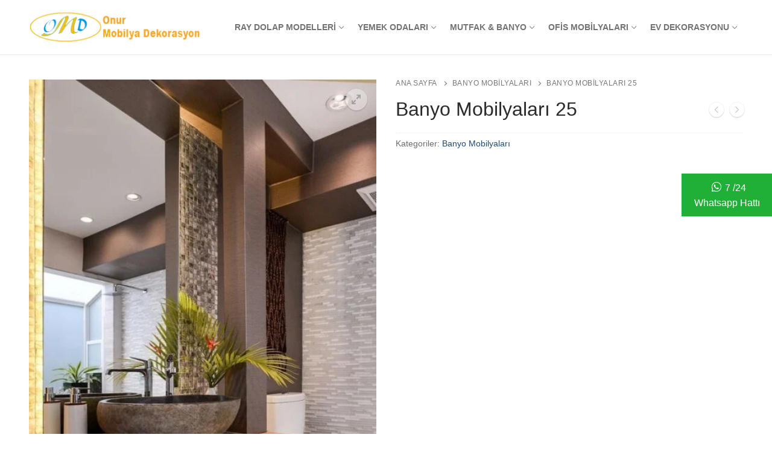

--- FILE ---
content_type: text/html; charset=UTF-8
request_url: https://www.raydolapfiyatlari.gen.tr/raydolap/banyo-mobilyalari-25/
body_size: 18092
content:
<!doctype html>
<html lang="tr" prefix="og: http://ogp.me/ns# fb: http://ogp.me/ns/fb# article: http://ogp.me/ns/article#">
<head>
	<meta charset="UTF-8">
	<meta name="viewport" content="width=device-width, initial-scale=1, maximum-scale=10.0, user-scalable=yes">
	<link rel="profile" href="https://gmpg.org/xfn/11">
	<title>Banyo Mobilyaları 25 | Ray Dolap Fiyatları</title>
<meta name='robots' content='max-image-preview:large' />

<!-- SEO Ultimate (http://www.seodesignsolutions.com/wordpress-seo/) -->
	<meta property="og:title" content="Banyo Mobilyaları 25" />
	<meta property="og:url" content="https://www.raydolapfiyatlari.gen.tr/raydolap/banyo-mobilyalari-25/" />
	<meta property="og:image" content="https://www.raydolapfiyatlari.gen.tr/wp-content/uploads/2020/03/banyo_mobilyalari-25.jpg" />
	<meta property="og:site_name" content="Ray Dolap Fiyatları" />
<!-- /SEO Ultimate -->

<link rel='dns-prefetch' href='//fonts.googleapis.com' />
<link rel="alternate" type="application/rss+xml" title="Ray Dolap Fiyatları &raquo; akışı" href="https://www.raydolapfiyatlari.gen.tr/feed/" />
<link rel="alternate" type="application/rss+xml" title="Ray Dolap Fiyatları &raquo; yorum akışı" href="https://www.raydolapfiyatlari.gen.tr/comments/feed/" />
<script type="text/javascript">
/* <![CDATA[ */
window._wpemojiSettings = {"baseUrl":"https:\/\/s.w.org\/images\/core\/emoji\/14.0.0\/72x72\/","ext":".png","svgUrl":"https:\/\/s.w.org\/images\/core\/emoji\/14.0.0\/svg\/","svgExt":".svg","source":{"concatemoji":"https:\/\/www.raydolapfiyatlari.gen.tr\/wp-includes\/js\/wp-emoji-release.min.js?ver=6.4.7"}};
/*! This file is auto-generated */
!function(i,n){var o,s,e;function c(e){try{var t={supportTests:e,timestamp:(new Date).valueOf()};sessionStorage.setItem(o,JSON.stringify(t))}catch(e){}}function p(e,t,n){e.clearRect(0,0,e.canvas.width,e.canvas.height),e.fillText(t,0,0);var t=new Uint32Array(e.getImageData(0,0,e.canvas.width,e.canvas.height).data),r=(e.clearRect(0,0,e.canvas.width,e.canvas.height),e.fillText(n,0,0),new Uint32Array(e.getImageData(0,0,e.canvas.width,e.canvas.height).data));return t.every(function(e,t){return e===r[t]})}function u(e,t,n){switch(t){case"flag":return n(e,"\ud83c\udff3\ufe0f\u200d\u26a7\ufe0f","\ud83c\udff3\ufe0f\u200b\u26a7\ufe0f")?!1:!n(e,"\ud83c\uddfa\ud83c\uddf3","\ud83c\uddfa\u200b\ud83c\uddf3")&&!n(e,"\ud83c\udff4\udb40\udc67\udb40\udc62\udb40\udc65\udb40\udc6e\udb40\udc67\udb40\udc7f","\ud83c\udff4\u200b\udb40\udc67\u200b\udb40\udc62\u200b\udb40\udc65\u200b\udb40\udc6e\u200b\udb40\udc67\u200b\udb40\udc7f");case"emoji":return!n(e,"\ud83e\udef1\ud83c\udffb\u200d\ud83e\udef2\ud83c\udfff","\ud83e\udef1\ud83c\udffb\u200b\ud83e\udef2\ud83c\udfff")}return!1}function f(e,t,n){var r="undefined"!=typeof WorkerGlobalScope&&self instanceof WorkerGlobalScope?new OffscreenCanvas(300,150):i.createElement("canvas"),a=r.getContext("2d",{willReadFrequently:!0}),o=(a.textBaseline="top",a.font="600 32px Arial",{});return e.forEach(function(e){o[e]=t(a,e,n)}),o}function t(e){var t=i.createElement("script");t.src=e,t.defer=!0,i.head.appendChild(t)}"undefined"!=typeof Promise&&(o="wpEmojiSettingsSupports",s=["flag","emoji"],n.supports={everything:!0,everythingExceptFlag:!0},e=new Promise(function(e){i.addEventListener("DOMContentLoaded",e,{once:!0})}),new Promise(function(t){var n=function(){try{var e=JSON.parse(sessionStorage.getItem(o));if("object"==typeof e&&"number"==typeof e.timestamp&&(new Date).valueOf()<e.timestamp+604800&&"object"==typeof e.supportTests)return e.supportTests}catch(e){}return null}();if(!n){if("undefined"!=typeof Worker&&"undefined"!=typeof OffscreenCanvas&&"undefined"!=typeof URL&&URL.createObjectURL&&"undefined"!=typeof Blob)try{var e="postMessage("+f.toString()+"("+[JSON.stringify(s),u.toString(),p.toString()].join(",")+"));",r=new Blob([e],{type:"text/javascript"}),a=new Worker(URL.createObjectURL(r),{name:"wpTestEmojiSupports"});return void(a.onmessage=function(e){c(n=e.data),a.terminate(),t(n)})}catch(e){}c(n=f(s,u,p))}t(n)}).then(function(e){for(var t in e)n.supports[t]=e[t],n.supports.everything=n.supports.everything&&n.supports[t],"flag"!==t&&(n.supports.everythingExceptFlag=n.supports.everythingExceptFlag&&n.supports[t]);n.supports.everythingExceptFlag=n.supports.everythingExceptFlag&&!n.supports.flag,n.DOMReady=!1,n.readyCallback=function(){n.DOMReady=!0}}).then(function(){return e}).then(function(){var e;n.supports.everything||(n.readyCallback(),(e=n.source||{}).concatemoji?t(e.concatemoji):e.wpemoji&&e.twemoji&&(t(e.twemoji),t(e.wpemoji)))}))}((window,document),window._wpemojiSettings);
/* ]]> */
</script>
<link rel='stylesheet' id='layerslider-css' href='https://www.raydolapfiyatlari.gen.tr/wp-content/plugins/LayerSlider/static/layerslider/css/layerslider.css?ver=6.0.5' type='text/css' media='all' />
<link rel='stylesheet' id='ls-google-fonts-css' href='https://fonts.googleapis.com/css?family=Lato:100,300,regular,700,900%7COpen+Sans:300%7CIndie+Flower:regular%7COswald:300,regular,700&#038;subset=latin%2Clatin-ext' type='text/css' media='all' />
<style id='wp-emoji-styles-inline-css' type='text/css'>

	img.wp-smiley, img.emoji {
		display: inline !important;
		border: none !important;
		box-shadow: none !important;
		height: 1em !important;
		width: 1em !important;
		margin: 0 0.07em !important;
		vertical-align: -0.1em !important;
		background: none !important;
		padding: 0 !important;
	}
</style>
<link rel='stylesheet' id='wp-block-library-css' href='https://www.raydolapfiyatlari.gen.tr/wp-includes/css/dist/block-library/style.min.css?ver=6.4.7' type='text/css' media='all' />
<style id='classic-theme-styles-inline-css' type='text/css'>
/*! This file is auto-generated */
.wp-block-button__link{color:#fff;background-color:#32373c;border-radius:9999px;box-shadow:none;text-decoration:none;padding:calc(.667em + 2px) calc(1.333em + 2px);font-size:1.125em}.wp-block-file__button{background:#32373c;color:#fff;text-decoration:none}
</style>
<style id='global-styles-inline-css' type='text/css'>
body{--wp--preset--color--black: #000000;--wp--preset--color--cyan-bluish-gray: #abb8c3;--wp--preset--color--white: #ffffff;--wp--preset--color--pale-pink: #f78da7;--wp--preset--color--vivid-red: #cf2e2e;--wp--preset--color--luminous-vivid-orange: #ff6900;--wp--preset--color--luminous-vivid-amber: #fcb900;--wp--preset--color--light-green-cyan: #7bdcb5;--wp--preset--color--vivid-green-cyan: #00d084;--wp--preset--color--pale-cyan-blue: #8ed1fc;--wp--preset--color--vivid-cyan-blue: #0693e3;--wp--preset--color--vivid-purple: #9b51e0;--wp--preset--gradient--vivid-cyan-blue-to-vivid-purple: linear-gradient(135deg,rgba(6,147,227,1) 0%,rgb(155,81,224) 100%);--wp--preset--gradient--light-green-cyan-to-vivid-green-cyan: linear-gradient(135deg,rgb(122,220,180) 0%,rgb(0,208,130) 100%);--wp--preset--gradient--luminous-vivid-amber-to-luminous-vivid-orange: linear-gradient(135deg,rgba(252,185,0,1) 0%,rgba(255,105,0,1) 100%);--wp--preset--gradient--luminous-vivid-orange-to-vivid-red: linear-gradient(135deg,rgba(255,105,0,1) 0%,rgb(207,46,46) 100%);--wp--preset--gradient--very-light-gray-to-cyan-bluish-gray: linear-gradient(135deg,rgb(238,238,238) 0%,rgb(169,184,195) 100%);--wp--preset--gradient--cool-to-warm-spectrum: linear-gradient(135deg,rgb(74,234,220) 0%,rgb(151,120,209) 20%,rgb(207,42,186) 40%,rgb(238,44,130) 60%,rgb(251,105,98) 80%,rgb(254,248,76) 100%);--wp--preset--gradient--blush-light-purple: linear-gradient(135deg,rgb(255,206,236) 0%,rgb(152,150,240) 100%);--wp--preset--gradient--blush-bordeaux: linear-gradient(135deg,rgb(254,205,165) 0%,rgb(254,45,45) 50%,rgb(107,0,62) 100%);--wp--preset--gradient--luminous-dusk: linear-gradient(135deg,rgb(255,203,112) 0%,rgb(199,81,192) 50%,rgb(65,88,208) 100%);--wp--preset--gradient--pale-ocean: linear-gradient(135deg,rgb(255,245,203) 0%,rgb(182,227,212) 50%,rgb(51,167,181) 100%);--wp--preset--gradient--electric-grass: linear-gradient(135deg,rgb(202,248,128) 0%,rgb(113,206,126) 100%);--wp--preset--gradient--midnight: linear-gradient(135deg,rgb(2,3,129) 0%,rgb(40,116,252) 100%);--wp--preset--font-size--small: 13px;--wp--preset--font-size--medium: 20px;--wp--preset--font-size--large: 36px;--wp--preset--font-size--x-large: 42px;--wp--preset--spacing--20: 0.44rem;--wp--preset--spacing--30: 0.67rem;--wp--preset--spacing--40: 1rem;--wp--preset--spacing--50: 1.5rem;--wp--preset--spacing--60: 2.25rem;--wp--preset--spacing--70: 3.38rem;--wp--preset--spacing--80: 5.06rem;--wp--preset--shadow--natural: 6px 6px 9px rgba(0, 0, 0, 0.2);--wp--preset--shadow--deep: 12px 12px 50px rgba(0, 0, 0, 0.4);--wp--preset--shadow--sharp: 6px 6px 0px rgba(0, 0, 0, 0.2);--wp--preset--shadow--outlined: 6px 6px 0px -3px rgba(255, 255, 255, 1), 6px 6px rgba(0, 0, 0, 1);--wp--preset--shadow--crisp: 6px 6px 0px rgba(0, 0, 0, 1);}:where(.is-layout-flex){gap: 0.5em;}:where(.is-layout-grid){gap: 0.5em;}body .is-layout-flow > .alignleft{float: left;margin-inline-start: 0;margin-inline-end: 2em;}body .is-layout-flow > .alignright{float: right;margin-inline-start: 2em;margin-inline-end: 0;}body .is-layout-flow > .aligncenter{margin-left: auto !important;margin-right: auto !important;}body .is-layout-constrained > .alignleft{float: left;margin-inline-start: 0;margin-inline-end: 2em;}body .is-layout-constrained > .alignright{float: right;margin-inline-start: 2em;margin-inline-end: 0;}body .is-layout-constrained > .aligncenter{margin-left: auto !important;margin-right: auto !important;}body .is-layout-constrained > :where(:not(.alignleft):not(.alignright):not(.alignfull)){max-width: var(--wp--style--global--content-size);margin-left: auto !important;margin-right: auto !important;}body .is-layout-constrained > .alignwide{max-width: var(--wp--style--global--wide-size);}body .is-layout-flex{display: flex;}body .is-layout-flex{flex-wrap: wrap;align-items: center;}body .is-layout-flex > *{margin: 0;}body .is-layout-grid{display: grid;}body .is-layout-grid > *{margin: 0;}:where(.wp-block-columns.is-layout-flex){gap: 2em;}:where(.wp-block-columns.is-layout-grid){gap: 2em;}:where(.wp-block-post-template.is-layout-flex){gap: 1.25em;}:where(.wp-block-post-template.is-layout-grid){gap: 1.25em;}.has-black-color{color: var(--wp--preset--color--black) !important;}.has-cyan-bluish-gray-color{color: var(--wp--preset--color--cyan-bluish-gray) !important;}.has-white-color{color: var(--wp--preset--color--white) !important;}.has-pale-pink-color{color: var(--wp--preset--color--pale-pink) !important;}.has-vivid-red-color{color: var(--wp--preset--color--vivid-red) !important;}.has-luminous-vivid-orange-color{color: var(--wp--preset--color--luminous-vivid-orange) !important;}.has-luminous-vivid-amber-color{color: var(--wp--preset--color--luminous-vivid-amber) !important;}.has-light-green-cyan-color{color: var(--wp--preset--color--light-green-cyan) !important;}.has-vivid-green-cyan-color{color: var(--wp--preset--color--vivid-green-cyan) !important;}.has-pale-cyan-blue-color{color: var(--wp--preset--color--pale-cyan-blue) !important;}.has-vivid-cyan-blue-color{color: var(--wp--preset--color--vivid-cyan-blue) !important;}.has-vivid-purple-color{color: var(--wp--preset--color--vivid-purple) !important;}.has-black-background-color{background-color: var(--wp--preset--color--black) !important;}.has-cyan-bluish-gray-background-color{background-color: var(--wp--preset--color--cyan-bluish-gray) !important;}.has-white-background-color{background-color: var(--wp--preset--color--white) !important;}.has-pale-pink-background-color{background-color: var(--wp--preset--color--pale-pink) !important;}.has-vivid-red-background-color{background-color: var(--wp--preset--color--vivid-red) !important;}.has-luminous-vivid-orange-background-color{background-color: var(--wp--preset--color--luminous-vivid-orange) !important;}.has-luminous-vivid-amber-background-color{background-color: var(--wp--preset--color--luminous-vivid-amber) !important;}.has-light-green-cyan-background-color{background-color: var(--wp--preset--color--light-green-cyan) !important;}.has-vivid-green-cyan-background-color{background-color: var(--wp--preset--color--vivid-green-cyan) !important;}.has-pale-cyan-blue-background-color{background-color: var(--wp--preset--color--pale-cyan-blue) !important;}.has-vivid-cyan-blue-background-color{background-color: var(--wp--preset--color--vivid-cyan-blue) !important;}.has-vivid-purple-background-color{background-color: var(--wp--preset--color--vivid-purple) !important;}.has-black-border-color{border-color: var(--wp--preset--color--black) !important;}.has-cyan-bluish-gray-border-color{border-color: var(--wp--preset--color--cyan-bluish-gray) !important;}.has-white-border-color{border-color: var(--wp--preset--color--white) !important;}.has-pale-pink-border-color{border-color: var(--wp--preset--color--pale-pink) !important;}.has-vivid-red-border-color{border-color: var(--wp--preset--color--vivid-red) !important;}.has-luminous-vivid-orange-border-color{border-color: var(--wp--preset--color--luminous-vivid-orange) !important;}.has-luminous-vivid-amber-border-color{border-color: var(--wp--preset--color--luminous-vivid-amber) !important;}.has-light-green-cyan-border-color{border-color: var(--wp--preset--color--light-green-cyan) !important;}.has-vivid-green-cyan-border-color{border-color: var(--wp--preset--color--vivid-green-cyan) !important;}.has-pale-cyan-blue-border-color{border-color: var(--wp--preset--color--pale-cyan-blue) !important;}.has-vivid-cyan-blue-border-color{border-color: var(--wp--preset--color--vivid-cyan-blue) !important;}.has-vivid-purple-border-color{border-color: var(--wp--preset--color--vivid-purple) !important;}.has-vivid-cyan-blue-to-vivid-purple-gradient-background{background: var(--wp--preset--gradient--vivid-cyan-blue-to-vivid-purple) !important;}.has-light-green-cyan-to-vivid-green-cyan-gradient-background{background: var(--wp--preset--gradient--light-green-cyan-to-vivid-green-cyan) !important;}.has-luminous-vivid-amber-to-luminous-vivid-orange-gradient-background{background: var(--wp--preset--gradient--luminous-vivid-amber-to-luminous-vivid-orange) !important;}.has-luminous-vivid-orange-to-vivid-red-gradient-background{background: var(--wp--preset--gradient--luminous-vivid-orange-to-vivid-red) !important;}.has-very-light-gray-to-cyan-bluish-gray-gradient-background{background: var(--wp--preset--gradient--very-light-gray-to-cyan-bluish-gray) !important;}.has-cool-to-warm-spectrum-gradient-background{background: var(--wp--preset--gradient--cool-to-warm-spectrum) !important;}.has-blush-light-purple-gradient-background{background: var(--wp--preset--gradient--blush-light-purple) !important;}.has-blush-bordeaux-gradient-background{background: var(--wp--preset--gradient--blush-bordeaux) !important;}.has-luminous-dusk-gradient-background{background: var(--wp--preset--gradient--luminous-dusk) !important;}.has-pale-ocean-gradient-background{background: var(--wp--preset--gradient--pale-ocean) !important;}.has-electric-grass-gradient-background{background: var(--wp--preset--gradient--electric-grass) !important;}.has-midnight-gradient-background{background: var(--wp--preset--gradient--midnight) !important;}.has-small-font-size{font-size: var(--wp--preset--font-size--small) !important;}.has-medium-font-size{font-size: var(--wp--preset--font-size--medium) !important;}.has-large-font-size{font-size: var(--wp--preset--font-size--large) !important;}.has-x-large-font-size{font-size: var(--wp--preset--font-size--x-large) !important;}
.wp-block-navigation a:where(:not(.wp-element-button)){color: inherit;}
:where(.wp-block-post-template.is-layout-flex){gap: 1.25em;}:where(.wp-block-post-template.is-layout-grid){gap: 1.25em;}
:where(.wp-block-columns.is-layout-flex){gap: 2em;}:where(.wp-block-columns.is-layout-grid){gap: 2em;}
.wp-block-pullquote{font-size: 1.5em;line-height: 1.6;}
</style>
<link rel='stylesheet' id='hrw-css' href='https://www.raydolapfiyatlari.gen.tr/wp-content/plugins/call-now-icon-animate/css.css' type='text/css' media='' />
<link rel='stylesheet' id='secure-copy-content-protection-public-css' href='https://www.raydolapfiyatlari.gen.tr/wp-content/plugins/secure-copy-content-protection/public/css/secure-copy-content-protection-public.css?ver=3.9.5' type='text/css' media='all' />
<link rel='stylesheet' id='photoswipe-css' href='https://www.raydolapfiyatlari.gen.tr/wp-content/plugins/woocommerce/assets/css/photoswipe/photoswipe.min.css?ver=8.6.3' type='text/css' media='all' />
<link rel='stylesheet' id='photoswipe-default-skin-css' href='https://www.raydolapfiyatlari.gen.tr/wp-content/plugins/woocommerce/assets/css/photoswipe/default-skin/default-skin.min.css?ver=8.6.3' type='text/css' media='all' />
<link rel='stylesheet' id='woocommerce-general-css' href='https://www.raydolapfiyatlari.gen.tr/wp-content/themes/customify/assets/css/compatibility/woocommerce.min.css?ver=8.6.3' type='text/css' media='all' />
<link rel='stylesheet' id='woocommerce-smallscreen-css' href='https://www.raydolapfiyatlari.gen.tr/wp-content/themes/customify/assets/css/compatibility/woocommerce-smallscreen.min.css?ver=8.6.3' type='text/css' media='only screen and (max-width: 768px)' />
<style id='woocommerce-inline-inline-css' type='text/css'>
.woocommerce form .form-row .required { visibility: visible; }
</style>
<link rel='stylesheet' id='whatsapp-chat-style-css' href='https://www.raydolapfiyatlari.gen.tr/wp-content/plugins/wp-whatsapp-chat/css/style.css?ver=6.4.7' type='text/css' media='all' />
<link rel='stylesheet' id='media_boxes-css' href='https://www.raydolapfiyatlari.gen.tr/wp-content/plugins/wp_media_boxes/plugin/css/mediaBoxes.css?ver=1.1.1' type='text/css' media='all' />
<link rel='stylesheet' id='media_boxes-font-awesome-css' href='https://www.raydolapfiyatlari.gen.tr/wp-content/plugins/wp_media_boxes/plugin/components/Font%20Awesome/css/font-awesome.min.css?ver=1.1.1' type='text/css' media='all' />
<link rel='stylesheet' id='media_boxes-fancybox-css' href='https://www.raydolapfiyatlari.gen.tr/wp-content/plugins/wp_media_boxes/plugin/components/Fancybox/jquery.fancybox.min.css?ver=1.1.1' type='text/css' media='all' />
<link rel='stylesheet' id='media_boxes-magnific-popup-css' href='https://www.raydolapfiyatlari.gen.tr/wp-content/plugins/wp_media_boxes/plugin/components/Magnific%20Popup/magnific-popup.css?ver=1.1.1' type='text/css' media='all' />
<link rel='stylesheet' id='media_boxes-extra-style-css' href='https://www.raydolapfiyatlari.gen.tr/wp-content/plugins/wp_media_boxes/plugin_extra/extra_style.css?ver=1.1.1' type='text/css' media='all' />
<link rel='stylesheet' id='font-awesome-css' href='https://www.raydolapfiyatlari.gen.tr/wp-content/plugins/js_composer/assets/lib/bower/font-awesome/css/font-awesome.min.css?ver=4.12.1' type='text/css' media='all' />
<link rel='stylesheet' id='customify-style-css' href='https://www.raydolapfiyatlari.gen.tr/wp-content/themes/customify/style.min.css?ver=0.2.8' type='text/css' media='all' />
<style id='customify-style-inline-css' type='text/css'>
#page-cover {background-image: url("https://www.raydolapfiyatlari.gen.tr/wp-content/themes/customify/assets/images/default-cover.jpg");}.sub-menu .li-duplicator {display:none !important;}.header-search_icon-item .header-search-modal  {border-style: solid;} .header-search_icon-item .search-field  {border-style: solid;} .header--row .header-search_box-item .search-form-fields  {border-style: solid;} .site-content  {background-color: #FFFFFF;} /* CSS for desktop */#page-cover .page-cover-inner {min-height: 300px;}.header--row.header-top .customify-grid, .header--row.header-top .style-full-height .primary-menu-ul > li > a {min-height: 33px;}.header--row.header-main .customify-grid, .header--row.header-main .style-full-height .primary-menu-ul > li > a {min-height: 90px;}.header--row.header-bottom .customify-grid, .header--row.header-bottom .style-full-height .primary-menu-ul > li > a {min-height: 55px;}.header--row .builder-first--nav-icon {text-align: right;}.header-search_icon-item .search-submit {margin-left: -40px;}.header--row .header-search_box-item .search-submit{margin-left: -40px;} .header--row .header-search_box-item .woo_bootster_search .search-submit{margin-left: -40px;}.header--row .builder-first--primary-menu {text-align: right;}/* CSS for tablet */@media screen and (max-width: 1024px) { #page-cover .page-cover-inner {min-height: 250px;}.header--row .builder-first--nav-icon {text-align: right;}.header-search_icon-item .search-submit {margin-left: -40px;}.header--row .header-search_box-item .search-submit{margin-left: -40px;} .header--row .header-search_box-item .woo_bootster_search .search-submit{margin-left: -40px;} }/* CSS for mobile */@media screen and (max-width: 568px) { #page-cover .page-cover-inner {min-height: 200px;}.header--row.header-top .customify-grid, .header--row.header-top .style-full-height .primary-menu-ul > li > a {min-height: 33px;}.header--row .builder-first--nav-icon {text-align: right;}.header-search_icon-item .search-submit {margin-left: -40px;}.header--row .header-search_box-item .search-submit{margin-left: -40px;} .header--row .header-search_box-item .woo_bootster_search .search-submit{margin-left: -40px;} }
</style>
<script type="text/javascript" src="https://www.raydolapfiyatlari.gen.tr/wp-content/plugins/LayerSlider/static/layerslider/js/greensock.js?ver=1.19.0" id="greensock-js"></script>
<script type="text/javascript" src="https://www.raydolapfiyatlari.gen.tr/wp-includes/js/jquery/jquery.min.js?ver=3.7.1" id="jquery-core-js"></script>
<script type="text/javascript" src="https://www.raydolapfiyatlari.gen.tr/wp-includes/js/jquery/jquery-migrate.min.js?ver=3.4.1" id="jquery-migrate-js"></script>
<script type="text/javascript" id="layerslider-js-extra">
/* <![CDATA[ */
var LS_Meta = {"v":"6.0.5"};
/* ]]> */
</script>
<script type="text/javascript" src="https://www.raydolapfiyatlari.gen.tr/wp-content/plugins/LayerSlider/static/layerslider/js/layerslider.kreaturamedia.jquery.js?ver=6.0.5" id="layerslider-js"></script>
<script type="text/javascript" src="https://www.raydolapfiyatlari.gen.tr/wp-content/plugins/LayerSlider/static/layerslider/js/layerslider.transitions.js?ver=6.0.5" id="layerslider-transitions-js"></script>
<script type="text/javascript" src="https://www.raydolapfiyatlari.gen.tr/wp-content/plugins/woocommerce/assets/js/jquery-blockui/jquery.blockUI.min.js?ver=2.7.0-wc.8.6.3" id="jquery-blockui-js" data-wp-strategy="defer"></script>
<script type="text/javascript" id="wc-add-to-cart-js-extra">
/* <![CDATA[ */
var wc_add_to_cart_params = {"ajax_url":"\/wp-admin\/admin-ajax.php","wc_ajax_url":"\/?wc-ajax=%%endpoint%%","i18n_view_cart":"Sepeti g\u00f6r\u00fcnt\u00fcle","cart_url":"https:\/\/www.raydolapfiyatlari.gen.tr","is_cart":"","cart_redirect_after_add":"no"};
/* ]]> */
</script>
<script type="text/javascript" src="https://www.raydolapfiyatlari.gen.tr/wp-content/plugins/woocommerce/assets/js/frontend/add-to-cart.min.js?ver=8.6.3" id="wc-add-to-cart-js" data-wp-strategy="defer"></script>
<script type="text/javascript" src="https://www.raydolapfiyatlari.gen.tr/wp-content/plugins/woocommerce/assets/js/zoom/jquery.zoom.min.js?ver=1.7.21-wc.8.6.3" id="zoom-js" defer="defer" data-wp-strategy="defer"></script>
<script type="text/javascript" src="https://www.raydolapfiyatlari.gen.tr/wp-content/plugins/woocommerce/assets/js/photoswipe/photoswipe.min.js?ver=4.1.1-wc.8.6.3" id="photoswipe-js" defer="defer" data-wp-strategy="defer"></script>
<script type="text/javascript" src="https://www.raydolapfiyatlari.gen.tr/wp-content/plugins/woocommerce/assets/js/photoswipe/photoswipe-ui-default.min.js?ver=4.1.1-wc.8.6.3" id="photoswipe-ui-default-js" defer="defer" data-wp-strategy="defer"></script>
<script type="text/javascript" id="wc-single-product-js-extra">
/* <![CDATA[ */
var wc_single_product_params = {"i18n_required_rating_text":"L\u00fctfen bir oy belirleyin","review_rating_required":"yes","flexslider":{"rtl":false,"animation":"slide","smoothHeight":true,"directionNav":false,"controlNav":"thumbnails","slideshow":false,"animationSpeed":500,"animationLoop":false,"allowOneSlide":false},"zoom_enabled":"1","zoom_options":[],"photoswipe_enabled":"1","photoswipe_options":{"shareEl":false,"closeOnScroll":false,"history":false,"hideAnimationDuration":0,"showAnimationDuration":0},"flexslider_enabled":"1"};
/* ]]> */
</script>
<script type="text/javascript" src="https://www.raydolapfiyatlari.gen.tr/wp-content/plugins/woocommerce/assets/js/frontend/single-product.min.js?ver=8.6.3" id="wc-single-product-js" defer="defer" data-wp-strategy="defer"></script>
<script type="text/javascript" src="https://www.raydolapfiyatlari.gen.tr/wp-content/plugins/woocommerce/assets/js/js-cookie/js.cookie.min.js?ver=2.1.4-wc.8.6.3" id="js-cookie-js" defer="defer" data-wp-strategy="defer"></script>
<script type="text/javascript" id="woocommerce-js-extra">
/* <![CDATA[ */
var woocommerce_params = {"ajax_url":"\/wp-admin\/admin-ajax.php","wc_ajax_url":"\/?wc-ajax=%%endpoint%%","qty_pm":"1"};
/* ]]> */
</script>
<script type="text/javascript" src="https://www.raydolapfiyatlari.gen.tr/wp-content/plugins/woocommerce/assets/js/frontend/woocommerce.min.js?ver=8.6.3" id="woocommerce-js" defer="defer" data-wp-strategy="defer"></script>
<script type="text/javascript" src="https://www.raydolapfiyatlari.gen.tr/wp-content/plugins/wp_media_boxes/plugin/components/Isotope/jquery.isotope.min.js?ver=1.1.1" id="media_boxes-isotope-js-js"></script>
<script type="text/javascript" src="https://www.raydolapfiyatlari.gen.tr/wp-content/plugins/wp_media_boxes/plugin/components/imagesLoaded/jquery.imagesLoaded.min.js?ver=1.1.1" id="media_boxes-images-loaded-js-js"></script>
<script type="text/javascript" src="https://www.raydolapfiyatlari.gen.tr/wp-content/plugins/wp_media_boxes/plugin/components/Transit/jquery.transit.min.js?ver=1.1.1" id="media_boxes-transit-js-js"></script>
<script type="text/javascript" src="https://www.raydolapfiyatlari.gen.tr/wp-content/plugins/wp_media_boxes/plugin/components/jQuery%20Easing/jquery.easing.js?ver=1.1.1" id="media_boxes-easing-js-js"></script>
<script type="text/javascript" src="https://www.raydolapfiyatlari.gen.tr/wp-content/plugins/wp_media_boxes/plugin/components/Waypoints/waypoints.min.js?ver=1.1.1" id="media_boxes-waypoints-js-js"></script>
<script type="text/javascript" src="https://www.raydolapfiyatlari.gen.tr/wp-content/plugins/wp_media_boxes/plugin/components/jQuery%20Visible/jquery.visible.min.js?ver=1.1.1" id="media_boxes-visible-js-js"></script>
<script type="text/javascript" src="https://www.raydolapfiyatlari.gen.tr/wp-content/plugins/wp_media_boxes/plugin/components/Fancybox/jquery.fancybox.min.js?ver=1.1.1" id="media_boxes-fancybox-js-js"></script>
<script type="text/javascript" src="https://www.raydolapfiyatlari.gen.tr/wp-content/plugins/wp_media_boxes/plugin/components/Modernizr/modernizr.custom.min.js?ver=1.1.1" id="media_boxes-modernizr-custom-js-js"></script>
<script type="text/javascript" src="https://www.raydolapfiyatlari.gen.tr/wp-content/plugins/wp_media_boxes/plugin/components/Magnific%20Popup/jquery.magnific-popup.min.js?ver=1.1.1" id="media_boxes-magnific-popup-js-js"></script>
<script type="text/javascript" src="https://www.raydolapfiyatlari.gen.tr/wp-content/plugins/wp_media_boxes/plugin/js/jquery.mediaBoxes.dropdown.js?ver=1.1.1" id="media_boxes-media-boxes-dropdown-js-js"></script>
<script type="text/javascript" src="https://www.raydolapfiyatlari.gen.tr/wp-content/plugins/wp_media_boxes/plugin/js/jquery.mediaBoxes.js?ver=1.1.1" id="media_boxes-media-boxes-js-js"></script>
<script type="text/javascript" src="https://www.raydolapfiyatlari.gen.tr/wp-content/plugins/wp_media_boxes/plugin_extra/init.js?ver=1.1.1" id="media_boxes-media-boxes-js-init-js"></script>
<script type="text/javascript" src="https://www.raydolapfiyatlari.gen.tr/wp-content/plugins/js_composer/assets/js/vendors/woocommerce-add-to-cart.js?ver=4.12.1" id="vc_woocommerce-add-to-cart-js-js"></script>
<meta name="generator" content="Powered by LayerSlider 6.0.5 - Multi-Purpose, Responsive, Parallax, Mobile-Friendly Slider Plugin for WordPress." />
<!-- LayerSlider updates and docs at: https://layerslider.kreaturamedia.com -->
<link rel="https://api.w.org/" href="https://www.raydolapfiyatlari.gen.tr/wp-json/" /><link rel="alternate" type="application/json" href="https://www.raydolapfiyatlari.gen.tr/wp-json/wp/v2/product/1600" /><link rel="EditURI" type="application/rsd+xml" title="RSD" href="https://www.raydolapfiyatlari.gen.tr/xmlrpc.php?rsd" />
<meta name="generator" content="WordPress 6.4.7" />
<meta name="generator" content="WooCommerce 8.6.3" />
<link rel="canonical" href="https://www.raydolapfiyatlari.gen.tr/raydolap/banyo-mobilyalari-25/" />
<link rel='shortlink' href='https://www.raydolapfiyatlari.gen.tr/?p=1600' />
<link rel="alternate" type="application/json+oembed" href="https://www.raydolapfiyatlari.gen.tr/wp-json/oembed/1.0/embed?url=https%3A%2F%2Fwww.raydolapfiyatlari.gen.tr%2Fraydolap%2Fbanyo-mobilyalari-25%2F" />
<link rel="alternate" type="text/xml+oembed" href="https://www.raydolapfiyatlari.gen.tr/wp-json/oembed/1.0/embed?url=https%3A%2F%2Fwww.raydolapfiyatlari.gen.tr%2Fraydolap%2Fbanyo-mobilyalari-25%2F&#038;format=xml" />

<!-- Call Now Icon Animate Mobile 0.1.0 by Alan Tien (alantien.com) -->
<style>
                    .coccoc-alo-phone.coccoc-alo-green .coccoc-alo-ph-img-circle {
                        background-color: #c00000;
                    }
                .coccoc-alo-phone.coccoc-alo-green.coccoc-alo-hover .coccoc-alo-ph-img-circle, .coccoc-alo-phone.coccoc-alo-green:hover .coccoc-alo-ph-img-circle
                {background-color: #43b91e;}
                @media screen and (max-width:650px){.coccoc-alo-phone.coccoc-alo-show {display:block;}}
                </style><meta name="pinterest-rich-pin" content="false" />		<script>
			document.documentElement.className = document.documentElement.className.replace( 'no-js', 'js' );
		</script>
				<style>
			.no-js img.lazyload { display: none; }
			figure.wp-block-image img.lazyloading { min-width: 150px; }
							.lazyload, .lazyloading { opacity: 0; }
				.lazyloaded {
					opacity: 1;
					transition: opacity 400ms;
					transition-delay: 0ms;
				}
					</style>
			<noscript><style>.woocommerce-product-gallery{ opacity: 1 !important; }</style></noscript>
	<meta name="generator" content="Powered by Visual Composer - drag and drop page builder for WordPress."/>
<!--[if lte IE 9]><link rel="stylesheet" type="text/css" href="https://www.raydolapfiyatlari.gen.tr/wp-content/plugins/js_composer/assets/css/vc_lte_ie9.min.css" media="screen"><![endif]--><!--[if IE  8]><link rel="stylesheet" type="text/css" href="https://www.raydolapfiyatlari.gen.tr/wp-content/plugins/js_composer/assets/css/vc-ie8.min.css" media="screen"><![endif]--><link rel="icon" href="https://www.raydolapfiyatlari.gen.tr/wp-content/uploads/2024/01/icon.png" sizes="32x32" />
<link rel="icon" href="https://www.raydolapfiyatlari.gen.tr/wp-content/uploads/2024/01/icon.png" sizes="192x192" />
<link rel="apple-touch-icon" href="https://www.raydolapfiyatlari.gen.tr/wp-content/uploads/2024/01/icon.png" />
<meta name="msapplication-TileImage" content="https://www.raydolapfiyatlari.gen.tr/wp-content/uploads/2024/01/icon.png" />
<noscript><style type="text/css"> .wpb_animate_when_almost_visible { opacity: 1; }</style></noscript></head>

<body class="product-template-default single single-product postid-1600 wp-custom-logo theme-customify woocommerce woocommerce-page woocommerce-no-js content main-layout-content sidebar_vertical_border site-full-width menu_sidebar_slide_left wpb-js-composer js-comp-ver-4.12.1 vc_responsive fat-gallery-move">
<div id="page" class="site box-shadow">
	<a class="skip-link screen-reader-text" href="#site-content">İçeriğe atla</a>
	<a class="close is-size-medium  close-panel close-sidebar-panel" href="#">
        <span class="hamburger hamburger--squeeze is-active">
            <span class="hamburger-box">
              <span class="hamburger-inner"><span class="screen-reader-text">Menü</span></span>
            </span>
        </span>
        <span class="screen-reader-text">Kapat</span>
        </a><header id="masthead" class="site-header"><div id="masthead-inner" class="site-header-inner">							<div  class="header-main header--row layout-full-contained"  id="cb-row--header-main"  data-row-id="main"  data-show-on="desktop mobile">
								<div class="header--row-inner header-main-inner light-mode">
									<div class="customify-container">
										<div class="customify-grid cb-row--desktop hide-on-mobile hide-on-tablet customify-grid-middle"><div class="customify-col-3_md-3_sm-3 builder-item builder-first--logo" data-push-left=""><div class="item--inner builder-item--logo" data-section="title_tagline" data-item-id="logo" >		<div class="site-branding logo-top">
						<a href="https://www.raydolapfiyatlari.gen.tr/" class="logo-link" rel="home" itemprop="url">
				<img   alt="Logo" data-src="https://www.raydolapfiyatlari.gen.tr/wp-content/uploads/2026/01/cropped-omd-logo.png" class="site-img-logo lazyload" src="[data-uri]"><noscript><img   alt="Logo" data-src="https://www.raydolapfiyatlari.gen.tr/wp-content/uploads/2026/01/cropped-omd-logo.png" class="site-img-logo lazyload" src="[data-uri]"><noscript><img class="site-img-logo" src="https://www.raydolapfiyatlari.gen.tr/wp-content/uploads/2026/01/cropped-omd-logo.png" alt="Logo"></noscript></noscript>
							</a>
					</div><!-- .site-branding -->
		</div></div><div class="customify-col-9_md-9_sm-9 builder-item builder-first--primary-menu" data-push-left=""><div class="item--inner builder-item--primary-menu has_menu" data-section="header_menu_primary" data-item-id="primary-menu" ><nav  id="site-navigation-main-desktop" class="site-navigation primary-menu primary-menu-main nav-menu-desktop primary-menu-desktop style-plain"><ul id="menu-birincil-menu" class="primary-menu-ul menu nav-menu"><li id="menu-item--main-desktop-25" class="menu-item menu-item-type-post_type menu-item-object-page menu-item-has-children menu-item-25"><a href="https://www.raydolapfiyatlari.gen.tr/ray-dolap-modelleri/"><span class="link-before">Ray Dolap Modelleri<span class="nav-icon-angle">&nbsp;</span></span></a>
<ul class="sub-menu sub-lv-0">
	<li id="menu-item--main-desktop-26" class="menu-item menu-item-type-post_type menu-item-object-page menu-item-26"><a href="https://www.raydolapfiyatlari.gen.tr/camli-raydolap/"><span class="link-before">Camlı Ray Dolap</span></a></li>
	<li id="menu-item--main-desktop-29" class="menu-item menu-item-type-post_type menu-item-object-page menu-item-29"><a href="https://www.raydolapfiyatlari.gen.tr/klasik-raydolap/"><span class="link-before">Klasik Ray Dolap</span></a></li>
	<li id="menu-item--main-desktop-32" class="menu-item menu-item-type-post_type menu-item-object-page menu-item-32"><a href="https://www.raydolapfiyatlari.gen.tr/modern-ray-dolap/"><span class="link-before">Modern Ray Dolap</span></a></li>
	<li id="menu-item--main-desktop-35" class="menu-item menu-item-type-post_type menu-item-object-page menu-item-35"><a href="https://www.raydolapfiyatlari.gen.tr/ozel-tasarim-raydolap/"><span class="link-before">Özel Tasarım Raydolap</span></a></li>
	<li id="menu-item--main-desktop-38" class="menu-item menu-item-type-post_type menu-item-object-page menu-item-38"><a href="https://www.raydolapfiyatlari.gen.tr/giyinme-odasi/"><span class="link-before">Giyinme Odası</span></a></li>
	<li id="menu-item--main-desktop-41" class="menu-item menu-item-type-post_type menu-item-object-page menu-item-41"><a href="https://www.raydolapfiyatlari.gen.tr/baza-modelleri/"><span class="link-before">Baza Modelleri</span></a></li>
	<li id="menu-item--main-desktop-44" class="menu-item menu-item-type-post_type menu-item-object-page menu-item-44"><a href="https://www.raydolapfiyatlari.gen.tr/baza-basligi/"><span class="link-before">Baza Başlığı</span></a></li>
	<li id="menu-item--main-desktop-96" class="menu-item menu-item-type-post_type menu-item-object-page menu-item-96"><a href="https://www.raydolapfiyatlari.gen.tr/yatak-divan/"><span class="link-before">Yatak Divan</span></a></li>
	<li id="menu-item--main-desktop-282" class="menu-item menu-item-type-post_type menu-item-object-page menu-item-282"><a href="https://www.raydolapfiyatlari.gen.tr/gardirop-modelleri/"><span class="link-before">Gardirop Modelleri</span></a></li>
	<li id="menu-item--main-desktop-47" class="menu-item menu-item-type-post_type menu-item-object-page menu-item-has-children menu-item-47"><a href="https://www.raydolapfiyatlari.gen.tr/yatak-odasi/"><span class="link-before">Yatak Odası<span class="nav-icon-angle">&nbsp;</span></span></a>
	<ul class="sub-menu sub-lv-1">
		<li id="menu-item--main-desktop-68" class="menu-item menu-item-type-post_type menu-item-object-page menu-item-68"><a href="https://www.raydolapfiyatlari.gen.tr/klasik-yatak-odasi/"><span class="link-before">Klasik Yatak Odası</span></a></li>
		<li id="menu-item--main-desktop-71" class="menu-item menu-item-type-post_type menu-item-object-page menu-item-71"><a href="https://www.raydolapfiyatlari.gen.tr/modern-yatak-odasi/"><span class="link-before">Modern Yatak Odası</span></a></li>
		<li id="menu-item--main-desktop-132" class="menu-item menu-item-type-post_type menu-item-object-page menu-item-132"><a href="https://www.raydolapfiyatlari.gen.tr/avangard-yatak-odasi/"><span class="link-before">Avangard Yatak Odası</span></a></li>
		<li id="menu-item--main-desktop-142" class="menu-item menu-item-type-post_type menu-item-object-page menu-item-142"><a href="https://www.raydolapfiyatlari.gen.tr/country-yatak-odasi/"><span class="link-before">Country Yatak Odası</span></a></li>
		<li id="menu-item--main-desktop-141" class="menu-item menu-item-type-post_type menu-item-object-page menu-item-141"><a href="https://www.raydolapfiyatlari.gen.tr/bebek-odasi/"><span class="link-before">Bebek Odası Takımları</span></a></li>
		<li id="menu-item--main-desktop-140" class="menu-item menu-item-type-post_type menu-item-object-page menu-item-140"><a href="https://www.raydolapfiyatlari.gen.tr/cocuk-odasi-takimlari/"><span class="link-before">Çocuk Odası Takımları</span></a></li>
		<li id="menu-item--main-desktop-133" class="menu-item menu-item-type-post_type menu-item-object-page menu-item-133"><a href="https://www.raydolapfiyatlari.gen.tr/genc-odasi/"><span class="link-before">Genç Odası Takımları</span></a></li>
		<li id="menu-item--main-desktop-232" class="menu-item menu-item-type-post_type menu-item-object-page menu-item-232"><a href="https://www.raydolapfiyatlari.gen.tr/ranzali-genc-odalari/"><span class="link-before">Ranzalı Genç Odaları</span></a></li>
		<li id="menu-item--main-desktop-250" class="menu-item menu-item-type-post_type menu-item-object-page menu-item-250"><a href="https://www.raydolapfiyatlari.gen.tr/ahsap-cerceveli-ayna/"><span class="link-before">Ahşap Çerçeveli Ayna</span></a></li>
		<li id="menu-item--main-desktop-285" class="menu-item menu-item-type-post_type menu-item-object-page menu-item-285"><a href="https://www.raydolapfiyatlari.gen.tr/komodin-modelleri/"><span class="link-before">Komodin Modelleri</span></a></li>
		<li id="menu-item--main-desktop-288" class="menu-item menu-item-type-post_type menu-item-object-page menu-item-288"><a href="https://www.raydolapfiyatlari.gen.tr/sifonyer-modelleri/"><span class="link-before">Şifonyer Modelleri</span></a></li>
		<li id="menu-item--main-desktop-294" class="menu-item menu-item-type-post_type menu-item-object-page menu-item-294"><a href="https://www.raydolapfiyatlari.gen.tr/taki-aksesuar-dolabi/"><span class="link-before">Takı Aksesuar Dolabı</span></a></li>
	</ul>
</li>
	<li id="menu-item--main-desktop-164" class="menu-item menu-item-type-post_type menu-item-object-page menu-item-has-children menu-item-164"><a href="https://www.raydolapfiyatlari.gen.tr/otel-mobilyalari/"><span class="link-before">Otel Mobilyaları<span class="nav-icon-angle">&nbsp;</span></span></a>
	<ul class="sub-menu sub-lv-1">
		<li id="menu-item--main-desktop-229" class="menu-item menu-item-type-post_type menu-item-object-page menu-item-229"><a href="https://www.raydolapfiyatlari.gen.tr/lobi-mobilyalari/"><span class="link-before">Lobi Mobilyaları</span></a></li>
		<li id="menu-item--main-desktop-244" class="menu-item menu-item-type-post_type menu-item-object-page menu-item-244"><a href="https://www.raydolapfiyatlari.gen.tr/cafe-mobilyalari/"><span class="link-before">Cafe Mobilyaları</span></a></li>
		<li id="menu-item--main-desktop-261" class="menu-item menu-item-type-post_type menu-item-object-page menu-item-261"><a href="https://www.raydolapfiyatlari.gen.tr/restoran-mobilyalari/"><span class="link-before">Restoran Mobilyaları</span></a></li>
	</ul>
</li>
</ul>
</li>
<li id="menu-item--main-desktop-177" class="menu-item menu-item-type-post_type menu-item-object-page menu-item-has-children menu-item-177"><a href="https://www.raydolapfiyatlari.gen.tr/yemek-odalari/"><span class="link-before">Yemek Odaları<span class="nav-icon-angle">&nbsp;</span></span></a>
<ul class="sub-menu sub-lv-0">
	<li id="menu-item--main-desktop-180" class="menu-item menu-item-type-post_type menu-item-object-page menu-item-180"><a href="https://www.raydolapfiyatlari.gen.tr/modern-yemek-odasi/"><span class="link-before">Modern Yemek Odası</span></a></li>
	<li id="menu-item--main-desktop-183" class="menu-item menu-item-type-post_type menu-item-object-page menu-item-183"><a href="https://www.raydolapfiyatlari.gen.tr/klasik-yemek-odasi/"><span class="link-before">Klasik Yemek Odası</span></a></li>
	<li id="menu-item--main-desktop-186" class="menu-item menu-item-type-post_type menu-item-object-page menu-item-186"><a href="https://www.raydolapfiyatlari.gen.tr/avangard-yemek-odasi/"><span class="link-before">Avangard Yemek Odası</span></a></li>
	<li id="menu-item--main-desktop-189" class="menu-item menu-item-type-post_type menu-item-object-page menu-item-189"><a href="https://www.raydolapfiyatlari.gen.tr/country-yemek-odasi/"><span class="link-before">Country Yemek Odası</span></a></li>
	<li id="menu-item--main-desktop-192" class="menu-item menu-item-type-post_type menu-item-object-page menu-item-192"><a href="https://www.raydolapfiyatlari.gen.tr/dogal-agac-yemek-odasi/"><span class="link-before">Doğal Ağaç Yemek Odası</span></a></li>
</ul>
</li>
<li id="menu-item--main-desktop-50" class="menu-item menu-item-type-post_type menu-item-object-page menu-item-has-children menu-item-50"><a href="https://www.raydolapfiyatlari.gen.tr/mutfak-mobilyalari/"><span class="link-before">Mutfak &#038; Banyo<span class="nav-icon-angle">&nbsp;</span></span></a>
<ul class="sub-menu sub-lv-0">
	<li id="menu-item--main-desktop-149" class="menu-item menu-item-type-post_type menu-item-object-page menu-item-149"><a href="https://www.raydolapfiyatlari.gen.tr/mutfak-mobilyalari-modelleri/"><span class="link-before">Mutfak Mobilyaları</span></a></li>
	<li id="menu-item--main-desktop-56" class="menu-item menu-item-type-post_type menu-item-object-page menu-item-56"><a href="https://www.raydolapfiyatlari.gen.tr/klasik-mutfak-dolabi/"><span class="link-before">Klasik Mutfak Dolabı</span></a></li>
	<li id="menu-item--main-desktop-59" class="menu-item menu-item-type-post_type menu-item-object-page menu-item-59"><a href="https://www.raydolapfiyatlari.gen.tr/amerikan-mutfak/"><span class="link-before">Amerikan Mutfak</span></a></li>
	<li id="menu-item--main-desktop-62" class="menu-item menu-item-type-post_type menu-item-object-page menu-item-62"><a href="https://www.raydolapfiyatlari.gen.tr/modern-mutfak-dolabi/"><span class="link-before">Modern Mutfak Dolabı</span></a></li>
	<li id="menu-item--main-desktop-65" class="menu-item menu-item-type-post_type menu-item-object-page menu-item-65"><a href="https://www.raydolapfiyatlari.gen.tr/otantik-mutfak-dolabi/"><span class="link-before">Otantik Mutfak Dolabı</span></a></li>
	<li id="menu-item--main-desktop-238" class="menu-item menu-item-type-post_type menu-item-object-page menu-item-238"><a href="https://www.raydolapfiyatlari.gen.tr/mutfak-masasi/"><span class="link-before">Mutfak Masası</span></a></li>
	<li id="menu-item--main-desktop-148" class="menu-item menu-item-type-post_type menu-item-object-page menu-item-148"><a href="https://www.raydolapfiyatlari.gen.tr/banyo-dolabi/"><span class="link-before">Banyo Dolabı</span></a></li>
	<li id="menu-item--main-desktop-152" class="menu-item menu-item-type-post_type menu-item-object-page menu-item-152"><a href="https://www.raydolapfiyatlari.gen.tr/banyo-mobilyalari/"><span class="link-before">Banyo Mobilyaları</span></a></li>
	<li id="menu-item--main-desktop-253" class="menu-item menu-item-type-post_type menu-item-object-page menu-item-253"><a href="https://www.raydolapfiyatlari.gen.tr/kirli-camasir-dolabi/"><span class="link-before">Kirli Çamaşır Dolabı</span></a></li>
</ul>
</li>
<li id="menu-item--main-desktop-171" class="menu-item menu-item-type-post_type menu-item-object-page menu-item-has-children menu-item-171"><a href="https://www.raydolapfiyatlari.gen.tr/ofis-mobilyalari/"><span class="link-before">Ofis Mobilyaları<span class="nav-icon-angle">&nbsp;</span></span></a>
<ul class="sub-menu sub-lv-0">
	<li id="menu-item--main-desktop-213" class="menu-item menu-item-type-post_type menu-item-object-page menu-item-213"><a href="https://www.raydolapfiyatlari.gen.tr/makam-takimlari/"><span class="link-before">Makam Takımları</span></a></li>
	<li id="menu-item--main-desktop-210" class="menu-item menu-item-type-post_type menu-item-object-page menu-item-210"><a href="https://www.raydolapfiyatlari.gen.tr/kitaplik-modelleri/"><span class="link-before">Kitaplık Modelleri</span></a></li>
	<li id="menu-item--main-desktop-216" class="menu-item menu-item-type-post_type menu-item-object-page menu-item-216"><a href="https://www.raydolapfiyatlari.gen.tr/personel-ve-calisma-takimlari/"><span class="link-before">Personel  Takımları</span></a></li>
	<li id="menu-item--main-desktop-220" class="menu-item menu-item-type-post_type menu-item-object-page menu-item-220"><a href="https://www.raydolapfiyatlari.gen.tr/toplanti-masalari/"><span class="link-before">Toplantı Masaları</span></a></li>
	<li id="menu-item--main-desktop-223" class="menu-item menu-item-type-post_type menu-item-object-page menu-item-223"><a href="https://www.raydolapfiyatlari.gen.tr/bankolar/"><span class="link-before">Bankolar</span></a></li>
	<li id="menu-item--main-desktop-226" class="menu-item menu-item-type-post_type menu-item-object-page menu-item-226"><a href="https://www.raydolapfiyatlari.gen.tr/okul-mobilyalari/"><span class="link-before">Okul Mobilyalari</span></a></li>
	<li id="menu-item--main-desktop-241" class="menu-item menu-item-type-post_type menu-item-object-page menu-item-241"><a href="https://www.raydolapfiyatlari.gen.tr/eczane-dolaplari/"><span class="link-before">Eczane Dolapları</span></a></li>
</ul>
</li>
<li id="menu-item--main-desktop-174" class="menu-item menu-item-type-post_type menu-item-object-page menu-item-has-children menu-item-174"><a href="https://www.raydolapfiyatlari.gen.tr/ev-dekorasyonu/"><span class="link-before">Ev Dekorasyonu<span class="nav-icon-angle">&nbsp;</span></span></a>
<ul class="sub-menu sub-lv-0">
	<li id="menu-item--main-desktop-195" class="menu-item menu-item-type-post_type menu-item-object-page menu-item-195"><a href="https://www.raydolapfiyatlari.gen.tr/modern-tv-unitesi/"><span class="link-before">Modern Tv Ünitesi</span></a></li>
	<li id="menu-item--main-desktop-198" class="menu-item menu-item-type-post_type menu-item-object-page menu-item-198"><a href="https://www.raydolapfiyatlari.gen.tr/klasik-tv-unitesi/"><span class="link-before">Klasik Tv Ünitesi</span></a></li>
	<li id="menu-item--main-desktop-201" class="menu-item menu-item-type-post_type menu-item-object-page menu-item-201"><a href="https://www.raydolapfiyatlari.gen.tr/avangard-tv-uniteleri/"><span class="link-before">Avangard Tv Üniteleri</span></a></li>
	<li id="menu-item--main-desktop-204" class="menu-item menu-item-type-post_type menu-item-object-page menu-item-204"><a href="https://www.raydolapfiyatlari.gen.tr/country-tv-uniteleri/"><span class="link-before">Country Tv Üniteleri</span></a></li>
	<li id="menu-item--main-desktop-207" class="menu-item menu-item-type-post_type menu-item-object-page menu-item-207"><a href="https://www.raydolapfiyatlari.gen.tr/dogal-ahsap-tv-unitesi/"><span class="link-before">Doğal Ahşap Tv Ünitesi</span></a></li>
	<li id="menu-item--main-desktop-235" class="menu-item menu-item-type-post_type menu-item-object-page menu-item-235"><a href="https://www.raydolapfiyatlari.gen.tr/lake-tv-uniteleri/"><span class="link-before">Lake Tv Üniteleri</span></a></li>
	<li id="menu-item--main-desktop-247" class="menu-item menu-item-type-post_type menu-item-object-page menu-item-247"><a href="https://www.raydolapfiyatlari.gen.tr/ahsap-merdiven/"><span class="link-before">Ahşap Merdiven</span></a></li>
	<li id="menu-item--main-desktop-264" class="menu-item menu-item-type-post_type menu-item-object-page menu-item-264"><a href="https://www.raydolapfiyatlari.gen.tr/bahce-mobilyalari/"><span class="link-before">Bahçe Mobilyaları</span></a></li>
	<li id="menu-item--main-desktop-267" class="menu-item menu-item-type-post_type menu-item-object-page menu-item-267"><a href="https://www.raydolapfiyatlari.gen.tr/ahsap-sundurma/"><span class="link-before">Ahşap Sundurma</span></a></li>
	<li id="menu-item--main-desktop-270" class="menu-item menu-item-type-post_type menu-item-object-page menu-item-270"><a href="https://www.raydolapfiyatlari.gen.tr/amerikan-kapi/"><span class="link-before">Amerikan Kapı</span></a></li>
	<li id="menu-item--main-desktop-273" class="menu-item menu-item-type-post_type menu-item-object-page menu-item-273"><a href="https://www.raydolapfiyatlari.gen.tr/teras-kapatma/"><span class="link-before">Teras Kapatma</span></a></li>
	<li id="menu-item--main-desktop-279" class="menu-item menu-item-type-post_type menu-item-object-page menu-item-279"><a href="https://www.raydolapfiyatlari.gen.tr/orta-sehpa-modelleri/"><span class="link-before">Orta Sehpa Modelleri</span></a></li>
	<li id="menu-item--main-desktop-291" class="menu-item menu-item-type-post_type menu-item-object-page menu-item-291"><a href="https://www.raydolapfiyatlari.gen.tr/duvar-raflari/"><span class="link-before">Duvar Rafları</span></a></li>
</ul>
</li>
</ul></nav></div></div></div><div class="cb-row--mobile hide-on-desktop customify-grid customify-grid-middle"><div class="customify-col-5_md-5_sm-5 builder-item builder-first--logo" data-push-left=""><div class="item--inner builder-item--logo" data-section="title_tagline" data-item-id="logo" >		<div class="site-branding logo-top">
						<a href="https://www.raydolapfiyatlari.gen.tr/" class="logo-link" rel="home" itemprop="url">
				<img   alt="Logo" data-src="https://www.raydolapfiyatlari.gen.tr/wp-content/uploads/2026/01/cropped-omd-logo.png" class="site-img-logo lazyload" src="[data-uri]"><noscript><img   alt="Logo" data-src="https://www.raydolapfiyatlari.gen.tr/wp-content/uploads/2026/01/cropped-omd-logo.png" class="site-img-logo lazyload" src="[data-uri]"><noscript><img class="site-img-logo" src="https://www.raydolapfiyatlari.gen.tr/wp-content/uploads/2026/01/cropped-omd-logo.png" alt="Logo"></noscript></noscript>
							</a>
					</div><!-- .site-branding -->
		</div></div><div class="customify-col-3_md-3_sm-3 builder-item builder-first--nav-icon" data-push-left="off-4"><div class="item--inner builder-item--nav-icon" data-section="header_menu_icon" data-item-id="nav-icon" >		<a class="menu-mobile-toggle item-button is-size-desktop-medium is-size-tablet-medium is-size-mobile-medium">
			<span class="hamburger hamburger--squeeze">
				<span class="hamburger-box">
					<span class="hamburger-inner"></span>
				</span>
			</span>
			<span class="nav-icon--label hide-on-tablet hide-on-mobile">Menü</span></a>
		</div></div></div>									</div>
								</div>
							</div>
							<div id="header-menu-sidebar" class="header-menu-sidebar menu-sidebar-panel dark-mode"><div id="header-menu-sidebar-bg" class="header-menu-sidebar-bg"><div id="header-menu-sidebar-inner" class="header-menu-sidebar-inner"><div class="builder-item-sidebar mobile-item--html"><div class="item--inner" data-item-id="html" data-section="header_html"><div class="builder-header-html-item item--html"><p>Buraya özel bir metin ekleyin ya da kaldırın</p>
</div></div></div><div class="builder-item-sidebar mobile-item--primary-menu mobile-item--menu "><div class="item--inner" data-item-id="primary-menu" data-section="header_menu_primary"><nav  id="site-navigation-sidebar-mobile" class="site-navigation primary-menu primary-menu-sidebar nav-menu-mobile primary-menu-mobile style-plain"><ul id="menu-birincil-menu" class="primary-menu-ul menu nav-menu"><li id="menu-item--sidebar-mobile-25" class="menu-item menu-item-type-post_type menu-item-object-page menu-item-has-children menu-item-25"><a href="https://www.raydolapfiyatlari.gen.tr/ray-dolap-modelleri/"><span class="link-before">Ray Dolap Modelleri<span class="nav-icon-angle">&nbsp;</span></span></a>
<ul class="sub-menu sub-lv-0">
	<li id="menu-item--sidebar-mobile-26" class="menu-item menu-item-type-post_type menu-item-object-page menu-item-26"><a href="https://www.raydolapfiyatlari.gen.tr/camli-raydolap/"><span class="link-before">Camlı Ray Dolap</span></a></li>
	<li id="menu-item--sidebar-mobile-29" class="menu-item menu-item-type-post_type menu-item-object-page menu-item-29"><a href="https://www.raydolapfiyatlari.gen.tr/klasik-raydolap/"><span class="link-before">Klasik Ray Dolap</span></a></li>
	<li id="menu-item--sidebar-mobile-32" class="menu-item menu-item-type-post_type menu-item-object-page menu-item-32"><a href="https://www.raydolapfiyatlari.gen.tr/modern-ray-dolap/"><span class="link-before">Modern Ray Dolap</span></a></li>
	<li id="menu-item--sidebar-mobile-35" class="menu-item menu-item-type-post_type menu-item-object-page menu-item-35"><a href="https://www.raydolapfiyatlari.gen.tr/ozel-tasarim-raydolap/"><span class="link-before">Özel Tasarım Raydolap</span></a></li>
	<li id="menu-item--sidebar-mobile-38" class="menu-item menu-item-type-post_type menu-item-object-page menu-item-38"><a href="https://www.raydolapfiyatlari.gen.tr/giyinme-odasi/"><span class="link-before">Giyinme Odası</span></a></li>
	<li id="menu-item--sidebar-mobile-41" class="menu-item menu-item-type-post_type menu-item-object-page menu-item-41"><a href="https://www.raydolapfiyatlari.gen.tr/baza-modelleri/"><span class="link-before">Baza Modelleri</span></a></li>
	<li id="menu-item--sidebar-mobile-44" class="menu-item menu-item-type-post_type menu-item-object-page menu-item-44"><a href="https://www.raydolapfiyatlari.gen.tr/baza-basligi/"><span class="link-before">Baza Başlığı</span></a></li>
	<li id="menu-item--sidebar-mobile-96" class="menu-item menu-item-type-post_type menu-item-object-page menu-item-96"><a href="https://www.raydolapfiyatlari.gen.tr/yatak-divan/"><span class="link-before">Yatak Divan</span></a></li>
	<li id="menu-item--sidebar-mobile-282" class="menu-item menu-item-type-post_type menu-item-object-page menu-item-282"><a href="https://www.raydolapfiyatlari.gen.tr/gardirop-modelleri/"><span class="link-before">Gardirop Modelleri</span></a></li>
	<li id="menu-item--sidebar-mobile-47" class="menu-item menu-item-type-post_type menu-item-object-page menu-item-has-children menu-item-47"><a href="https://www.raydolapfiyatlari.gen.tr/yatak-odasi/"><span class="link-before">Yatak Odası<span class="nav-icon-angle">&nbsp;</span></span></a>
	<ul class="sub-menu sub-lv-1">
		<li id="menu-item--sidebar-mobile-68" class="menu-item menu-item-type-post_type menu-item-object-page menu-item-68"><a href="https://www.raydolapfiyatlari.gen.tr/klasik-yatak-odasi/"><span class="link-before">Klasik Yatak Odası</span></a></li>
		<li id="menu-item--sidebar-mobile-71" class="menu-item menu-item-type-post_type menu-item-object-page menu-item-71"><a href="https://www.raydolapfiyatlari.gen.tr/modern-yatak-odasi/"><span class="link-before">Modern Yatak Odası</span></a></li>
		<li id="menu-item--sidebar-mobile-132" class="menu-item menu-item-type-post_type menu-item-object-page menu-item-132"><a href="https://www.raydolapfiyatlari.gen.tr/avangard-yatak-odasi/"><span class="link-before">Avangard Yatak Odası</span></a></li>
		<li id="menu-item--sidebar-mobile-142" class="menu-item menu-item-type-post_type menu-item-object-page menu-item-142"><a href="https://www.raydolapfiyatlari.gen.tr/country-yatak-odasi/"><span class="link-before">Country Yatak Odası</span></a></li>
		<li id="menu-item--sidebar-mobile-141" class="menu-item menu-item-type-post_type menu-item-object-page menu-item-141"><a href="https://www.raydolapfiyatlari.gen.tr/bebek-odasi/"><span class="link-before">Bebek Odası Takımları</span></a></li>
		<li id="menu-item--sidebar-mobile-140" class="menu-item menu-item-type-post_type menu-item-object-page menu-item-140"><a href="https://www.raydolapfiyatlari.gen.tr/cocuk-odasi-takimlari/"><span class="link-before">Çocuk Odası Takımları</span></a></li>
		<li id="menu-item--sidebar-mobile-133" class="menu-item menu-item-type-post_type menu-item-object-page menu-item-133"><a href="https://www.raydolapfiyatlari.gen.tr/genc-odasi/"><span class="link-before">Genç Odası Takımları</span></a></li>
		<li id="menu-item--sidebar-mobile-232" class="menu-item menu-item-type-post_type menu-item-object-page menu-item-232"><a href="https://www.raydolapfiyatlari.gen.tr/ranzali-genc-odalari/"><span class="link-before">Ranzalı Genç Odaları</span></a></li>
		<li id="menu-item--sidebar-mobile-250" class="menu-item menu-item-type-post_type menu-item-object-page menu-item-250"><a href="https://www.raydolapfiyatlari.gen.tr/ahsap-cerceveli-ayna/"><span class="link-before">Ahşap Çerçeveli Ayna</span></a></li>
		<li id="menu-item--sidebar-mobile-285" class="menu-item menu-item-type-post_type menu-item-object-page menu-item-285"><a href="https://www.raydolapfiyatlari.gen.tr/komodin-modelleri/"><span class="link-before">Komodin Modelleri</span></a></li>
		<li id="menu-item--sidebar-mobile-288" class="menu-item menu-item-type-post_type menu-item-object-page menu-item-288"><a href="https://www.raydolapfiyatlari.gen.tr/sifonyer-modelleri/"><span class="link-before">Şifonyer Modelleri</span></a></li>
		<li id="menu-item--sidebar-mobile-294" class="menu-item menu-item-type-post_type menu-item-object-page menu-item-294"><a href="https://www.raydolapfiyatlari.gen.tr/taki-aksesuar-dolabi/"><span class="link-before">Takı Aksesuar Dolabı</span></a></li>
	</ul>
</li>
	<li id="menu-item--sidebar-mobile-164" class="menu-item menu-item-type-post_type menu-item-object-page menu-item-has-children menu-item-164"><a href="https://www.raydolapfiyatlari.gen.tr/otel-mobilyalari/"><span class="link-before">Otel Mobilyaları<span class="nav-icon-angle">&nbsp;</span></span></a>
	<ul class="sub-menu sub-lv-1">
		<li id="menu-item--sidebar-mobile-229" class="menu-item menu-item-type-post_type menu-item-object-page menu-item-229"><a href="https://www.raydolapfiyatlari.gen.tr/lobi-mobilyalari/"><span class="link-before">Lobi Mobilyaları</span></a></li>
		<li id="menu-item--sidebar-mobile-244" class="menu-item menu-item-type-post_type menu-item-object-page menu-item-244"><a href="https://www.raydolapfiyatlari.gen.tr/cafe-mobilyalari/"><span class="link-before">Cafe Mobilyaları</span></a></li>
		<li id="menu-item--sidebar-mobile-261" class="menu-item menu-item-type-post_type menu-item-object-page menu-item-261"><a href="https://www.raydolapfiyatlari.gen.tr/restoran-mobilyalari/"><span class="link-before">Restoran Mobilyaları</span></a></li>
	</ul>
</li>
</ul>
</li>
<li id="menu-item--sidebar-mobile-177" class="menu-item menu-item-type-post_type menu-item-object-page menu-item-has-children menu-item-177"><a href="https://www.raydolapfiyatlari.gen.tr/yemek-odalari/"><span class="link-before">Yemek Odaları<span class="nav-icon-angle">&nbsp;</span></span></a>
<ul class="sub-menu sub-lv-0">
	<li id="menu-item--sidebar-mobile-180" class="menu-item menu-item-type-post_type menu-item-object-page menu-item-180"><a href="https://www.raydolapfiyatlari.gen.tr/modern-yemek-odasi/"><span class="link-before">Modern Yemek Odası</span></a></li>
	<li id="menu-item--sidebar-mobile-183" class="menu-item menu-item-type-post_type menu-item-object-page menu-item-183"><a href="https://www.raydolapfiyatlari.gen.tr/klasik-yemek-odasi/"><span class="link-before">Klasik Yemek Odası</span></a></li>
	<li id="menu-item--sidebar-mobile-186" class="menu-item menu-item-type-post_type menu-item-object-page menu-item-186"><a href="https://www.raydolapfiyatlari.gen.tr/avangard-yemek-odasi/"><span class="link-before">Avangard Yemek Odası</span></a></li>
	<li id="menu-item--sidebar-mobile-189" class="menu-item menu-item-type-post_type menu-item-object-page menu-item-189"><a href="https://www.raydolapfiyatlari.gen.tr/country-yemek-odasi/"><span class="link-before">Country Yemek Odası</span></a></li>
	<li id="menu-item--sidebar-mobile-192" class="menu-item menu-item-type-post_type menu-item-object-page menu-item-192"><a href="https://www.raydolapfiyatlari.gen.tr/dogal-agac-yemek-odasi/"><span class="link-before">Doğal Ağaç Yemek Odası</span></a></li>
</ul>
</li>
<li id="menu-item--sidebar-mobile-50" class="menu-item menu-item-type-post_type menu-item-object-page menu-item-has-children menu-item-50"><a href="https://www.raydolapfiyatlari.gen.tr/mutfak-mobilyalari/"><span class="link-before">Mutfak &#038; Banyo<span class="nav-icon-angle">&nbsp;</span></span></a>
<ul class="sub-menu sub-lv-0">
	<li id="menu-item--sidebar-mobile-149" class="menu-item menu-item-type-post_type menu-item-object-page menu-item-149"><a href="https://www.raydolapfiyatlari.gen.tr/mutfak-mobilyalari-modelleri/"><span class="link-before">Mutfak Mobilyaları</span></a></li>
	<li id="menu-item--sidebar-mobile-56" class="menu-item menu-item-type-post_type menu-item-object-page menu-item-56"><a href="https://www.raydolapfiyatlari.gen.tr/klasik-mutfak-dolabi/"><span class="link-before">Klasik Mutfak Dolabı</span></a></li>
	<li id="menu-item--sidebar-mobile-59" class="menu-item menu-item-type-post_type menu-item-object-page menu-item-59"><a href="https://www.raydolapfiyatlari.gen.tr/amerikan-mutfak/"><span class="link-before">Amerikan Mutfak</span></a></li>
	<li id="menu-item--sidebar-mobile-62" class="menu-item menu-item-type-post_type menu-item-object-page menu-item-62"><a href="https://www.raydolapfiyatlari.gen.tr/modern-mutfak-dolabi/"><span class="link-before">Modern Mutfak Dolabı</span></a></li>
	<li id="menu-item--sidebar-mobile-65" class="menu-item menu-item-type-post_type menu-item-object-page menu-item-65"><a href="https://www.raydolapfiyatlari.gen.tr/otantik-mutfak-dolabi/"><span class="link-before">Otantik Mutfak Dolabı</span></a></li>
	<li id="menu-item--sidebar-mobile-238" class="menu-item menu-item-type-post_type menu-item-object-page menu-item-238"><a href="https://www.raydolapfiyatlari.gen.tr/mutfak-masasi/"><span class="link-before">Mutfak Masası</span></a></li>
	<li id="menu-item--sidebar-mobile-148" class="menu-item menu-item-type-post_type menu-item-object-page menu-item-148"><a href="https://www.raydolapfiyatlari.gen.tr/banyo-dolabi/"><span class="link-before">Banyo Dolabı</span></a></li>
	<li id="menu-item--sidebar-mobile-152" class="menu-item menu-item-type-post_type menu-item-object-page menu-item-152"><a href="https://www.raydolapfiyatlari.gen.tr/banyo-mobilyalari/"><span class="link-before">Banyo Mobilyaları</span></a></li>
	<li id="menu-item--sidebar-mobile-253" class="menu-item menu-item-type-post_type menu-item-object-page menu-item-253"><a href="https://www.raydolapfiyatlari.gen.tr/kirli-camasir-dolabi/"><span class="link-before">Kirli Çamaşır Dolabı</span></a></li>
</ul>
</li>
<li id="menu-item--sidebar-mobile-171" class="menu-item menu-item-type-post_type menu-item-object-page menu-item-has-children menu-item-171"><a href="https://www.raydolapfiyatlari.gen.tr/ofis-mobilyalari/"><span class="link-before">Ofis Mobilyaları<span class="nav-icon-angle">&nbsp;</span></span></a>
<ul class="sub-menu sub-lv-0">
	<li id="menu-item--sidebar-mobile-213" class="menu-item menu-item-type-post_type menu-item-object-page menu-item-213"><a href="https://www.raydolapfiyatlari.gen.tr/makam-takimlari/"><span class="link-before">Makam Takımları</span></a></li>
	<li id="menu-item--sidebar-mobile-210" class="menu-item menu-item-type-post_type menu-item-object-page menu-item-210"><a href="https://www.raydolapfiyatlari.gen.tr/kitaplik-modelleri/"><span class="link-before">Kitaplık Modelleri</span></a></li>
	<li id="menu-item--sidebar-mobile-216" class="menu-item menu-item-type-post_type menu-item-object-page menu-item-216"><a href="https://www.raydolapfiyatlari.gen.tr/personel-ve-calisma-takimlari/"><span class="link-before">Personel  Takımları</span></a></li>
	<li id="menu-item--sidebar-mobile-220" class="menu-item menu-item-type-post_type menu-item-object-page menu-item-220"><a href="https://www.raydolapfiyatlari.gen.tr/toplanti-masalari/"><span class="link-before">Toplantı Masaları</span></a></li>
	<li id="menu-item--sidebar-mobile-223" class="menu-item menu-item-type-post_type menu-item-object-page menu-item-223"><a href="https://www.raydolapfiyatlari.gen.tr/bankolar/"><span class="link-before">Bankolar</span></a></li>
	<li id="menu-item--sidebar-mobile-226" class="menu-item menu-item-type-post_type menu-item-object-page menu-item-226"><a href="https://www.raydolapfiyatlari.gen.tr/okul-mobilyalari/"><span class="link-before">Okul Mobilyalari</span></a></li>
	<li id="menu-item--sidebar-mobile-241" class="menu-item menu-item-type-post_type menu-item-object-page menu-item-241"><a href="https://www.raydolapfiyatlari.gen.tr/eczane-dolaplari/"><span class="link-before">Eczane Dolapları</span></a></li>
</ul>
</li>
<li id="menu-item--sidebar-mobile-174" class="menu-item menu-item-type-post_type menu-item-object-page menu-item-has-children menu-item-174"><a href="https://www.raydolapfiyatlari.gen.tr/ev-dekorasyonu/"><span class="link-before">Ev Dekorasyonu<span class="nav-icon-angle">&nbsp;</span></span></a>
<ul class="sub-menu sub-lv-0">
	<li id="menu-item--sidebar-mobile-195" class="menu-item menu-item-type-post_type menu-item-object-page menu-item-195"><a href="https://www.raydolapfiyatlari.gen.tr/modern-tv-unitesi/"><span class="link-before">Modern Tv Ünitesi</span></a></li>
	<li id="menu-item--sidebar-mobile-198" class="menu-item menu-item-type-post_type menu-item-object-page menu-item-198"><a href="https://www.raydolapfiyatlari.gen.tr/klasik-tv-unitesi/"><span class="link-before">Klasik Tv Ünitesi</span></a></li>
	<li id="menu-item--sidebar-mobile-201" class="menu-item menu-item-type-post_type menu-item-object-page menu-item-201"><a href="https://www.raydolapfiyatlari.gen.tr/avangard-tv-uniteleri/"><span class="link-before">Avangard Tv Üniteleri</span></a></li>
	<li id="menu-item--sidebar-mobile-204" class="menu-item menu-item-type-post_type menu-item-object-page menu-item-204"><a href="https://www.raydolapfiyatlari.gen.tr/country-tv-uniteleri/"><span class="link-before">Country Tv Üniteleri</span></a></li>
	<li id="menu-item--sidebar-mobile-207" class="menu-item menu-item-type-post_type menu-item-object-page menu-item-207"><a href="https://www.raydolapfiyatlari.gen.tr/dogal-ahsap-tv-unitesi/"><span class="link-before">Doğal Ahşap Tv Ünitesi</span></a></li>
	<li id="menu-item--sidebar-mobile-235" class="menu-item menu-item-type-post_type menu-item-object-page menu-item-235"><a href="https://www.raydolapfiyatlari.gen.tr/lake-tv-uniteleri/"><span class="link-before">Lake Tv Üniteleri</span></a></li>
	<li id="menu-item--sidebar-mobile-247" class="menu-item menu-item-type-post_type menu-item-object-page menu-item-247"><a href="https://www.raydolapfiyatlari.gen.tr/ahsap-merdiven/"><span class="link-before">Ahşap Merdiven</span></a></li>
	<li id="menu-item--sidebar-mobile-264" class="menu-item menu-item-type-post_type menu-item-object-page menu-item-264"><a href="https://www.raydolapfiyatlari.gen.tr/bahce-mobilyalari/"><span class="link-before">Bahçe Mobilyaları</span></a></li>
	<li id="menu-item--sidebar-mobile-267" class="menu-item menu-item-type-post_type menu-item-object-page menu-item-267"><a href="https://www.raydolapfiyatlari.gen.tr/ahsap-sundurma/"><span class="link-before">Ahşap Sundurma</span></a></li>
	<li id="menu-item--sidebar-mobile-270" class="menu-item menu-item-type-post_type menu-item-object-page menu-item-270"><a href="https://www.raydolapfiyatlari.gen.tr/amerikan-kapi/"><span class="link-before">Amerikan Kapı</span></a></li>
	<li id="menu-item--sidebar-mobile-273" class="menu-item menu-item-type-post_type menu-item-object-page menu-item-273"><a href="https://www.raydolapfiyatlari.gen.tr/teras-kapatma/"><span class="link-before">Teras Kapatma</span></a></li>
	<li id="menu-item--sidebar-mobile-279" class="menu-item menu-item-type-post_type menu-item-object-page menu-item-279"><a href="https://www.raydolapfiyatlari.gen.tr/orta-sehpa-modelleri/"><span class="link-before">Orta Sehpa Modelleri</span></a></li>
	<li id="menu-item--sidebar-mobile-291" class="menu-item menu-item-type-post_type menu-item-object-page menu-item-291"><a href="https://www.raydolapfiyatlari.gen.tr/duvar-raflari/"><span class="link-before">Duvar Rafları</span></a></li>
</ul>
</li>
</ul></nav></div></div></div></div></div></div></header>	<div id="site-content" class="site-content">
		<div class="customify-container">
			<div class="customify-grid">
				<main id="main" class="content-area customify-col-12">
						<div class="content-inner">
		<div class="woocommerce-notices-wrapper"></div><div id="product-1600" class="nav-in-title product type-product post-1600 status-publish first instock product_cat-banyo-mobilyalari has-post-thumbnail shipping-taxable product-type-simple">

		<div class="customify-grid wc-layout-columns">		<div class="media-product-media customify-col-6_md-6_sm-12_xs-12">
			<div class="woocommerce-product-gallery woocommerce-product-gallery--with-images woocommerce-product-gallery--columns-4 images" data-columns="4" style="opacity: 0; transition: opacity .25s ease-in-out;">
	<div class="wc-product--images">
				<figure class="woocommerce-product-gallery__wrapper ">
			<div data-thumb="https://www.raydolapfiyatlari.gen.tr/wp-content/uploads/2020/03/banyo_mobilyalari-25-100x100.jpg" data-thumb-alt="" class="woocommerce-product-gallery__image"><a href="https://www.raydolapfiyatlari.gen.tr/wp-content/uploads/2020/03/banyo_mobilyalari-25.jpg"><img width="500" height="734" src="https://www.raydolapfiyatlari.gen.tr/wp-content/uploads/2020/03/banyo_mobilyalari-25-500x734.jpg" class="wp-post-image" alt="" title="banyo_mobilyalari (25)" data-caption="" data-src="https://www.raydolapfiyatlari.gen.tr/wp-content/uploads/2020/03/banyo_mobilyalari-25.jpg" data-large_image="https://www.raydolapfiyatlari.gen.tr/wp-content/uploads/2020/03/banyo_mobilyalari-25.jpg" data-large_image_width="564" data-large_image_height="828" decoding="async" fetchpriority="high" srcset="https://www.raydolapfiyatlari.gen.tr/wp-content/uploads/2020/03/banyo_mobilyalari-25-500x734.jpg 500w, https://www.raydolapfiyatlari.gen.tr/wp-content/uploads/2020/03/banyo_mobilyalari-25-204x300.jpg 204w, https://www.raydolapfiyatlari.gen.tr/wp-content/uploads/2020/03/banyo_mobilyalari-25.jpg 564w" sizes="(max-width: 500px) 100vw, 500px" /></a></div>		</figure>
			</div>
</div>
		</div>
	
			<div class="summary entry-summary  customify-col-6_md-6_sm-12_xs-12">
			<div class="entry-summary-inner">

				<div class="entry-summary-before"><nav class="woocommerce-breadcrumb text-uppercase text-xsmall link-meta"><a href="https://www.raydolapfiyatlari.gen.tr">Ana Sayfa</a><a href="https://www.raydolapfiyatlari.gen.tr/product-category/banyo-mobilyalari/">Banyo Mobilyaları</a>Banyo Mobilyaları 25</nav></div>
				<div class="entry-summary-box ">
					<div class="product_title-wrapper"><h1 class="product_title entry-title">Banyo Mobilyaları 25</h1>			<div class="wc-product-nav">
									<a href="https://www.raydolapfiyatlari.gen.tr/raydolap/banyo-mobilyalari-24/" title="Banyo Mobilyaları 24" class="prev-link">
						<span class="nav-btn nav-next"><svg version="1.1" xmlns="http://www.w3.org/2000/svg" viewBox="0 0 129 129" xmlns:xlink="http://www.w3.org/1999/xlink" enable-background="new 0 0 129 129"><g><path d="m88.6,121.3c0.8,0.8 1.8,1.2 2.9,1.2s2.1-0.4 2.9-1.2c1.6-1.6 1.6-4.2 0-5.8l-51-51 51-51c1.6-1.6 1.6-4.2 0-5.8s-4.2-1.6-5.8,0l-54,53.9c-1.6,1.6-1.6,4.2 0,5.8l54,53.9z"/></g></svg></span>
													<span class="nav-thumbnail">
								<img width="500" height="737"   alt="" decoding="async" data-srcset="https://www.raydolapfiyatlari.gen.tr/wp-content/uploads/2020/03/banyo_mobilyalari-24-500x737.jpg 500w, https://www.raydolapfiyatlari.gen.tr/wp-content/uploads/2020/03/banyo_mobilyalari-24-204x300.jpg 204w, https://www.raydolapfiyatlari.gen.tr/wp-content/uploads/2020/03/banyo_mobilyalari-24.jpg 564w"  data-src="https://www.raydolapfiyatlari.gen.tr/wp-content/uploads/2020/03/banyo_mobilyalari-24-500x737.jpg" data-sizes="(max-width: 500px) 100vw, 500px" class="attachment-woocommerce_thumbnail size-woocommerce_thumbnail wp-post-image lazyload" src="[data-uri]" /><noscript><img width="500" height="737" src="https://www.raydolapfiyatlari.gen.tr/wp-content/uploads/2020/03/banyo_mobilyalari-24-500x737.jpg" class="attachment-woocommerce_thumbnail size-woocommerce_thumbnail wp-post-image" alt="" decoding="async" srcset="https://www.raydolapfiyatlari.gen.tr/wp-content/uploads/2020/03/banyo_mobilyalari-24-500x737.jpg 500w, https://www.raydolapfiyatlari.gen.tr/wp-content/uploads/2020/03/banyo_mobilyalari-24-204x300.jpg 204w, https://www.raydolapfiyatlari.gen.tr/wp-content/uploads/2020/03/banyo_mobilyalari-24.jpg 564w" sizes="(max-width: 500px) 100vw, 500px" /></noscript>							</span>
											</a>
													<a href="https://www.raydolapfiyatlari.gen.tr/raydolap/banyo-mobilyalari-26/" title="Banyo Mobilyaları 26" class="next-link">
						<span class="nav-btn nav-next">
						<svg version="1.1" xmlns="http://www.w3.org/2000/svg" viewBox="0 0 129 129" xmlns:xlink="http://www.w3.org/1999/xlink" enable-background="new 0 0 129 129"><g><path d="m40.4,121.3c-0.8,0.8-1.8,1.2-2.9,1.2s-2.1-0.4-2.9-1.2c-1.6-1.6-1.6-4.2 0-5.8l51-51-51-51c-1.6-1.6-1.6-4.2 0-5.8 1.6-1.6 4.2-1.6 5.8,0l53.9,53.9c1.6,1.6 1.6,4.2 0,5.8l-53.9,53.9z"/></g></svg>						</span>
													<span class="nav-thumbnail">
								<img width="500" height="666"   alt="" decoding="async" data-srcset="https://www.raydolapfiyatlari.gen.tr/wp-content/uploads/2020/03/banyo_mobilyalari-26-500x666.jpg 500w, https://www.raydolapfiyatlari.gen.tr/wp-content/uploads/2020/03/banyo_mobilyalari-26-225x300.jpg 225w, https://www.raydolapfiyatlari.gen.tr/wp-content/uploads/2020/03/banyo_mobilyalari-26.jpg 554w"  data-src="https://www.raydolapfiyatlari.gen.tr/wp-content/uploads/2020/03/banyo_mobilyalari-26-500x666.jpg" data-sizes="(max-width: 500px) 100vw, 500px" class="attachment-woocommerce_thumbnail size-woocommerce_thumbnail wp-post-image lazyload" src="[data-uri]" /><noscript><img width="500" height="666" src="https://www.raydolapfiyatlari.gen.tr/wp-content/uploads/2020/03/banyo_mobilyalari-26-500x666.jpg" class="attachment-woocommerce_thumbnail size-woocommerce_thumbnail wp-post-image" alt="" decoding="async" srcset="https://www.raydolapfiyatlari.gen.tr/wp-content/uploads/2020/03/banyo_mobilyalari-26-500x666.jpg 500w, https://www.raydolapfiyatlari.gen.tr/wp-content/uploads/2020/03/banyo_mobilyalari-26-225x300.jpg 225w, https://www.raydolapfiyatlari.gen.tr/wp-content/uploads/2020/03/banyo_mobilyalari-26.jpg 554w" sizes="(max-width: 500px) 100vw, 500px" /></noscript>							</span>
											</a>
							</div>
			</div><p class="price"></p>
<div class="product_meta">

	
	
	<span class="posted_in">Kategoriler: <a href="https://www.raydolapfiyatlari.gen.tr/product-category/banyo-mobilyalari/" rel="tag">Banyo Mobilyaları</a></span>
	
	
</div>
				</div>
							</div>
		</div>
	
	</div>
	
	<section class="related products">

					<h2>İlgili ürünler</h2>
				
		<ul class="products customify-grid-3_md-3_sm-3_xs-1 wc-grid-view">

			
					<li 
class="nav-in-title customify-col product type-product post-1552 status-publish first instock product_cat-banyo-mobilyalari has-post-thumbnail shipping-taxable product-type-simple">
	<div class="wc-product-inner">
	<div class="wc-product-media"><a href="https://www.raydolapfiyatlari.gen.tr/raydolap/banyo-mobilyalari-01/" class="woocommerce-LoopProduct-link woocommerce-loop-product__link"><img width="500" height="625"   alt="" decoding="async" data-srcset="https://www.raydolapfiyatlari.gen.tr/wp-content/uploads/2020/03/banyo_mobilyalari-1-500x625.jpg 500w, https://www.raydolapfiyatlari.gen.tr/wp-content/uploads/2020/03/banyo_mobilyalari-1-240x300.jpg 240w, https://www.raydolapfiyatlari.gen.tr/wp-content/uploads/2020/03/banyo_mobilyalari-1.jpg 564w"  data-src="https://www.raydolapfiyatlari.gen.tr/wp-content/uploads/2020/03/banyo_mobilyalari-1-500x625.jpg" data-sizes="(max-width: 500px) 100vw, 500px" class="attachment-woocommerce_thumbnail size-woocommerce_thumbnail lazyload" src="[data-uri]" /><noscript><img width="500" height="625" src="https://www.raydolapfiyatlari.gen.tr/wp-content/uploads/2020/03/banyo_mobilyalari-1-500x625.jpg" class="attachment-woocommerce_thumbnail size-woocommerce_thumbnail" alt="" decoding="async" srcset="https://www.raydolapfiyatlari.gen.tr/wp-content/uploads/2020/03/banyo_mobilyalari-1-500x625.jpg 500w, https://www.raydolapfiyatlari.gen.tr/wp-content/uploads/2020/03/banyo_mobilyalari-1-240x300.jpg 240w, https://www.raydolapfiyatlari.gen.tr/wp-content/uploads/2020/03/banyo_mobilyalari-1.jpg 564w" sizes="(max-width: 500px) 100vw, 500px" /></noscript></a></div><div class="wc-product-contents"><div class="wc-product__part wc-product__category show-in-grid show-in-list"><a class="text-uppercase text-xsmall link-meta" href="https://www.raydolapfiyatlari.gen.tr/product-category/banyo-mobilyalari/" rel="tag">Banyo Mobilyaları</a></div><div class="wc-product__part wc-product__title show-in-grid show-in-list"><h2 class="woocommerce-loop-product__title"><a href="https://www.raydolapfiyatlari.gen.tr/raydolap/banyo-mobilyalari-01/" class="woocommerce-LoopProduct-link woocommerce-loop-product__link">Banyo Mobilyaları 01</a></h2></div><div class="wc-product__part wc-product__description hide-in-grid show-in-list"><div class="woocommerce-loop-product__desc"></div></div><div class="wc-product__part wc-product__add_to_cart show-in-grid show-in-list"><a href="https://www.raydolapfiyatlari.gen.tr/raydolap/banyo-mobilyalari-01/" data-quantity="1" class="button product_type_simple add_to_cart_button" data-product_id="1552" data-product_sku="" aria-label="&ldquo;Banyo Mobilyaları 01&rdquo; hakkında daha fazla bilgi edinin" aria-describedby="" rel="nofollow"><span class="button-label">Devamını oku</span></a></div></div>	</div>
</li>

			
					<li 
class="nav-in-title customify-col product type-product post-1582 status-publish instock product_cat-banyo-mobilyalari has-post-thumbnail shipping-taxable product-type-simple">
	<div class="wc-product-inner">
	<div class="wc-product-media"><a href="https://www.raydolapfiyatlari.gen.tr/raydolap/banyo-mobilyalari-16/" class="woocommerce-LoopProduct-link woocommerce-loop-product__link"><img width="500" height="730"   alt="" decoding="async" data-srcset="https://www.raydolapfiyatlari.gen.tr/wp-content/uploads/2020/03/banyo_mobilyalari-16-500x730.jpg 500w, https://www.raydolapfiyatlari.gen.tr/wp-content/uploads/2020/03/banyo_mobilyalari-16-206x300.jpg 206w, https://www.raydolapfiyatlari.gen.tr/wp-content/uploads/2020/03/banyo_mobilyalari-16.jpg 564w"  data-src="https://www.raydolapfiyatlari.gen.tr/wp-content/uploads/2020/03/banyo_mobilyalari-16-500x730.jpg" data-sizes="(max-width: 500px) 100vw, 500px" class="attachment-woocommerce_thumbnail size-woocommerce_thumbnail lazyload" src="[data-uri]" /><noscript><img width="500" height="730" src="https://www.raydolapfiyatlari.gen.tr/wp-content/uploads/2020/03/banyo_mobilyalari-16-500x730.jpg" class="attachment-woocommerce_thumbnail size-woocommerce_thumbnail" alt="" decoding="async" srcset="https://www.raydolapfiyatlari.gen.tr/wp-content/uploads/2020/03/banyo_mobilyalari-16-500x730.jpg 500w, https://www.raydolapfiyatlari.gen.tr/wp-content/uploads/2020/03/banyo_mobilyalari-16-206x300.jpg 206w, https://www.raydolapfiyatlari.gen.tr/wp-content/uploads/2020/03/banyo_mobilyalari-16.jpg 564w" sizes="(max-width: 500px) 100vw, 500px" /></noscript></a></div><div class="wc-product-contents"><div class="wc-product__part wc-product__category show-in-grid show-in-list"><a class="text-uppercase text-xsmall link-meta" href="https://www.raydolapfiyatlari.gen.tr/product-category/banyo-mobilyalari/" rel="tag">Banyo Mobilyaları</a></div><div class="wc-product__part wc-product__title show-in-grid show-in-list"><h2 class="woocommerce-loop-product__title"><a href="https://www.raydolapfiyatlari.gen.tr/raydolap/banyo-mobilyalari-16/" class="woocommerce-LoopProduct-link woocommerce-loop-product__link">Banyo Mobilyaları 16</a></h2></div><div class="wc-product__part wc-product__description hide-in-grid show-in-list"><div class="woocommerce-loop-product__desc"></div></div><div class="wc-product__part wc-product__add_to_cart show-in-grid show-in-list"><a href="https://www.raydolapfiyatlari.gen.tr/raydolap/banyo-mobilyalari-16/" data-quantity="1" class="button product_type_simple add_to_cart_button" data-product_id="1582" data-product_sku="" aria-label="&ldquo;Banyo Mobilyaları 16&rdquo; hakkında daha fazla bilgi edinin" aria-describedby="" rel="nofollow"><span class="button-label">Devamını oku</span></a></div></div>	</div>
</li>

			
					<li 
class="nav-in-title customify-col product type-product post-1594 status-publish last instock product_cat-banyo-mobilyalari has-post-thumbnail shipping-taxable product-type-simple">
	<div class="wc-product-inner">
	<div class="wc-product-media"><a href="https://www.raydolapfiyatlari.gen.tr/raydolap/banyo-mobilyalari-22/" class="woocommerce-LoopProduct-link woocommerce-loop-product__link"><img width="500" height="699"   alt="" decoding="async" data-srcset="https://www.raydolapfiyatlari.gen.tr/wp-content/uploads/2020/03/banyo_mobilyalari-22-500x699.jpg 500w, https://www.raydolapfiyatlari.gen.tr/wp-content/uploads/2020/03/banyo_mobilyalari-22-214x300.jpg 214w, https://www.raydolapfiyatlari.gen.tr/wp-content/uploads/2020/03/banyo_mobilyalari-22.jpg 564w"  data-src="https://www.raydolapfiyatlari.gen.tr/wp-content/uploads/2020/03/banyo_mobilyalari-22-500x699.jpg" data-sizes="(max-width: 500px) 100vw, 500px" class="attachment-woocommerce_thumbnail size-woocommerce_thumbnail lazyload" src="[data-uri]" /><noscript><img width="500" height="699" src="https://www.raydolapfiyatlari.gen.tr/wp-content/uploads/2020/03/banyo_mobilyalari-22-500x699.jpg" class="attachment-woocommerce_thumbnail size-woocommerce_thumbnail" alt="" decoding="async" srcset="https://www.raydolapfiyatlari.gen.tr/wp-content/uploads/2020/03/banyo_mobilyalari-22-500x699.jpg 500w, https://www.raydolapfiyatlari.gen.tr/wp-content/uploads/2020/03/banyo_mobilyalari-22-214x300.jpg 214w, https://www.raydolapfiyatlari.gen.tr/wp-content/uploads/2020/03/banyo_mobilyalari-22.jpg 564w" sizes="(max-width: 500px) 100vw, 500px" /></noscript></a></div><div class="wc-product-contents"><div class="wc-product__part wc-product__category show-in-grid show-in-list"><a class="text-uppercase text-xsmall link-meta" href="https://www.raydolapfiyatlari.gen.tr/product-category/banyo-mobilyalari/" rel="tag">Banyo Mobilyaları</a></div><div class="wc-product__part wc-product__title show-in-grid show-in-list"><h2 class="woocommerce-loop-product__title"><a href="https://www.raydolapfiyatlari.gen.tr/raydolap/banyo-mobilyalari-22/" class="woocommerce-LoopProduct-link woocommerce-loop-product__link">Banyo Mobilyaları 22</a></h2></div><div class="wc-product__part wc-product__description hide-in-grid show-in-list"><div class="woocommerce-loop-product__desc"></div></div><div class="wc-product__part wc-product__add_to_cart show-in-grid show-in-list"><a href="https://www.raydolapfiyatlari.gen.tr/raydolap/banyo-mobilyalari-22/" data-quantity="1" class="button product_type_simple add_to_cart_button" data-product_id="1594" data-product_sku="" aria-label="&ldquo;Banyo Mobilyaları 22&rdquo; hakkında daha fazla bilgi edinin" aria-describedby="" rel="nofollow"><span class="button-label">Devamını oku</span></a></div></div>	</div>
</li>

			
		</ul>

	</section>
	</div>

	</div><!-- #.content-inner -->
              			</main><!-- #main -->
					</div><!-- #.customify-grid -->
	</div><!-- #.customify-container -->
</div><!-- #content -->
<footer class="site-footer" id="site-footer">							<div  class="footer-main footer--row layout-full-contained"  id="cb-row--footer-main"  data-row-id="main"  data-show-on="desktop mobile">
								<div class="footer--row-inner footer-main-inner dark-mode">
									<div class="customify-container">
										<div class="customify-grid  customify-grid-top"><div class="customify-col-3_md-3_sm-6_xs-12 builder-item builder-first--footer-1" data-push-left="_sm-0"><div class="item--inner builder-item--footer-1" data-section="sidebar-widgets-footer-1" data-item-id="footer-1" ><div class="widget-area"><section id="nav_menu-8" class="widget widget_nav_menu"><h4 class="widget-title">Ofis Mobilyaları</h4><div class="menu-ofis-mobilyalari-container"><ul id="menu-ofis-mobilyalari" class="menu"><li id="menu-item-321" class="menu-item menu-item-type-post_type menu-item-object-page menu-item-321"><a href="https://www.raydolapfiyatlari.gen.tr/kitaplik-modelleri/">Kitaplık Modelleri</a></li>
<li id="menu-item-322" class="menu-item menu-item-type-post_type menu-item-object-page menu-item-322"><a href="https://www.raydolapfiyatlari.gen.tr/makam-takimlari/">Makam Takımları</a></li>
<li id="menu-item-323" class="menu-item menu-item-type-post_type menu-item-object-page menu-item-323"><a href="https://www.raydolapfiyatlari.gen.tr/personel-ve-calisma-takimlari/">Personel  Takımları</a></li>
<li id="menu-item-324" class="menu-item menu-item-type-post_type menu-item-object-page menu-item-324"><a href="https://www.raydolapfiyatlari.gen.tr/toplanti-masalari/">Toplantı Masaları</a></li>
<li id="menu-item-325" class="menu-item menu-item-type-post_type menu-item-object-page menu-item-325"><a href="https://www.raydolapfiyatlari.gen.tr/bankolar/">Bankolar</a></li>
<li id="menu-item-326" class="menu-item menu-item-type-post_type menu-item-object-page menu-item-326"><a href="https://www.raydolapfiyatlari.gen.tr/okul-mobilyalari/">Okul Mobilyalari</a></li>
<li id="menu-item-327" class="menu-item menu-item-type-post_type menu-item-object-page menu-item-327"><a href="https://www.raydolapfiyatlari.gen.tr/eczane-dolaplari/">Eczane Dolapları</a></li>
</ul></div></section></div></div></div><div class="customify-col-3_md-3_sm-6_xs-12 builder-item builder-first--footer-2" data-push-left="_sm-0"><div class="item--inner builder-item--footer-2" data-section="sidebar-widgets-footer-2" data-item-id="footer-2" ><div class="widget-area"><section id="nav_menu-10" class="widget widget_nav_menu"><div class="menu-mutfak-mobilyalari-container"><ul id="menu-mutfak-mobilyalari" class="menu"><li id="menu-item-116" class="menu-item menu-item-type-post_type menu-item-object-page menu-item-116"><a href="https://www.raydolapfiyatlari.gen.tr/klasik-mutfak-dolabi/">Klasik Mutfak Dolabı</a></li>
<li id="menu-item-117" class="menu-item menu-item-type-post_type menu-item-object-page menu-item-117"><a href="https://www.raydolapfiyatlari.gen.tr/amerikan-mutfak/">Amerikan Mutfak</a></li>
<li id="menu-item-118" class="menu-item menu-item-type-post_type menu-item-object-page menu-item-118"><a href="https://www.raydolapfiyatlari.gen.tr/modern-mutfak-dolabi/">Modern Mutfak Dolabı</a></li>
<li id="menu-item-119" class="menu-item menu-item-type-post_type menu-item-object-page menu-item-119"><a href="https://www.raydolapfiyatlari.gen.tr/otantik-mutfak-dolabi/">Otantik Mutfak Dolabı</a></li>
<li id="menu-item-159" class="menu-item menu-item-type-post_type menu-item-object-page menu-item-159"><a href="https://www.raydolapfiyatlari.gen.tr/banyo-mobilyalari/">Banyo Mobilyaları</a></li>
<li id="menu-item-160" class="menu-item menu-item-type-post_type menu-item-object-page menu-item-160"><a href="https://www.raydolapfiyatlari.gen.tr/banyo-dolabi/">Banyo Dolabı</a></li>
</ul></div></section>
		<section id="recent-posts-2" class="widget widget_recent_entries">
		<h4 class="widget-title">Ray Dolap</h4>
		<ul>
											<li>
					<a href="https://www.raydolapfiyatlari.gen.tr/banyo-mobilyalari-ve-dekorasyonu/">Banyo Mobilyaları ve Dekorasyonu</a>
									</li>
											<li>
					<a href="https://www.raydolapfiyatlari.gen.tr/banyo-dolabi-modelleri-ve-fiyatlari/">Banyo Dolabı Modelleri ve Fiyatları</a>
									</li>
											<li>
					<a href="https://www.raydolapfiyatlari.gen.tr/atasehir-mobilya-tamircisi-ekonomik-cevre-dostu-ve-kisisellestirilebilir-hizmetler/">Ataşehir Mobilya Tamircisi: Ekonomik, Çevre Dostu ve Kişiselleştirilebilir Hizmetler</a>
									</li>
											<li>
					<a href="https://www.raydolapfiyatlari.gen.tr/atasehir-yatak-odasi-tamiri-hizmeti/">Ataşehir Yatak Odası Tamiri Hizmeti</a>
									</li>
											<li>
					<a href="https://www.raydolapfiyatlari.gen.tr/atasehir-ray-dolap-modelleri-ve-tamiri-evinizin-duzenini-saglayin/">Ataşehir Ray Dolap Modelleri ve Tamiri: Evinizin Düzenini Sağlayın</a>
									</li>
					</ul>

		</section></div></div></div><div class="customify-col-3_md-3_sm-6_xs-12 builder-item builder-first--footer-3" data-push-left="_sm-0"><div class="item--inner builder-item--footer-3" data-section="sidebar-widgets-footer-3" data-item-id="footer-3" ><div class="widget-area"><section id="nav_menu-11" class="widget widget_nav_menu"><div class="menu-yatak-odasi-modelleri-container"><ul id="menu-yatak-odasi-modelleri" class="menu"><li id="menu-item-120" class="menu-item menu-item-type-post_type menu-item-object-page menu-item-120"><a href="https://www.raydolapfiyatlari.gen.tr/modern-yatak-odasi/">Modern Yatak Odası</a></li>
<li id="menu-item-121" class="menu-item menu-item-type-post_type menu-item-object-page menu-item-121"><a href="https://www.raydolapfiyatlari.gen.tr/klasik-yatak-odasi/">Klasik Yatak Odası</a></li>
<li id="menu-item-154" class="menu-item menu-item-type-post_type menu-item-object-page menu-item-154"><a href="https://www.raydolapfiyatlari.gen.tr/country-yatak-odasi/">Country Yatak Odası</a></li>
<li id="menu-item-155" class="menu-item menu-item-type-post_type menu-item-object-page menu-item-155"><a href="https://www.raydolapfiyatlari.gen.tr/avangard-yatak-odasi/">Avangard Yatak Odası</a></li>
<li id="menu-item-156" class="menu-item menu-item-type-post_type menu-item-object-page menu-item-156"><a href="https://www.raydolapfiyatlari.gen.tr/cocuk-odasi-takimlari/">Çocuk Odası Takımları</a></li>
<li id="menu-item-157" class="menu-item menu-item-type-post_type menu-item-object-page menu-item-157"><a href="https://www.raydolapfiyatlari.gen.tr/bebek-odasi/">Bebek Odası</a></li>
<li id="menu-item-158" class="menu-item menu-item-type-post_type menu-item-object-page menu-item-158"><a href="https://www.raydolapfiyatlari.gen.tr/genc-odasi/">Genç Odası</a></li>
</ul></div></section></div></div></div><div class="customify-col-3_md-3_sm-6_xs-12 builder-item builder-first--footer-4" data-push-left="_sm-0"><div class="item--inner builder-item--footer-4" data-section="sidebar-widgets-footer-4" data-item-id="footer-4" ><div class="widget-area"><section id="nav_menu-5" class="widget widget_nav_menu"><h4 class="widget-title">Ray Dolap Modelleri</h4><div class="menu-ray-dolap-container"><ul id="menu-ray-dolap" class="menu"><li id="menu-item-108" class="menu-item menu-item-type-post_type menu-item-object-page menu-item-108"><a href="https://www.raydolapfiyatlari.gen.tr/camli-raydolap/">Camlı Raydolap</a></li>
<li id="menu-item-109" class="menu-item menu-item-type-post_type menu-item-object-page menu-item-109"><a href="https://www.raydolapfiyatlari.gen.tr/klasik-raydolap/">Klasik Raydolap</a></li>
<li id="menu-item-110" class="menu-item menu-item-type-post_type menu-item-object-page menu-item-110"><a href="https://www.raydolapfiyatlari.gen.tr/modern-ray-dolap/">Modern Ray Dolap</a></li>
<li id="menu-item-111" class="menu-item menu-item-type-post_type menu-item-object-page menu-item-111"><a href="https://www.raydolapfiyatlari.gen.tr/ozel-tasarim-raydolap/">Özel Tasarım Raydolap</a></li>
<li id="menu-item-112" class="menu-item menu-item-type-post_type menu-item-object-page menu-item-112"><a href="https://www.raydolapfiyatlari.gen.tr/giyinme-odasi/">Giyinme Odası</a></li>
<li id="menu-item-113" class="menu-item menu-item-type-post_type menu-item-object-page menu-item-113"><a href="https://www.raydolapfiyatlari.gen.tr/baza-modelleri/">Baza Modelleri</a></li>
<li id="menu-item-114" class="menu-item menu-item-type-post_type menu-item-object-page menu-item-114"><a href="https://www.raydolapfiyatlari.gen.tr/baza-basligi/">Baza Başlığı</a></li>
<li id="menu-item-115" class="menu-item menu-item-type-post_type menu-item-object-page menu-item-115"><a href="https://www.raydolapfiyatlari.gen.tr/yatak-divan/">Yatak Divan</a></li>
<li id="menu-item-163" class="menu-item menu-item-type-post_type menu-item-object-page menu-item-163"><a href="https://www.raydolapfiyatlari.gen.tr/otel-mobilyalari/">Otel Mobilyaları</a></li>
</ul></div></section><section id="nav_menu-9" class="widget widget_nav_menu"><h4 class="widget-title">İletişim</h4><div class="menu-iletisim-container"><ul id="menu-iletisim" class="menu"><li id="menu-item-491" class="menu-item menu-item-type-post_type menu-item-object-page menu-item-491"><a href="https://www.raydolapfiyatlari.gen.tr/iletisim/">İletişim</a></li>
</ul></div></section><section id="text-2" class="widget widget_text">			<div class="textwidget"><h1>Ray Dolap Fiyatları</h1>
</div>
		</section></div></div></div></div>									</div>
								</div>
							</div>
														<div  class="footer-bottom footer--row layout-full-contained"  id="cb-row--footer-bottom"  data-row-id="bottom"  data-show-on="desktop">
								<div class="footer--row-inner footer-bottom-inner dark-mode">
									<div class="customify-container">
										<div class="customify-grid  customify-grid-top"><div class="customify-col-12_md-12_sm-12_xs-12 builder-item builder-first--footer_copyright" data-push-left="_sm-0"><div class="item--inner builder-item--footer_copyright" data-section="footer_copyright" data-item-id="footer_copyright" ><div class="builder-footer-copyright-item footer-copyright"><p><a href="http://www.kombitamiri.name.tr/">kombi tamiri</a>&#8211;<a href="https://www.acikhavareklamcilik.com/tabela-fiyatlari/">tabela fiyatları</a></p>
</div></div></div></div>									</div>
								</div>
							</div>
							</footer></div><!-- #page -->

				<a href="tel:05354123025" >
        <div class="coccoc-alo-phone coccoc-alo-green coccoc-alo-show" id="coccoc-alo-phoneIcon callnowicon" style="left:0px !important; bottom:20px !important;">
        <div class="coccoc-alo-ph-circle"></div>
        <div class="coccoc-alo-ph-circle-fill"></div>
        <div class="coccoc-alo-ph-img-circle"></div>
        </div></a>
        <div id="ays_tooltip" ><div id="ays_tooltip_block"><p>You cannot copy content of this page</p>
</div></div>
                    <style>
                        #ays_tooltip,.ays_tooltip_class {
                    		display: none;
                    		position: absolute;
    						z-index: 999999999;
                            background-color: #ffffff;
                            
                            background-repeat: no-repeat;
                            background-position: center center;
                            background-size: cover;
                            opacity:;
                            border: 1px solid #b7b7b7;
                            border-radius: 3px;
                            box-shadow: rgba(0,0,0,0) 0px 0px 15px  1px;
                            color: #ff0000;
                            padding: 5px;
                            text-transform: none;
							;
                        }
                        
                        #ays_tooltip > *, .ays_tooltip_class > * {
                            color: #ff0000;
                            font-size: 12px;
                        }

                        #ays_tooltip_block {
                            font-size: 12px;
                            backdrop-filter: blur(0px);
                        }

                        @media screen and (max-width: 768px){
                        	#ays_tooltip,.ays_tooltip_class {
                        		font-size: 12px;
                        	}
                        	#ays_tooltip > *, .ays_tooltip_class > * {	                            
	                            font-size: 12px;
	                        }
                        }
                        
                       
                    </style>
                <style>
                *:not(input):not(textarea)::selection {
            background-color: transparent !important;
            color: inherit !important;
        }

        *:not(input):not(textarea)::-moz-selection {
            background-color: transparent !important;
            color: inherit !important;
        }

            </style>
    <script>
            function stopPrntScr() {
                var inpFld = document.createElement("input");
                inpFld.setAttribute("value", "Access Denied");
                inpFld.setAttribute("width", "0");
                inpFld.style.height = "0px";
                inpFld.style.width = "0px";
                inpFld.style.border = "0px";
                document.body.appendChild(inpFld);
                inpFld.select();
                document.execCommand("copy");
                inpFld.remove(inpFld);
            }

            (function ($) {
                'use strict';
                $(function () {
                    let all = $('*').not('script, meta, link, style, noscript, title'),
                        tooltip = $('#ays_tooltip'),
                        tooltipClass = "mouse";
                    if (tooltipClass == "mouse" || tooltipClass == "mouse_first_pos") {
    	                                        $(document).on('mousemove', function (e) {
                            let cordinate_x = e.pageX;
                            let cordinate_y = e.pageY;
                            let windowWidth = $(window).width();
                            if (cordinate_y < tooltip.outerHeight()) {
                                tooltip.css({'top': (cordinate_y + 10) + 'px'});
                            } else {
                                tooltip.css({'top': (cordinate_y - tooltip.outerHeight()) + 'px'});
                            }
                            if (cordinate_x > (windowWidth - tooltip.outerWidth())) {
                                tooltip.css({'left': (cordinate_x - tooltip.outerWidth()) + 'px'});
                            } else {
                                tooltip.css({'left': (cordinate_x + 5) + 'px'});
                            }

                        });
    	                                    } else {
                        tooltip.addClass(tooltipClass);
                    }
    				                    $(window).on('keyup', function (e) {
                        let keyCode = e.keyCode ? e.keyCode : e.which;
                        if (keyCode == 44) {
                            stopPrntScr();
                            show_tooltip(1 );
                            audio_play();
                        }
                    });
    				

    				                    $(document).on('contextmenu', function (e) {
                        let target = $(event.target);
                        if (!target.is("") && (!target.is("") && !target.is("img")) ) {
                            let t = e || window.event;
                            let n = t.target || t.srcElement;
                            if (n.nodeName !== "A") {
                                show_tooltip(1 );
                                audio_play();
                            }
                            return false;
                        }
                    });
    	            

                    
    	            
    				                    $(document).on('dragstart', function () {
                        let target = $(event.target);
                        if (!target.is("")) {
                            show_tooltip(1 );
                            audio_play();
                            return false;
                        }
                    });
    				
    				
                    $(window).on('keydown', function (event) {
                        var sccp_selObj = window.getSelection();
                        var check_selectors = true;
                        if (!sccp_selObj.rangeCount < 1) {
                            var sccp_selRange = sccp_selObj.getRangeAt(0);
                            var sccp_selection_selector = sccp_selRange.startContainer.parentElement;
                            check_selectors = !$(sccp_selection_selector).is("");
                        }

                        if (check_selectors) {
                            var isOpera = (BrowserDetect.browser === "Opera");

                            var isFirefox = (BrowserDetect.browser === 'Firefox');

                            var isSafari = (BrowserDetect.browser === 'Safari');

                            var isIE = (BrowserDetect.browser === 'Explorer');
                            var isChrome = (BrowserDetect.browser === 'Chrome');
                            var isMozilla = (BrowserDetect.browser === 'Mozilla');

                            if (BrowserDetect.OS === 'Windows') {
        						                                if (isChrome) {
                                    if (((event.ctrlKey && event.shiftKey) && (
                                        event.keyCode === 73 ||
                                        event.keyCode === 74 ||
                                        event.keyCode === 68 ||
                                        event.keyCode === 67))) {
                                        show_tooltip(1);
                                        audio_play();
                                        return false;
                                    }
                                }
                                if (isFirefox) {
                                    if (((event.ctrlKey && event.shiftKey) && (
                                        event.keyCode === 73 ||
                                        event.keyCode === 74 ||
                                        event.keyCode === 67 ||
                                        event.keyCode === 75 ||
                                        event.keyCode === 69)) ||
                                        event.keyCode === 118 ||                                    
                                        (event.keyCode === 112 && event.shiftKey) ||
                                        (event.keyCode === 115 && event.shiftKey) ||
                                        (event.keyCode === 118 && event.shiftKey) ||
                                        (event.keyCode === 120 && event.shiftKey)) {
                                        show_tooltip(1);
                                        audio_play();
                                        return false;
                                    }
                                }
                                if (isOpera) {
                                    if (((event.ctrlKey && event.shiftKey) && (
                                        event.keyCode === 73 ||
                                        event.keyCode === 74 ||
                                        event.keyCode === 67 ||
                                        event.keyCode === 88 ||
                                        event.keyCode === 69))) {
                                        show_tooltip(1);
                                        audio_play();
                                        return false;
                                    }
                                }
                                if (isIE) {
                                    if ((event.keyCode === 123 && event.shiftKey)) {
                                        show_tooltip(1);
                                        audio_play();
                                        return false;
                                    }
                                }                         
                                if (isMozilla) {
                                    if ((event.ctrlKey && event.keyCode === 73) || 
                                        (event.altKey && event.keyCode === 68)) {
                                        show_tooltip(1);
                                        audio_play();
                                        return false;
                                    }
                                }
        						
        						                                if ((event.keyCode === 83 && event.ctrlKey)) {
                                    show_tooltip(1);
                                    audio_play();
                                    return false;
                                }
        						
        						                                if ((event.keyCode === 65 && event.ctrlKey)) {

                                                                            show_tooltip(1);
                                        audio_play();
                                        return false;
                                                                    }
        						
        						                                if (event.keyCode === 67 && event.ctrlKey && !event.shiftKey) {
                                                                            show_tooltip(1);
                                        audio_play();
                                        return false;
                                                                    }
        						
        						                                if ((event.keyCode === 86 && event.ctrlKey)) {
                                                                            show_tooltip(1);
                                        audio_play();
                                        return false;
                                                                    }
        						
        						                                if ((event.keyCode === 88 && event.ctrlKey)) {
                                                                            show_tooltip(1 );
                                        audio_play();
                                        return false;
                                                                    }
        						
        						                                if ((event.keyCode === 85 && event.ctrlKey)) {
                                    show_tooltip(1 );
                                    audio_play();
                                    return false;
                                }
        						
        						
        						
                                
                                
                                                                

                                
                                
                                
                                
                                
                                
        						                                if (event.keyCode === 123 || (event.keyCode === 123 && event.shiftKey)) {
                                    show_tooltip();
                                    audio_play();
                                    return false;
                                }
        						                            } else if (BrowserDetect.OS === 'Linux') {
        						                                if (isChrome) {
                                    if (
                                        (
                                            (event.ctrlKey && event.shiftKey) &&
                                            (event.keyCode === 73 ||
                                                event.keyCode === 74 ||
                                                event.keyCode === 67
                                            )
                                        ) ||
                                        (event.ctrlKey && event.keyCode === 85)
                                    ) {
                                        show_tooltip(1);
                                        audio_play();
                                        return false;
                                    }
                                }
                                if (isFirefox) {
                                    if (((event.ctrlKey && event.shiftKey) && (event.keyCode === 73 || event.keyCode === 74 || event.keyCode === 67 || event.keyCode === 75 || event.keyCode === 69)) || event.keyCode === 118 || event.keyCode === 116 || (event.keyCode === 112 && event.shiftKey) || (event.keyCode === 115 && event.shiftKey) || (event.keyCode === 118 && event.shiftKey) || (event.keyCode === 120 && event.shiftKey) || (event.keyCode === 85 && event.ctrlKey)) {
                                        show_tooltip(1);
                                        audio_play();
                                        return false;
                                    }
                                }
                                if (isOpera) {
                                    if (((event.ctrlKey && event.shiftKey) && (event.keyCode === 73 || event.keyCode === 74 || event.keyCode === 67 || event.keyCode === 88 || event.keyCode === 69)) || (event.ctrlKey && event.keyCode === 85)) {
                                        show_tooltip(1);
                                        audio_play();
                                        return false;
                                    }
                                }
        						
        						                                if ((event.keyCode === 83 && event.ctrlKey)) {
                                    show_tooltip(1);
                                    audio_play();
                                    return false;
                                }
        						
        						                                if (event.keyCode === 65 && event.ctrlKey) {
                                                                            show_tooltip(1);
                                        audio_play();
                                        return false;
                                                                    }
        						
        						                                if (event.keyCode === 67 && event.ctrlKey && !event.shiftKey) {
                                                                            show_tooltip(1);
                                        audio_play();
                                        return false;
                                                                    }
        						
        						                                if ((event.keyCode === 86 && event.ctrlKey)) {
                                                                            show_tooltip(1);
                                        audio_play();
                                        return false;
                                                                    }
        						
        						                                if ((event.keyCode === 88 && event.ctrlKey)) {
                                                                            show_tooltip(1);
                                        audio_play();
                                        return false;
                                                                    }
        						
        						                                if ((event.keyCode === 85 && event.ctrlKey)) {
                                    show_tooltip(1 );
                                    audio_play();
                                    return false;
                                }
        						
        						
        						
                                
                                
                                                                

                                
                                
                                
                                
                                
                                
        						                                if (event.keyCode === 123 || (event.keyCode === 123 && event.shiftKey)) {
                                    show_tooltip();
                                    audio_play();
                                    return false;
                                }
        						                            } else if (BrowserDetect.OS === 'Mac') {
        						                                if (isChrome || isSafari || isOpera || isFirefox) {
                                    if (event.metaKey && (
                                        event.keyCode === 73 ||
                                        event.keyCode === 74 ||
                                        event.keyCode === 69 ||
                                        event.keyCode === 75)) {
                                        show_tooltip(1);
                                        audio_play();
                                        return false;
                                    }
                                }
        						
        						                                if ((event.keyCode === 83 && event.metaKey)) {
                                    show_tooltip(1);
                                    audio_play();
                                    return false;
                                }
        						
        						                                if ((event.keyCode === 65 && event.metaKey)) {
                                                                            show_tooltip(1);
                                        audio_play();
                                        return false;
                                                                    }
        						
        						                                if ((event.keyCode === 67 && event.metaKey)) {
                                                                            show_tooltip(1);
                                        audio_play();
                                        return false;
                                                                    }
        						
        						                                if ((event.keyCode === 86 && event.metaKey)) {
                                                                            show_tooltip(1);
                                        audio_play();
                                        return false;
                                                                    }
        						
        						                                if ((event.keyCode === 88 && event.metaKey)) {
                                                                            show_tooltip(1);
                                        audio_play();
                                        return false;
                                                                    }
        						
        						                                if ((event.keyCode === 85 && event.metaKey)) {
                                    show_tooltip(1 );
                                    audio_play();
                                    return false;
                                }
        						
        						
        						
                                
                                
                                
                                
                                
                                
                                
                                
                                
        						                                if (event.keyCode === 123) {
                                    show_tooltip();
                                    audio_play();
                                    return false;
                                }
        						                            }
                        }
                    });

                    function disableSelection(e) {
                        if (typeof e.onselectstart !== "undefined")
                            e.onselectstart = function () {
                                show_tooltip( );
                                audio_play();
                                return false
                            };
                        else if (typeof e.style.MozUserSelect !== "undefined")
                            e.style.MozUserSelect = "none";
                        else e.onmousedown = function () {
                                show_tooltip();
                                audio_play();
                                return false
                            };
                        e.style.cursor = "default"
                    }

                    var msg_count = 1; 
                    function show_tooltip(mess) {
                        if (mess && msg_count == 1) {
                            if (tooltipClass == 'mouse_first_pos') {
                                if ($('#ays_tooltip2').length > 0) {
                                    $('#ays_tooltip2').remove();
                                }
                                var tooltip2 = tooltip.clone().prop('id','ays_tooltip2').insertBefore(tooltip);
                                $('#ays_tooltip2').addClass('ays_tooltip_class');
                                tooltip2.css({'display': 'table'});
                                $('#ays_tooltip').fadeOut();
                                setTimeout(function () {
                                    tooltip2.remove();
                                }, 1000);
                            }else{
                                tooltip.css({'display': 'table'});
                                setTimeout(function () {
                                    $('#ays_tooltip').fadeOut(500);
                                }, 1000);
                            }
                        }

                                            }

                    function audio_play(audio) {
                        if (audio) {
                            var audio = document.getElementById("sccp_public_audio");
                            if (audio) {
                                audio.currentTime = 0;
                                audio.play();
                            }

                        }
                    }


                });
            })(jQuery);
            var copyrightText = '';
            var copyrightIncludeUrl = '';
            var copyrightWord = '';
                        
            function copyToClipboard(text) {
                var textarea = document.createElement("textarea");
                textarea.textContent = text;
                textarea.style.position = "fixed";
                document.body.appendChild(textarea);
                textarea.select();
                try {
                    return document.execCommand("cut");
                } catch (ex) {
                    console.warn("Copy to clipboard failed.", ex);
                    return false;
                } finally {
                    document.body.removeChild(textarea);
                }
            }

            function htmlDecode(input) {
              var doc = new DOMParser().parseFromString(input, "text/html");
              return doc.documentElement.textContent;
            }

            var BrowserDetect = {
                init: function () {
                    this.browser = this.searchString(this.dataBrowser) || "An unknown browser";
                    this.version = this.searchVersion(navigator.userAgent) || this.searchVersion(navigator.appVersion) || "an unknown version";
                    this.OS = this.searchString(this.dataOS) || "an unknown OS";
                },
                searchString: function (data) {
                    for (var i = 0; i < data.length; i++) {
                        var dataString = data[i].string;
                        var dataProp = data[i].prop;
                        this.versionSearchString = data[i].versionSearch || data[i].identity;
                        if (dataString) {
                            if (dataString.indexOf(data[i].subString) !== -1) return data[i].identity;
                        } else if (dataProp) return data[i].identity;
                    }
                },
                searchVersion: function (dataString) {
                    var index = dataString.indexOf(this.versionSearchString);
                    if (index === -1) return;
                    return parseFloat(dataString.substring(index + this.versionSearchString.length + 1));
                },
                dataBrowser: [{
                    string: navigator.userAgent,
                    subString: "Chrome",
                    identity: "Chrome"
                }, {
                    string: navigator.userAgent,
                    subString: "OmniWeb",
                    versionSearch: "OmniWeb/",
                    identity: "OmniWeb"
                }, {
                    string: navigator.vendor,
                    subString: "Apple",
                    identity: "Safari",
                    versionSearch: "Version"
                }, {
                    prop: window.opera,
                    identity: "Opera",
                    versionSearch: "Version"
                }, {
                    string: navigator.vendor,
                    subString: "iCab",
                    identity: "iCab"
                }, {
                    string: navigator.vendor,
                    subString: "KDE",
                    identity: "Konqueror"
                }, {
                    string: navigator.userAgent,
                    subString: "Firefox",
                    identity: "Firefox"
                }, {
                    string: navigator.vendor,
                    subString: "Camino",
                    identity: "Camino"
                }, { // for newer Netscapes (6+)
                    string: navigator.userAgent,
                    subString: "Netscape",
                    identity: "Netscape"
                }, {
                    string: navigator.userAgent,
                    subString: "MSIE",
                    identity: "Explorer",
                    versionSearch: "MSIE"
                }, {
                    string: navigator.userAgent,
                    subString: "Gecko",
                    identity: "Mozilla",
                    versionSearch: "rv"
                }, { // for older Netscapes (4-)
                    string: navigator.userAgent,
                    subString: "Mozilla",
                    identity: "Netscape",
                    versionSearch: "Mozilla"
                }],
                dataOS: [{
                    string: navigator.platform,
                    subString: "Win",
                    identity: "Windows"
                }, {
                    string: navigator.platform,
                    subString: "Mac",
                    identity: "Mac"
                }, {
                    string: navigator.userAgent,
                    subString: "iPhone",
                    identity: "iPhone/iPod"
                }, {
                    string: navigator.platform,
                    subString: "Linux",
                    identity: "Linux"
                }]
            };
            BrowserDetect.init();
        // }, false);
    </script>

<div id="wacht">
<a href="https://web.whatsapp.com/send?phone=+905354123025&text=" onclick="gtag('event', 'WhatsApp', {'event_action': 'whatsapp_chat', 'event_category': 'Chat', 'event_label': 'Chat_WhatsApp'});" target="_blank">7 /24 Whatsapp Hattı</a></div>
<script type="application/ld+json">{"@context":"https:\/\/schema.org\/","@type":"BreadcrumbList","itemListElement":[{"@type":"ListItem","position":1,"item":{"name":"Ana Sayfa","@id":"https:\/\/www.raydolapfiyatlari.gen.tr"}},{"@type":"ListItem","position":2,"item":{"name":"Banyo Mobilyalar\u0131","@id":"https:\/\/www.raydolapfiyatlari.gen.tr\/product-category\/banyo-mobilyalari\/"}},{"@type":"ListItem","position":3,"item":{"name":"Banyo Mobilyalar\u0131 25","@id":"https:\/\/www.raydolapfiyatlari.gen.tr\/raydolap\/banyo-mobilyalari-25\/"}}]}</script><div id="su-footer-links" style="text-align: center;"></div>
<div class="pswp" tabindex="-1" role="dialog" aria-hidden="true">
	<div class="pswp__bg"></div>
	<div class="pswp__scroll-wrap">
		<div class="pswp__container">
			<div class="pswp__item"></div>
			<div class="pswp__item"></div>
			<div class="pswp__item"></div>
		</div>
		<div class="pswp__ui pswp__ui--hidden">
			<div class="pswp__top-bar">
				<div class="pswp__counter"></div>
				<button class="pswp__button pswp__button--close" aria-label="Kapat (Esc)"></button>
				<button class="pswp__button pswp__button--share" aria-label="Paylaş"></button>
				<button class="pswp__button pswp__button--fs" aria-label="Tam ekrana geç"></button>
				<button class="pswp__button pswp__button--zoom" aria-label="Yakınlaştır/uzaklaştır"></button>
				<div class="pswp__preloader">
					<div class="pswp__preloader__icn">
						<div class="pswp__preloader__cut">
							<div class="pswp__preloader__donut"></div>
						</div>
					</div>
				</div>
			</div>
			<div class="pswp__share-modal pswp__share-modal--hidden pswp__single-tap">
				<div class="pswp__share-tooltip"></div>
			</div>
			<button class="pswp__button pswp__button--arrow--left" aria-label="Önceki (sol ok)"></button>
			<button class="pswp__button pswp__button--arrow--right" aria-label="Sonraki (sağ ok)"></button>
			<div class="pswp__caption">
				<div class="pswp__caption__center"></div>
			</div>
		</div>
	</div>
</div>
	<script type='text/javascript'>
		(function () {
			var c = document.body.className;
			c = c.replace(/woocommerce-no-js/, 'woocommerce-js');
			document.body.className = c;
		})();
	</script>
	<script type="text/javascript" src="https://www.raydolapfiyatlari.gen.tr/wp-content/plugins/js_composer/assets/lib/bower/flexslider/jquery.flexslider-min.js?ver=4.12.1" id="flexslider-js" defer="defer" data-wp-strategy="defer"></script>
<script type="text/javascript" src="https://www.raydolapfiyatlari.gen.tr/wp-content/plugins/woocommerce/assets/js/sourcebuster/sourcebuster.min.js?ver=8.6.3" id="sourcebuster-js-js"></script>
<script type="text/javascript" id="wc-order-attribution-js-extra">
/* <![CDATA[ */
var wc_order_attribution = {"params":{"lifetime":1.0e-5,"session":30,"ajaxurl":"https:\/\/www.raydolapfiyatlari.gen.tr\/wp-admin\/admin-ajax.php","prefix":"wc_order_attribution_","allowTracking":true},"fields":{"source_type":"current.typ","referrer":"current_add.rf","utm_campaign":"current.cmp","utm_source":"current.src","utm_medium":"current.mdm","utm_content":"current.cnt","utm_id":"current.id","utm_term":"current.trm","session_entry":"current_add.ep","session_start_time":"current_add.fd","session_pages":"session.pgs","session_count":"udata.vst","user_agent":"udata.uag"}};
/* ]]> */
</script>
<script type="text/javascript" src="https://www.raydolapfiyatlari.gen.tr/wp-content/plugins/woocommerce/assets/js/frontend/order-attribution.min.js?ver=8.6.3" id="wc-order-attribution-js"></script>
<script type="text/javascript" id="customify-themejs-js-extra">
/* <![CDATA[ */
var Customify_JS = {"css_media_queries":{"all":"%s","desktop":"%s","tablet":"@media screen and (max-width: 1024px) { %s }","mobile":"@media screen and (max-width: 568px) { %s }"},"sidebar_menu_no_duplicator":"1","wc_open_cart":""};
/* ]]> */
</script>
<script type="text/javascript" src="https://www.raydolapfiyatlari.gen.tr/wp-content/themes/customify/assets/js/theme.min.js?ver=0.2.8" id="customify-themejs-js"></script>
<script type="text/javascript" src="https://www.raydolapfiyatlari.gen.tr/wp-content/themes/customify/assets/js/compatibility/woocommerce.min.js?ver=0.2.8" id="plugin-woocommerce-js"></script>
<script type="text/javascript" src="https://www.raydolapfiyatlari.gen.tr/wp-content/plugins/wp-smushit/app/assets/js/smush-lazy-load.min.js?ver=3.15.5" id="smush-lazy-load-js"></script>

<script defer src="https://static.cloudflareinsights.com/beacon.min.js/vcd15cbe7772f49c399c6a5babf22c1241717689176015" integrity="sha512-ZpsOmlRQV6y907TI0dKBHq9Md29nnaEIPlkf84rnaERnq6zvWvPUqr2ft8M1aS28oN72PdrCzSjY4U6VaAw1EQ==" data-cf-beacon='{"version":"2024.11.0","token":"7cb3665022cf4306b03f94a068753cdf","r":1,"server_timing":{"name":{"cfCacheStatus":true,"cfEdge":true,"cfExtPri":true,"cfL4":true,"cfOrigin":true,"cfSpeedBrain":true},"location_startswith":null}}' crossorigin="anonymous"></script>
</body>
</html>


--- FILE ---
content_type: application/x-javascript
request_url: https://www.raydolapfiyatlari.gen.tr/wp-content/plugins/wp_media_boxes/plugin/components/Fancybox/jquery.fancybox.min.js?ver=1.1.1
body_size: 15766
content:
// ==================================================
// fancyBoxMB v3.1.15
//
// Licensed GPLv3 for open source use
// or fancyBoxMB Commercial License for commercial use
//
// http://fancyapps.com/fancyboxMB/
// Copyright 2017 fancyApps
//
// ==================================================
!function(t,e,n,o){"use strict";function i(t){var e=t.currentTarget,o=t.data?t.data.options:{},i=t.data?t.data.items:[],a=n(e).attr("data-fancyboxMB")||"",s=0;t.preventDefault(),t.stopPropagation(),a?(i=i.length?i.filter('[data-fancyboxMB="'+a+'"]'):n('[data-fancyboxMB="'+a+'"]'),s=i.index(e),s<0&&(s=0)):i=[e],n.fancyboxMB.open(i,o,s)}if(n){if(n.fn.fancyboxMB)return void n.error("fancyBoxMB already initialized");var a={loop:!1,margin:[44,0],keyboard:!0,arrows:!0,infobar:!1,toolbar:!0,buttons:["slideShow","fullScreen","thumbs","close"],idleTime:4,smallBtn:"auto",protect:!1,modal:!1,image:{preload:"auto"},ajax:{settings:{data:{fancyboxMB:!0}}},iframe:{tpl:'<iframe id="fancyboxMB-frame{rnd}" name="fancyboxMB-frame{rnd}" class="fancyboxMB-iframe" frameborder="0" vspace="0" hspace="0" webkitAllowFullScreen mozallowfullscreen allowFullScreen allowtransparency="true" src=""></iframe>',preload:!0,css:{},attr:{scrolling:"auto"}},animationEffect:"zoom",animationDuration:330,zoomOpacity:"auto",transitionEffect:"fade",transitionDuration:330,slideClass:"",baseClass:"",baseTpl:'<div class="fancyboxMB-container" role="dialog" tabindex="-1"><div class="fancyboxMB-bg"></div><div class="fancyboxMB-inner"><div class="fancyboxMB-infobar"><button data-fancyboxMB-prev title="{{PREV}}" class="fancyboxMB-button fancyboxMB-button--left"></button><div class="fancyboxMB-infobar__body"><span data-fancyboxMB-index></span>&nbsp;/&nbsp;<span data-fancyboxMB-count></span></div><button data-fancyboxMB-next title="{{NEXT}}" class="fancyboxMB-button fancyboxMB-button--right"></button></div><div class="fancyboxMB-toolbar">{{BUTTONS}}</div><div class="fancyboxMB-navigation"><button data-fancyboxMB-prev title="{{PREV}}" class="fancyboxMB-arrow fancyboxMB-arrow--left" /><button data-fancyboxMB-next title="{{NEXT}}" class="fancyboxMB-arrow fancyboxMB-arrow--right" /></div><div class="fancyboxMB-stage"></div><div class="fancyboxMB-caption-wrap"><div class="fancyboxMB-caption"></div></div></div></div>',spinnerTpl:'<div class="fancyboxMB-loading"></div>',errorTpl:'<div class="fancyboxMB-error"><p>{{ERROR}}<p></div>',btnTpl:{slideShow:'<button data-fancyboxMB-play class="fancyboxMB-button fancyboxMB-button--play" title="{{PLAY_START}}"></button>',fullScreen:'<button data-fancyboxMB-fullscreen class="fancyboxMB-button fancyboxMB-button--fullscreen" title="{{FULL_SCREEN}}"></button>',thumbs:'<button data-fancyboxMB-thumbs class="fancyboxMB-button fancyboxMB-button--thumbs" title="{{THUMBS}}"></button>',close:'<button data-fancyboxMB-close class="fancyboxMB-button fancyboxMB-button--close" title="{{CLOSE}}"></button>',smallBtn:'<button data-fancyboxMB-close class="fancyboxMB-close-small" title="{{CLOSE}}"></button>'},parentEl:"body",autoFocus:!0,backFocus:!0,trapFocus:!0,slideShow:{autoStart:!1,speed:4e3},fullScreen:{autoStart:!1},thumbs:{autoStart:!1,hideOnClose:!0},touch:{vertical:!0,momentum:!0},hash:null,onInit:n.noop,beforeLoad:n.noop,afterLoad:n.noop,beforeShow:n.noop,afterShow:n.noop,beforeClose:n.noop,afterClose:n.noop,onActivate:n.noop,onDeactivate:n.noop,clickContent:function(t,e){return"image"===t.type&&"zoom"},clickSlide:"close",clickOutside:"close",dblclickContent:!1,dblclickSlide:!1,dblclickOutside:!1,mobile:{clickContent:function(t,e){return"image"===t.type&&"toggleControls"},dblclickContent:function(t,e){return"image"===t.type&&"zoom"},dblclickSlide:function(t,e){return"image"===t.type?"toggleControls":"close"}},lang:"en",i18n:{en:{CLOSE:"Close",NEXT:"Next",PREV:"Previous",ERROR:"The requested content cannot be loaded. <br/> Please try again later.",PLAY_START:"Start slideshow",PLAY_STOP:"Pause slideshow",FULL_SCREEN:"Full screen",THUMBS:"Thumbnails"},de:{CLOSE:"Schliessen",NEXT:"Weiter",PREV:"Zurück",ERROR:"Die angeforderten Daten konnten nicht geladen werden. <br/> Bitte versuchen Sie es später nochmal.",PLAY_START:"Diaschau starten",PLAY_STOP:"Diaschau beenden",FULL_SCREEN:"Vollbild",THUMBS:"Vorschaubilder"}}},s=n(t),r=n(e),c=0,l=function(t){return t&&t.hasOwnProperty&&t instanceof n},u=function(){return t.requestAnimationFrame||t.webkitRequestAnimationFrame||t.mozRequestAnimationFrame||t.oRequestAnimationFrame||function(e){return t.setTimeout(e,1e3/60)}}(),d=function(){var t,n=e.createElement("fakeelement"),i={transition:"transitionend",OTransition:"oTransitionEnd",MozTransition:"transitionend",WebkitTransition:"webkitTransitionEnd"};for(t in i)if(n.style[t]!==o)return i[t]}(),f=function(t){return t&&t.length&&t[0].offsetHeight},h=function(t,o,i){var s=this;s.opts=n.extend(!0,{index:i},a,o||{}),o&&n.isArray(o.buttons)&&(s.opts.buttons=o.buttons),s.id=s.opts.id||++c,s.group=[],s.currIndex=parseInt(s.opts.index,10)||0,s.prevIndex=null,s.prevPos=null,s.currPos=0,s.firstRun=null,s.createGroup(t),s.group.length&&(s.$lastFocus=n(e.activeElement).blur(),s.slides={},s.init(t))};n.extend(h.prototype,{init:function(){var t,e,o,i=this,a=i.group[i.currIndex].opts,s=a.baseTpl;i.scrollTop=r.scrollTop(),i.scrollLeft=r.scrollLeft(),n.fancyboxMB.getInstance()||n.fancyboxMB.isMobile||"hidden"===n("body").css("overflow")||(t=n("body").width(),n("html").addClass("fancyboxMB-enabled"),t=n("body").width()-t,t>1&&n("head").append('<style id="fancyboxMB-style-noscroll" type="text/css">.compensate-for-scrollbar, .fancyboxMB-enabled body { margin-right: '+t+"px; }</style>")),o="",n.each(a.buttons,function(t,e){o+=a.btnTpl[e]||""}),s=s.replace("{{BUTTONS}}",o),e=n(i.translate(i,s)).addClass("fancyboxMB-is-hidden").attr("id","fancyboxMB-container-"+i.id).addClass(a.baseClass).data("FancyBoxMB",i).prependTo(a.parentEl),i.$refs={container:e,bg:e.find(".fancyboxMB-bg"),inner:e.find(".fancyboxMB-inner"),infobar:e.find(".fancyboxMB-infobar"),toolbar:e.find(".fancyboxMB-toolbar"),stage:e.find(".fancyboxMB-stage"),caption:e.find(".fancyboxMB-caption"),arrow_left:e.find(".fancyboxMB-arrow--left"),arrow_right:e.find(".fancyboxMB-arrow--right")},(!a.arrows||i.group.length<2)&&i.$refs.arrow_left.add(i.$refs.arrow_right).hide(),i.trigger("onInit"),i.activate(),i.jumpTo(i.currIndex)},translate:function(t,e){var n=t.opts.i18n[t.opts.lang];return e.replace(/\{\{(\w+)\}\}/g,function(t,e){var i=n[e];return i===o?t:i})},createGroup:function(t){var e=this,i=n.makeArray(t);n.each(i,function(t,i){var a,s,r,c,l={},u={},d=[];n.isPlainObject(i)?(l=i,u=i.opts||i):"object"===n.type(i)&&n(i).length?(a=n(i),d=a.data(),u="options"in d?d.options:{},u="object"===n.type(u)?u:{},l.type="type"in d?d.type:u.type,l.src="src"in d?d.src:u.src||a.attr("href"),u.width="width"in d?d.width:u.width,u.height="height"in d?d.height:u.height,u.thumb="thumb"in d?d.thumb:u.thumb,u.selector="selector"in d?d.selector:u.selector,"srcset"in d&&(u.image={srcset:d.srcset}),u.$orig=a,l.type||l.src||(l.type="inline",l.src=i)):l={type:"html",src:i+""},l.opts=n.extend(!0,{},e.opts,u),n.fancyboxMB.isMobile&&(l.opts=n.extend(!0,{},l.opts,l.opts.mobile)),s=l.type,r=l.src||"",r&&!s&&(r.match(/(^data:image\/[a-z0-9+\/=]*,)|(\.(jp(e|g|eg)|gif|png|bmp|webp|svg|ico)((\?|#).*)?$)/i)?s="image":r.match(/\.(pdf)((\?|#).*)?$/i)?s="pdf":"#"===r.charAt(0)?s="inline":i.type="image",l.type=s),l.index=e.group.length,l.opts.$orig&&!l.opts.$orig.length&&delete l.opts.$orig,!l.opts.$thumb&&l.opts.$orig&&(l.opts.$thumb=l.opts.$orig.find("img:first")),l.opts.$thumb&&!l.opts.$thumb.length&&delete l.opts.$thumb,"function"===n.type(l.opts.caption)?l.opts.caption=l.opts.caption.apply(i,[e,l]):"caption"in d&&(l.opts.caption=d.caption),l.opts.caption=l.opts.caption===o?"":l.opts.caption+"","ajax"===s&&(c=r.split(/\s+/,2),c.length>1&&(l.src=c.shift(),l.opts.selector=c.shift())),"auto"==l.opts.smallBtn&&(n.inArray(s,["html","inline","ajax"])>-1?(l.opts.toolbar=!1,l.opts.smallBtn=!0):l.opts.smallBtn=!1),"pdf"===s&&(l.type="iframe",l.opts.toolbar=!0,l.opts.smallBtn=!1,l.opts.iframe.preload=!1),l.opts.modal&&(l.opts=n.extend(!0,l.opts,{infobar:0,toolbar:0,smallBtn:0,keyboard:0,slideShow:0,fullScreen:0,thumbs:0,touch:0,clickContent:!1,clickSlide:!1,clickOutside:!1,dblclickContent:!1,dblclickSlide:!1,dblclickOutside:!1})),e.group.push(l)})},addEvents:function(){var o=this;o.removeEvents(),o.$refs.container.on("click.fb-close","[data-fancyboxMB-close]",function(t){t.stopPropagation(),t.preventDefault(),o.close(t)}).on("click.fb-prev touchend.fb-prev","[data-fancyboxMB-prev]",function(t){t.stopPropagation(),t.preventDefault(),o.previous()}).on("click.fb-next touchend.fb-next","[data-fancyboxMB-next]",function(t){t.stopPropagation(),t.preventDefault(),o.next()}),s.on("orientationchange.fb resize.fb",function(t){t&&t.originalEvent&&"resize"===t.originalEvent.type?u(function(){o.update()}):(o.$refs.stage.hide(),setTimeout(function(){o.$refs.stage.show(),o.update()},500))}),r.on("focusin.fb",function(t){var i=n.fancyboxMB?n.fancyboxMB.getInstance():null;i.isClosing||!i.current||!i.current.opts.trapFocus||n(t.target).hasClass("fancyboxMB-container")||n(t.target).is(e)||i&&"fixed"!==n(t.target).css("position")&&!i.$refs.container.has(t.target).length&&(t.stopPropagation(),i.focus(),s.scrollTop(o.scrollTop).scrollLeft(o.scrollLeft))}),r.on("keydown.fb",function(t){var e=o.current,i=t.keyCode||t.which;if(e&&e.opts.keyboard&&!n(t.target).is("input")&&!n(t.target).is("textarea"))return 8===i||27===i?(t.preventDefault(),void o.close(t)):37===i||38===i?(t.preventDefault(),void o.previous()):39===i||40===i?(t.preventDefault(),void o.next()):void o.trigger("afterKeydown",t,i)}),o.group[o.currIndex].opts.idleTime&&(o.idleSecondsCounter=0,r.on("mousemove.fb-idle mouseenter.fb-idle mouseleave.fb-idle mousedown.fb-idle touchstart.fb-idle touchmove.fb-idle scroll.fb-idle keydown.fb-idle",function(){o.idleSecondsCounter=0,o.isIdle&&o.showControls(),o.isIdle=!1}),o.idleInterval=t.setInterval(function(){o.idleSecondsCounter++,o.idleSecondsCounter>=o.group[o.currIndex].opts.idleTime&&(o.isIdle=!0,o.idleSecondsCounter=0,o.hideControls())},1e3))},removeEvents:function(){var e=this;s.off("orientationchange.fb resize.fb"),r.off("focusin.fb keydown.fb .fb-idle"),this.$refs.container.off(".fb-close .fb-prev .fb-next"),e.idleInterval&&(t.clearInterval(e.idleInterval),e.idleInterval=null)},previous:function(t){return this.jumpTo(this.currPos-1,t)},next:function(t){return this.jumpTo(this.currPos+1,t)},jumpTo:function(t,e){var i,a,s,r,c,l=this,u=l.group.length;if(!(l.isSliding||l.isClosing||l.isAnimating&&l.firstRun)){if(t=parseInt(t,10),a=l.current?l.current.opts.loop:l.opts.loop,!a&&(t<0||t>=u))return!1;if(i=l.firstRun=null===l.firstRun,!(u<2)||i||l.current.leftValue!==o){if(r=l.current,l.prevIndex=l.currIndex,l.prevPos=l.currPos,s=l.createSlide(t),u>1&&((a||s.index>0)&&l.createSlide(t-1),(a||s.index<u-1)&&l.createSlide(t+1)),l.current=s,l.currIndex=s.index,l.currPos=s.pos,l.trigger("beforeShow",i),l.updateControls(),n.isNumeric(e)?s.forcedDuration=e:(s.forcedDuration=o,e=s.opts[i?"animationDuration":"transitionDuration"]),e=parseInt(e,10),s.inTransition=!i&&s&&s.leftValue===o,i)return s.opts.animationEffect&&e&&l.$refs.container.css("transition-duration",e+"ms"),f(l.$refs.container),l.$refs.container.removeClass("fancyboxMB-is-hidden"),f(l.$refs.container),l.$refs.container.addClass("fancyboxMB-is-open"),s.$slide.addClass("fancyboxMB-slide--current"),l.loadSlide(s),void l.preload();r.isComplete=!1,r.$slide.off(d).removeClass("fancyboxMB-slide--complete fancyboxMB-slide--current fancyboxMB-slide--next fancyboxMB-slide--previous fancyboxMB-animated"),s.inTransition?(l.$refs.stage.css("transition-duration",e+"ms"),l.$refs.container.find(".fancyboxMB-slide").removeAttr("style"),r.opts.transitionEffect&&e&&n.fancyboxMB.animateCSS(r.$slide,"fancyboxMB-animated fancyboxMB-slide--"+(r.pos>s.pos?"next":"previous")+" fancyboxMB-fx-"+r.opts.transitionEffect),s.isRevealed=!1,s.isLoaded?l.revealContent(s):(s.$slide.addClass("fancyboxMB-slide--"+(r.pos<s.pos?"next":"previous")),l.loadSlide(l.current)),s.$slide.addClass("fancyboxMB-slide--current")):(l.$refs.stage.css("transition-duration","0ms"),c=Math.round(s.$slide.width()),n.each(l.slides,function(t,i){var a,r;i.pos!==s.pos&&i.leftValue===o||(n.fancyboxMB.stop(i.$slide),a=(i.pos-s.pos)*c,r=n.fancyboxMB.getTranslate(i.$slide),n.fancyboxMB.animate(i.$slide,{top:r.top,left:r.left},{top:0,left:a},e,function(){i.leftValue=o,i.$slide.removeAttr("style"),i.pos===s.pos&&i.isLoaded&&l.complete()}))}),s.$slide.addClass("fancyboxMB-slide--current"),l.loadSlide(s)),l.preload()}}},createSlide:function(t){var e,i,a,s=this;if(i=t%s.group.length,i=i<0?s.group.length+i:i,!s.slides[t]&&s.group[i]){if(s.opts.loop&&s.group.length>2)for(var r in s.slides)if(s.slides[r].index===i)return a=s.slides[r],a.pos=t,a.leftValue=o,s.slides[t]=a,delete s.slides[r],s.updateSlide(a),a;e=n('<div class="fancyboxMB-slide"></div>').appendTo(s.$refs.stage),s.slides[t]=n.extend(!0,{},s.group[i],{pos:t,$slide:e,isLoaded:!1}),s.updateSlide(s.slides[t])}return s.slides[t]},scaleToActual:function(t,e,i){var a,s,r,c,l,u=this,d=u.current,f=d.$content,h=parseInt(d.$slide.width(),10),p=parseInt(d.$slide.height(),10),g=d.width,b=d.height;"image"!=d.type||d.hasError||!f||u.isAnimating||(u.isAnimating=!0,t=t===o?.5*h:t,e=e===o?.5*p:e,a=n.fancyboxMB.getTranslate(f),c=g/a.width,l=b/a.height,s=.5*h-.5*g,r=.5*p-.5*b,g>h&&(s=a.left*c-(t*c-t),s>0&&(s=0),s<h-g&&(s=h-g)),b>p&&(r=a.top*l-(e*l-e),r>0&&(r=0),r<p-b&&(r=p-b)),u.updateCursor(g,b),n.fancyboxMB.animate(f,null,{top:r,left:s,scaleX:c,scaleY:l},i||330,function(){u.isAnimating=!1}),u.SlideShow&&u.SlideShow.isActive&&u.SlideShow.stop())},scaleToFit:function(t){var e,o=this,i=o.current,a=i.$content;"image"!=i.type||i.hasError||!a||o.isAnimating||(o.isAnimating=!0,e=o.getFitPos(i),o.updateCursor(e.width,e.height),n.fancyboxMB.animate(a,null,{top:e.top,left:e.left,scaleX:e.width/a.width(),scaleY:e.height/a.height()},t||330,function(){o.isAnimating=!1}))},getFitPos:function(t){var e,o,i,a,r,c=this,l=t.$content,u=t.width,d=t.height,f=t.opts.margin;return!(!l||!l.length||!u&&!d)&&("number"===n.type(f)&&(f=[f,f]),2==f.length&&(f=[f[0],f[1],f[0],f[1]]),s.width()<800&&(f=[0,0,0,0]),e=parseInt(c.$refs.stage.width(),10)-(f[1]+f[3]),o=parseInt(c.$refs.stage.height(),10)-(f[0]+f[2]),i=Math.min(1,e/u,o/d),a=Math.floor(i*u),r=Math.floor(i*d),{top:Math.floor(.5*(o-r))+f[0],left:Math.floor(.5*(e-a))+f[3],width:a,height:r})},update:function(){var t=this;n.each(t.slides,function(e,n){t.updateSlide(n)})},updateSlide:function(t){var e=this,o=t.$content;o&&(t.width||t.height)&&(n.fancyboxMB.stop(o),n.fancyboxMB.setTranslate(o,e.getFitPos(t)),t.pos===e.currPos&&e.updateCursor()),t.$slide.trigger("refresh"),e.trigger("onUpdate",t)},updateCursor:function(t,e){var n,i=this,a=i.$refs.container.removeClass("fancyboxMB-is-zoomable fancyboxMB-can-zoomIn fancyboxMB-can-drag fancyboxMB-can-zoomOut");i.current&&!i.isClosing&&(i.isZoomable()?(a.addClass("fancyboxMB-is-zoomable"),n=t!==o&&e!==o?t<i.current.width&&e<i.current.height:i.isScaledDown(),n?a.addClass("fancyboxMB-can-zoomIn"):i.current.opts.touch?a.addClass("fancyboxMB-can-drag"):a.addClass("fancyboxMB-can-zoomOut")):i.current.opts.touch&&a.addClass("fancyboxMB-can-drag"))},isZoomable:function(){var t,e=this,o=e.current;if(o&&!e.isClosing)return!!("image"===o.type&&o.isLoaded&&!o.hasError&&("zoom"===o.opts.clickContent||n.isFunction(o.opts.clickContent)&&"zoom"===o.opts.clickContent(o))&&(t=e.getFitPos(o),o.width>t.width||o.height>t.height))},isScaledDown:function(){var t=this,e=t.current,o=e.$content,i=!1;return o&&(i=n.fancyboxMB.getTranslate(o),i=i.width<e.width||i.height<e.height),i},canPan:function(){var t=this,e=t.current,n=e.$content,o=!1;return n&&(o=t.getFitPos(e),o=Math.abs(n.width()-o.width)>1||Math.abs(n.height()-o.height)>1),o},loadSlide:function(t){var e,o,i,a=this;if(!t.isLoading){if(t.isLoaded)return void a.afterLoad(t);switch(t.isLoading=!0,a.trigger("beforeLoad",t),e=t.type,o=t.$slide,o.off("refresh").trigger("onReset").addClass("fancyboxMB-slide--"+(e||"unknown")).addClass(t.opts.slideClass),e){case"image":a.setImage(t);break;case"iframe":a.setIframe(t);break;case"html":a.setContent(t,t.src||t.content);break;case"inline":n(t.src).length?a.setContent(t,n(t.src)):a.setError(t);break;case"ajax":a.showLoading(t),i=n.ajax(n.extend({},t.opts.ajax.settings,{url:t.src,success:function(e,n){"success"===n&&a.setContent(t,e)},error:function(e,n){e&&"abort"!==n&&a.setError(t)}})),o.one("onReset",function(){i.abort()});break;default:a.setError(t)}return!0}},setImage:function(e){var o,i,a,s,r=this,c=e.opts.image.srcset;if(c){a=t.devicePixelRatio||1,s=t.innerWidth*a,i=c.split(",").map(function(t){var e={};return t.trim().split(/\s+/).forEach(function(t,n){var o=parseInt(t.substring(0,t.length-1),10);return 0===n?e.url=t:void(o&&(e.value=o,e.postfix=t[t.length-1]))}),e}),i.sort(function(t,e){return t.value-e.value});for(var l=0;l<i.length;l++){var u=i[l];if("w"===u.postfix&&u.value>=s||"x"===u.postfix&&u.value>=a){o=u;break}}!o&&i.length&&(o=i[i.length-1]),o&&(e.src=o.url,e.width&&e.height&&"w"==o.postfix&&(e.height=e.width/e.height*o.value,e.width=o.value))}e.$content=n('<div class="fancyboxMB-image-wrap"></div>').addClass("fancyboxMB-is-hidden").appendTo(e.$slide),e.opts.preload!==!1&&e.opts.width&&e.opts.height&&(e.opts.thumb||e.opts.$thumb)?(e.width=e.opts.width,e.height=e.opts.height,e.$ghost=n("<img />").one("error",function(){n(this).remove(),e.$ghost=null,r.setBigImage(e)}).one("load",function(){r.afterLoad(e),r.setBigImage(e)}).addClass("fancyboxMB-image").appendTo(e.$content).attr("src",e.opts.thumb||e.opts.$thumb.attr("src"))):r.setBigImage(e)},setBigImage:function(t){var e=this,o=n("<img />");t.$image=o.one("error",function(){e.setError(t)}).one("load",function(){clearTimeout(t.timouts),t.timouts=null,e.isClosing||(t.width=this.naturalWidth,t.height=this.naturalHeight,t.opts.image.srcset&&o.attr("sizes","100vw").attr("srcset",t.opts.image.srcset),e.hideLoading(t),t.$ghost?t.timouts=setTimeout(function(){t.timouts=null,t.$ghost.hide()},Math.min(300,Math.max(1e3,t.height/1600))):e.afterLoad(t))}).addClass("fancyboxMB-image").attr("src",t.src).appendTo(t.$content),o[0].complete?o.trigger("load"):o[0].error?o.trigger("error"):t.timouts=setTimeout(function(){o[0].complete||t.hasError||e.showLoading(t)},100)},setIframe:function(t){var e,i=this,a=t.opts.iframe,s=t.$slide;t.$content=n('<div class="fancyboxMB-iframe-wrap'+(a.preload?" fancyboxMB-is-hidden":"")+'"></div>').css(a.css).appendTo(s),e=n(a.tpl.replace(/\{rnd\}/g,(new Date).getTime())).attr(a.attr).appendTo(t.$content),a.preload?(i.showLoading(t),e.on("load.fb error.fb",function(e){this.isReady=1,t.$slide.trigger("refresh"),i.afterLoad(t)}),s.on("refresh.fb",function(){var n,i,s,r,c,l=t.$content;if(1===e[0].isReady){try{n=e.contents(),i=n.find("body")}catch(t){}i&&i.length&&(a.css.width===o||a.css.height===o)&&(s=e[0].contentWindow.document.documentElement.scrollWidth,r=Math.ceil(i.outerWidth(!0)+(l.width()-s)),c=Math.ceil(i.outerHeight(!0)),l.css({width:a.css.width===o?r+(l.outerWidth()-l.innerWidth()):a.css.width,height:a.css.height===o?c+(l.outerHeight()-l.innerHeight()):a.css.height})),l.removeClass("fancyboxMB-is-hidden")}})):this.afterLoad(t),e.attr("src",t.src),t.opts.smallBtn&&t.$content.prepend(i.translate(t,t.opts.btnTpl.smallBtn)),s.one("onReset",function(){try{n(this).find("iframe").hide().attr("src","//about:blank")}catch(t){}n(this).empty(),t.isLoaded=!1})},setContent:function(t,e){var o=this;o.isClosing||(o.hideLoading(t),t.$slide.empty(),l(e)&&e.parent().length?(e.parent(".fancyboxMB-slide--inline").trigger("onReset"),t.$placeholder=n("<div></div>").hide().insertAfter(e),e.css("display","inline-block")):("string"===n.type(e)&&(e=n("<div>").append(n.trim(e)).contents(),3===e[0].nodeType&&(e=n("<div>").html(e))),t.opts.selector&&(e=n("<div>").html(e).find(t.opts.selector))),t.$slide.one("onReset",function(){t.$placeholder&&(t.$placeholder.after(e.hide()).remove(),t.$placeholder=null),t.$smallBtn&&(t.$smallBtn.remove(),t.$smallBtn=null),t.hasError||(n(this).empty(),t.isLoaded=!1)}),t.$content=n(e).appendTo(t.$slide),t.opts.smallBtn&&!t.$smallBtn&&(t.$smallBtn=n(o.translate(t,t.opts.btnTpl.smallBtn)).appendTo(t.$content)),this.afterLoad(t))},setError:function(t){t.hasError=!0,t.$slide.removeClass("fancyboxMB-slide--"+t.type),this.setContent(t,this.translate(t,t.opts.errorTpl))},showLoading:function(t){var e=this;t=t||e.current,t&&!t.$spinner&&(t.$spinner=n(e.opts.spinnerTpl).appendTo(t.$slide))},hideLoading:function(t){var e=this;t=t||e.current,t&&t.$spinner&&(t.$spinner.remove(),delete t.$spinner)},afterLoad:function(t){var e=this;e.isClosing||(t.isLoading=!1,t.isLoaded=!0,e.trigger("afterLoad",t),e.hideLoading(t),e.updateSlide(t),t.opts.protect&&t.$content&&(t.$content.on("contextmenu.fb",function(t){return 2==t.button&&t.preventDefault(),!0}),"image"===t.type&&n('<div class="fancyboxMB-spaceball"></div>').appendTo(t.$content)),e.revealContent(t))},revealContent:function(t){var e,i,a,s,r,c=this;if(!t.isRevealed&&t.isLoaded){if(s=t.opts[c.firstRun?"animationEffect":"transitionEffect"],r=t.opts[c.firstRun?"animationDuration":"transitionDuration"],r=parseInt(t.forcedDuration===o?r:t.forcedDuration,10),t.leftValue===o&&r||(s=!1),!s||t.pos!==c.currPos)return t.$content.removeClass("fancyboxMB-is-hidden"),t.isRevealed=!0,void(t.pos===c.currPos&&(f(t.$slide),c.complete()));if("zoom"!==s||t.pos===c.currPos&&r&&"image"===t.type&&!t.hasError&&(i=c.getThumbPos(t))||(s="fade"),"zoom"===s)return a=c.getFitPos(t),a.scaleX=Math.round(a.width/i.width*100)/100,a.scaleY=Math.round(a.height/i.height*100)/100,delete a.width,delete a.height,e=t.opts.zoomOpacity,"auto"==e&&(e=Math.abs(t.width/t.height-i.width/i.height)>.1),e&&(i.opacity=.1,a.opacity=1),t.$content.removeClass("fancyboxMB-is-hidden"),void n.fancyboxMB.animate(t.$content,i,a,r,function(){t.isRevealed=!0,c.complete()});t.$slide.removeClass("fancyboxMB-slide--next fancyboxMB-slide--previous fancyboxMB-slide--current"),f(t.$slide),c.$refs.stage.css("transition-duration",r+"ms"),t.$slide.addClass("fancyboxMB-slide--"+(c.prevPos<=t.pos?"next":"previous")),t.$slide.addClass("fancyboxMB-fx-"+s),f(t.$slide),t.$content.removeClass("fancyboxMB-is-hidden"),n.fancyboxMB.animateCSS(t.$slide,"fancyboxMB-animated fancyboxMB-slide--current",!0,function(e){t.isRevealed=!0,t.$slide.removeClass("fancyboxMB-slide--next fancyboxMB-slide--previous"),t.$slide.removeClass("fancyboxMB-animated fancyboxMB-fx-"+s),t.pos===c.currPos&&c.complete()})}},getThumbPos:function(o){var i,a=this,s=!1,r=o.opts.$thumb,c=r?r.offset():0,l=function(o){var i;return"function"==typeof n&&o instanceof n&&(o=o[0]),i=o.getBoundingClientRect(),i.bottom>0&&i.right>0&&i.left<(t.innerWidth||e.documentElement.clientWidth)&&i.top<(t.innerHeight||e.documentElement.clientHeight)};return c&&l(r)&&(i=a.$refs.stage.offset(),s={top:c.top-i.top+parseFloat(r.css("border-top-width")||0),left:c.left-i.left+parseFloat(r.css("border-left-width")||0),width:r.width(),height:r.height(),scaleX:1,scaleY:1}),s},complete:function(){var t=this,e=t.current,o={};e.leftValue||!e.isLoaded||e.isComplete||(e.isComplete=!0,e.$slide.siblings().trigger("onReset"),f(e.$slide),e.$slide.addClass("fancyboxMB-slide--complete"),n.each(t.slides,function(e,i){i.pos>=t.currPos-1&&i.pos<=t.currPos+1?o[i.pos]=i:i&&(n.fancyboxMB.stop(i.$slide),i.$slide.unbind().remove())}),t.slides=o,t.updateCursor(),t.trigger("afterShow"),e.opts.autoFocus&&t.focus())},preload:function(){var t,e,n=this;n.group.length<2||(t=n.slides[n.currPos+1],e=n.slides[n.currPos-1],t&&"image"===t.type&&n.loadSlide(t),e&&"image"===e.type&&n.loadSlide(e))},focus:function(){var t,e=this.current;this.isClosing||(e&&"image"!=e.type&&"iframe"!==e.type&&(t=e&&e.isComplete?e.$slide.find("button,:input,[tabindex],a").filter(":not([disabled]):visible:first"):null),t=t&&t.length?t:this.$refs.container||null,t&&t.focus())},activate:function(){var t=this;n(".fancyboxMB-container").each(function(){var e=n(this).data("FancyBoxMB");e&&e.uid!==t.uid&&!e.isClosing&&e.trigger("onDeactivate")}),t.current&&(t.$refs.container.index()>0&&t.$refs.container.prependTo(e.body),t.updateControls()),t.trigger("onActivate"),t.addEvents()},close:function(t,e){var o,i,a,s,r,c,l=this,h=l.current,p=function(){l.cleanUp(t)};return!l.isClosing&&(l.isClosing=!0,l.trigger("beforeClose",t)===!1?(l.isClosing=!1,u(function(){l.update()}),!1):(l.removeEvents(),h.timouts&&clearTimeout(h.timouts),a=h.$content,o=h.opts.animationEffect,i=n.isNumeric(e)?e:o?h.opts.animationDuration:0,h.$slide.off(d).removeClass("fancyboxMB-slide--complete fancyboxMB-slide--next fancyboxMB-slide--previous fancyboxMB-animated"),h.$slide.siblings().trigger("onReset").remove(),i&&(l.$refs.container.removeClass("fancyboxMB-is-open"),f(l.$refs.container),l.$refs.container.addClass("fancyboxMB-is-closing")),l.hideLoading(h),l.hideControls(),l.updateCursor(),"zoom"!==o||t!==!0&&!h.leftValue&&a&&i&&"image"===h.type&&!h.hasError&&(c=l.getThumbPos(h))||(o="fade"),"zoom"===o?(n.fancyboxMB.stop(a),l.updateSlide(h),r=n.fancyboxMB.getTranslate(a),r.width=r.width*r.scaleX,r.height=r.height*r.scaleY,s=h.opts.zoomOpacity,"auto"==s&&(s=Math.abs(h.width/h.height-c.width/c.height)>.1),s&&(c.opacity=0),r.scaleX=r.width/c.width,r.scaleY=r.height/c.height,r.width=c.width,r.height=c.height,n.fancyboxMB.animate(h.$content,r,c,i,p),!0):(o&&i?(t!==!0&&(l.$refs.stage.css("transition-duration",i+"ms"),h.$slide.removeClass("fancyboxMB-slide--current").addClass("fancyboxMB-animated fancyboxMB-slide--previous fancyboxMB-fx-"+o)),setTimeout(p,i)):p(),!0)))},cleanUp:function(t){var e,o=this;o.current.$slide.trigger("onReset"),o.$refs.container.empty().remove(),o.trigger("afterClose",t),o.$lastFocus&&!o.current.focusBack&&o.$lastFocus.focus(),o.current=null,e=n.fancyboxMB.getInstance(),e?e.activate():(s.scrollTop(o.scrollTop).scrollLeft(o.scrollLeft),n("html").removeClass("fancyboxMB-enabled"),n("#fancyboxMB-style-noscroll").remove())},trigger:function(t,e){var o,i=Array.prototype.slice.call(arguments,1),a=this,s=e&&e.opts?e:a.current;return s?i.unshift(s):s=a,i.unshift(a),n.isFunction(s.opts[t])&&(o=s.opts[t].apply(s,i)),o===!1?o:void("afterClose"===t?r.trigger(t+".fb",i):a.$refs.container.trigger(t+".fb",i))},updateControls:function(t){var e=this,o=e.current,i=o.index,a=o.opts,s=a.caption,r=e.$refs.caption;o.$slide.trigger("refresh"),r&&r.empty(),e.$caption=s&&s.length?r.html(s):null,e.isHiddenControls||e.showControls(),n("[data-fancyboxMB-count]").html(e.group.length),n("[data-fancyboxMB-index]").html(i+1),n("[data-fancyboxMB-prev]").prop("disabled",!a.loop&&i<=0),n("[data-fancyboxMB-next]").prop("disabled",!a.loop&&i>=e.group.length-1)},hideControls:function(){this.isHiddenControls=!0,this.$refs.container.removeClass("fancyboxMB-show-infobar fancyboxMB-show-toolbar fancyboxMB-show-caption fancyboxMB-show-nav")},showControls:function(){var t=this,e=t.current?t.current.opts:t.opts,n=t.$refs.container;t.isHiddenControls=!1,t.idleSecondsCounter=0,n.toggleClass("fancyboxMB-show-toolbar",!(!e.toolbar||!e.buttons)).toggleClass("fancyboxMB-show-infobar",!!(e.infobar&&t.group.length>1)).toggleClass("fancyboxMB-show-nav",!!(e.arrows&&t.group.length>1)).toggleClass("fancyboxMB-is-modal",!!e.modal),t.$caption?n.addClass("fancyboxMB-show-caption "):n.removeClass("fancyboxMB-show-caption")},toggleControls:function(){this.isHiddenControls?this.showControls():this.hideControls()}}),n.fancyboxMB={version:"3.1.15",defaults:a,getInstance:function(t){var e=n('.fancyboxMB-container:not(".fancyboxMB-is-closing"):first').data("FancyBoxMB"),o=Array.prototype.slice.call(arguments,1);return e instanceof h&&("string"===n.type(t)?e[t].apply(e,o):"function"===n.type(t)&&t.apply(e,o),e)},open:function(t,e,n){return new h(t,e,n)},close:function(t){var e=this.getInstance();e&&(e.close(),t===!0&&this.close())},destroy:function(){this.close(!0),r.off("click.fb-start")},isMobile:e.createTouch!==o&&/Android|webOS|iPhone|iPad|iPod|BlackBerry/i.test(navigator.userAgent),use3d:function(){var n=e.createElement("div");return t.getComputedStyle&&t.getComputedStyle(n).getPropertyValue("transform")&&!(e.documentMode&&e.documentMode<=11)}(),getTranslate:function(t){var e;if(!t||!t.length)return!1;if(e=t.eq(0).css("transform"),e&&e.indexOf("matrix")!==-1?(e=e.split("(")[1],e=e.split(")")[0],e=e.split(",")):e=[],e.length)e=e.length>10?[e[13],e[12],e[0],e[5]]:[e[5],e[4],e[0],e[3]],e=e.map(parseFloat);else{e=[0,0,1,1];var n=/\.*translate\((.*)px,(.*)px\)/i,o=n.exec(t.eq(0).attr("style"));o&&(e[0]=parseFloat(o[2]),e[1]=parseFloat(o[1]))}return{top:e[0],left:e[1],scaleX:e[2],scaleY:e[3],opacity:parseFloat(t.css("opacity")),width:t.width(),height:t.height()}},setTranslate:function(t,e){var n="",i={};if(t&&e)return e.left===o&&e.top===o||(n=(e.left===o?t.position().left:e.left)+"px, "+(e.top===o?t.position().top:e.top)+"px",n=this.use3d?"translate3d("+n+", 0px)":"translate("+n+")"),e.scaleX!==o&&e.scaleY!==o&&(n=(n.length?n+" ":"")+"scale("+e.scaleX+", "+e.scaleY+")"),n.length&&(i.transform=n),e.opacity!==o&&(i.opacity=e.opacity),e.width!==o&&(i.width=e.width),e.height!==o&&(i.height=e.height),t.css(i)},easing:{easeOutCubic:function(t,e,n,o){return n*((t=t/o-1)*t*t+1)+e},easeInCubic:function(t,e,n,o){return n*(t/=o)*t*t+e},easeOutSine:function(t,e,n,o){return n*Math.sin(t/o*(Math.PI/2))+e},easeInSine:function(t,e,n,o){return-n*Math.cos(t/o*(Math.PI/2))+n+e},linear:function(t,e,n,o){return n*t/o+e}},stop:function(t){t.removeData("animateID")},animate:function(t,e,i,a,s,r){var c,l,d,f=this,h=null,p=0,g=function(){i.scaleX!==o&&i.scaleY!==o&&e&&e.width!==o&&e.height!==o&&(i.width=e.width*i.scaleX,i.height=e.height*i.scaleY,i.scaleX=1,i.scaleY=1),f.setTranslate(t,i),r()},b=function(n){if(c=[],l=0,t.length&&t.data("animateID")===d){if(n=n||Date.now(),h&&(l=n-h),h=n,p+=l,p>=a)return g();for(var r in i)i.hasOwnProperty(r)&&e[r]!==o&&(e[r]==i[r]?c[r]=i[r]:c[r]=f.easing[s](p,e[r],i[r]-e[r],a));f.setTranslate(t,c),u(b)}};t&&(f.animateID=d=f.animateID===o?1:f.animateID+1,t.data("animateID",d),r===o&&"function"==n.type(s)&&(r=s,s=o),s||(s="easeOutCubic"),r=r||n.noop,e?this.setTranslate(t,e):e=this.getTranslate(t),a?(t.show(),u(b)):g())},animateCSS:function(t,e,o,i){var a=d||"fbTransition";n.isFunction(o)&&(i=o),t.off(a).on(a,function(s){s&&s.originalEvent&&!t.is(s.originalEvent.target)||(t.off(a),o!==!0&&n(this).removeClass(e),n.isFunction(i)&&i(s))}).addClass(e),d||t.trigger(a)}},n.fn.fancyboxMB=function(t){var e;return t=t||{},e=t.selector||!1,e?n("body").off("click.fb-start",e).on("click.fb-start",e,{items:n(e),options:t},i):this.off("click.fb-start").on("click.fb-start",{items:this,options:t},i),this},r.on("click.fb-start","[data-fancyboxMB]",i)}}(window,document,window.jQuery),function(t){"use strict";var e=function(e,n,o){if(e)return o=o||"","object"===t.type(o)&&(o=t.param(o,!0)),t.each(n,function(t,n){e=e.replace("$"+t,n||"")}),o.length&&(e+=(e.indexOf("?")>0?"&":"?")+o),e},n={youtube:{matcher:/(youtube\.com|youtu\.be|youtube\-nocookie\.com)\/(watch\?(.*&)?v=|v\/|u\/|embed\/?)?(videoseries\?list=(.*)|[\w-]{11}|\?listType=(.*)&list=(.*))(.*)/i,params:{autoplay:1,autohide:1,fs:1,rel:0,hd:1,wmode:"transparent",enablejsapi:1,html5:1},paramPlace:8,type:"iframe",url:"//www.youtube.com/embed/$4",thumb:"//img.youtube.com/vi/$4/hqdefault.jpg"},vimeo:{matcher:/^.+vimeo.com\/(.*\/)?([\d]+)(.*)?/,params:{autoplay:1,hd:1,show_title:1,show_byline:1,show_portrait:0,fullscreen:1,api:1},paramPlace:3,type:"iframe",url:"//player.vimeo.com/video/$2"},metacafe:{matcher:/metacafe.com\/watch\/(\d+)\/(.*)?/,type:"iframe",url:"//www.metacafe.com/embed/$1/?ap=1"},dailymotion:{matcher:/dailymotion.com\/video\/(.*)\/?(.*)/,params:{additionalInfos:0,autoStart:1},type:"iframe",url:"//www.dailymotion.com/embed/video/$1"},vine:{matcher:/vine.co\/v\/([a-zA-Z0-9\?\=\-]+)/,type:"iframe",url:"//vine.co/v/$1/embed/simple"},instagram:{matcher:/(instagr\.am|instagram\.com)\/p\/([a-zA-Z0-9_\-]+)\/?/i,type:"image",url:"//$1/p/$2/media/?size=l"},google_maps:{matcher:/(maps\.)?google\.([a-z]{2,3}(\.[a-z]{2})?)\/(((maps\/(place\/(.*)\/)?\@(.*),(\d+.?\d+?)z))|(\?ll=))(.*)?/i,type:"iframe",url:function(t){return"//maps.google."+t[2]+"/?ll="+(t[9]?t[9]+"&z="+Math.floor(t[10])+(t[12]?t[12].replace(/^\//,"&"):""):t[12])+"&output="+(t[12]&&t[12].indexOf("layer=c")>0?"svembed":"embed")}}};t(document).on("onInit.fb",function(o,i){t.each(i.group,function(o,i){var a,s,r,c,l,u,d=i.src||"",f=!1;i.type||(t.each(n,function(n,o){if(s=d.match(o.matcher),
l={},u=n,s){if(f=o.type,o.paramPlace&&s[o.paramPlace]){c=s[o.paramPlace],"?"==c[0]&&(c=c.substring(1)),c=c.split("&");for(var h=0;h<c.length;++h){var p=c[h].split("=",2);2==p.length&&(l[p[0]]=decodeURIComponent(p[1].replace(/\+/g," ")))}}return r=t.extend(!0,{},o.params,i.opts[n],l),d="function"===t.type(o.url)?o.url.call(this,s,r,i):e(o.url,s,r),a="function"===t.type(o.thumb)?o.thumb.call(this,s,r,i):e(o.thumb,s),"vimeo"===u&&(d=d.replace("&%23","#")),!1}}),f&&(i.src=d,i.type=f,i.opts.thumb||i.opts.$thumb&&i.opts.$thumb.length||(i.opts.thumb=a),"iframe"===f&&(t.extend(!0,i.opts,{iframe:{preload:!1,attr:{scrolling:"no"}},smallBtn:!1,closeBtn:!0,slideShow:!1}),i.contentProvider=u,i.opts.slideClass+=" fancyboxMB-slide--"+("google_maps"==u?"map":"video"))))})})}(window.jQuery),function(t,e,n){"use strict";var o=function(){return t.requestAnimationFrame||t.webkitRequestAnimationFrame||t.mozRequestAnimationFrame||t.oRequestAnimationFrame||function(e){return t.setTimeout(e,1e3/60)}}(),i=function(){return t.cancelAnimationFrame||t.webkitCancelAnimationFrame||t.mozCancelAnimationFrame||t.oCancelAnimationFrame||function(e){t.clearTimeout(e)}}(),a=function(e){var n=[];e=e.originalEvent||e||t.e,e=e.touches&&e.touches.length?e.touches:e.changedTouches&&e.changedTouches.length?e.changedTouches:[e];for(var o in e)e[o].pageX?n.push({x:e[o].pageX,y:e[o].pageY}):e[o].clientX&&n.push({x:e[o].clientX,y:e[o].clientY});return n},s=function(t,e,n){return e&&t?"x"===n?t.x-e.x:"y"===n?t.y-e.y:Math.sqrt(Math.pow(t.x-e.x,2)+Math.pow(t.y-e.y,2)):0},r=function(t){if(t.is("a,button,input,select,textarea")||n.isFunction(t.get(0).onclick))return!0;for(var e=0,o=t[0].attributes,i=o.length;e<i;e++)if("data-fancyboxMB-"===o[e].nodeName.substr(0,14))return!0;return!1},c=function(e){var n=t.getComputedStyle(e)["overflow-y"],o=t.getComputedStyle(e)["overflow-x"],i=("scroll"===n||"auto"===n)&&e.scrollHeight>e.clientHeight,a=("scroll"===o||"auto"===o)&&e.scrollWidth>e.clientWidth;return i||a},l=function(t){for(var e=!1;;){if(e=c(t.get(0)))break;if(t=t.parent(),!t.length||t.hasClass("fancyboxMB-stage")||t.is("body"))break}return e},u=function(t){var e=this;e.instance=t,e.$bg=t.$refs.bg,e.$stage=t.$refs.stage,e.$container=t.$refs.container,e.destroy(),e.$container.on("touchstart.fb.touch mousedown.fb.touch",n.proxy(e,"ontouchstart"))};u.prototype.destroy=function(){this.$container.off(".fb.touch")},u.prototype.ontouchstart=function(o){var i=this,c=n(o.target),u=i.instance,d=u.current,f=d.$content;if(!d||i.instance.isAnimating||i.instance.isClosing)return o.stopPropagation(),void o.preventDefault();if((!o.originalEvent||2!=o.originalEvent.button)&&!r(c)&&!r(c.parent())&&!(o.originalEvent.clientX>c[0].clientWidth+c.offset().left)&&(i.startPoints=a(o),i.startPoints&&!(i.startPoints.length>1&&d.leftValue))){if(i.$target=c,i.$content=f,i.canTap=!0,n(e).off(".fb.touch"),n(e).on("touchend.fb.touch touchcancel.fb.touch mouseup.fb.touch mouseleave.fb.touch",n.proxy(i,"ontouchend")),n(e).on("touchmove.fb.touch mousemove.fb.touch",n.proxy(i,"ontouchmove")),o.stopPropagation(),!i.instance.current.opts.touch||!c.is(i.$stage)&&!i.$stage.find(c).length)return void(c.is("img")&&o.preventDefault());n.fancyboxMB.isMobile&&(l(i.$target)||l(i.$target.parent()))||o.preventDefault(),i.canvasWidth=Math.round(d.$slide[0].clientWidth),i.canvasHeight=Math.round(d.$slide[0].clientHeight),i.startTime=(new Date).getTime(),i.distanceX=i.distanceY=i.distance=0,i.isPanning=!1,i.isSwiping=!1,i.isZooming=!1,i.sliderStartPos=i.sliderLastPos||{top:0,left:0},i.contentStartPos=n.fancyboxMB.getTranslate(i.$content),i.contentLastPos=null,1!==i.startPoints.length||i.isZooming||(i.canTap=void 0===d.leftValue,"image"===d.type&&(i.contentStartPos.width>i.canvasWidth+1||i.contentStartPos.height>i.canvasHeight+1)?(n.fancyboxMB.stop(i.$content),i.isPanning=!0):i.isSwiping=!0,i.$container.addClass("fancyboxMB-controls--isGrabbing")),2!==i.startPoints.length||d.leftValue||d.hasError||"image"!==d.type||!d.isLoaded&&!d.$ghost||(i.isZooming=!0,i.isSwiping=!1,i.isPanning=!1,n.fancyboxMB.stop(i.$content),i.centerPointStartX=.5*(i.startPoints[0].x+i.startPoints[1].x)-n(t).scrollLeft(),i.centerPointStartY=.5*(i.startPoints[0].y+i.startPoints[1].y)-n(t).scrollTop(),i.percentageOfImageAtPinchPointX=(i.centerPointStartX-i.contentStartPos.left)/i.contentStartPos.width,i.percentageOfImageAtPinchPointY=(i.centerPointStartY-i.contentStartPos.top)/i.contentStartPos.height,i.startDistanceBetweenFingers=s(i.startPoints[0],i.startPoints[1]))}},u.prototype.ontouchmove=function(t){var e=this;if("mousemove"===t.type&&!t.originalEvent.buttons)return void e.ontouchend(t);if(e.newPoints=a(t),n.fancyboxMB.isMobile&&(l(e.$target)||l(e.$target.parent())))return t.stopPropagation(),void(e.canTap=!1);if(!e.instance.current.opts.touch||!e.newPoints||!e.newPoints.length)return!1;if(e.distanceX=s(e.newPoints[0],e.startPoints[0],"x"),e.distanceY=s(e.newPoints[0],e.startPoints[0],"y"),e.distance=s(e.newPoints[0],e.startPoints[0]),e.distance>0){if(!e.$target.is(e.$stage)&&!e.$stage.find(e.$target).length)return!1;t.stopPropagation(),t.preventDefault(),e.isSwiping?e.onSwipe():e.isPanning?e.onPan():e.isZooming&&e.onZoom()}},u.prototype.onSwipe=function(){var e,a=this,s=a.isSwiping,r=a.sliderStartPos.left||0;s===!0?Math.abs(a.distance)>10&&(a.canTap=!1,a.instance.group.length<2&&a.instance.opts.touch.vertical?a.isSwiping="y":a.instance.current.leftValue||a.instance.opts.touch.vertical===!1||"auto"===a.instance.opts.touch.vertical&&n(t).width()>800?a.isSwiping="x":(e=Math.abs(180*Math.atan2(a.distanceY,a.distanceX)/Math.PI),a.isSwiping=e>45&&e<135?"y":"x"),a.$stage.css("transition-duration","0ms"),a.instance.isSliding=a.isSwiping,a.startPoints=a.newPoints,n.each(a.instance.slides,function(t,e){n.fancyboxMB.stop(e.$slide),e.inTransition=!1,e.leftValue=n.fancyboxMB.getTranslate(e.$slide).left,e.pos===a.instance.current.pos&&(a.sliderStartPos.left=e.leftValue)}),a.instance.isAnimating=!1,a.instance.SlideShow&&a.instance.SlideShow.isActive&&a.instance.SlideShow.stop()):("x"==s&&(a.distanceX>0&&(a.instance.group.length<2||0===a.instance.current.index&&!a.instance.current.opts.loop)?r+=Math.pow(a.distanceX,.8):a.distanceX<0&&(a.instance.group.length<2||a.instance.current.index===a.instance.group.length-1&&!a.instance.current.opts.loop)?r-=Math.pow(-a.distanceX,.8):r+=a.distanceX),a.sliderLastPos={top:"x"==s?0:a.sliderStartPos.top+a.distanceY,left:r},a.$stage.children().removeClass("fancyboxMB-animated fancyboxMB-slide--next fancyboxMB-slide--previous"),n.each(a.instance.slides,function(t,e){var n=e.pos-a.instance.currPos;e.leftValue=a.sliderLastPos.left+n*a.canvasWidth}),a.requestId&&(i(a.requestId),a.requestId=null),a.requestId=o(function(){a.sliderLastPos&&(n.each(a.instance.slides,function(t,e){n.fancyboxMB.setTranslate(e.$slide,{top:a.sliderLastPos.top,left:e.leftValue})}),a.$container.addClass("fancyboxMB-is-sliding"))}))},u.prototype.onPan=function(){var t,e,i,a=this;a.canTap=!1,t=a.contentStartPos.width>a.canvasWidth?a.contentStartPos.left+a.distanceX:a.contentStartPos.left,e=a.contentStartPos.top+a.distanceY,i=a.limitMovement(t,e,a.contentStartPos.width,a.contentStartPos.height),i.scaleX=a.contentStartPos.scaleX,i.scaleY=a.contentStartPos.scaleY,a.contentLastPos=i,o(function(){n.fancyboxMB.setTranslate(a.$content,a.contentLastPos)})},u.prototype.limitMovement=function(t,e,n,o){var i,a,s,r,c=this,l=c.canvasWidth,u=c.canvasHeight,d=c.contentStartPos.left,f=c.contentStartPos.top,h=c.distanceX,p=c.distanceY;return i=Math.max(0,.5*l-.5*n),a=Math.max(0,.5*u-.5*o),s=Math.min(l-n,.5*l-.5*n),r=Math.min(u-o,.5*u-.5*o),n>l&&(h>0&&t>i&&(t=i-1+Math.pow(-i+d+h,.8)||0),h<0&&t<s&&(t=s+1-Math.pow(s-d-h,.8)||0)),o>u&&(p>0&&e>a&&(e=a-1+Math.pow(-a+f+p,.8)||0),p<0&&e<r&&(e=r+1-Math.pow(r-f-p,.8)||0)),{top:e,left:t}},u.prototype.limitPosition=function(t,e,n,o){var i=this,a=i.canvasWidth,s=i.canvasHeight;return n>a?(t=t>0?0:t,t=t<a-n?a-n:t):t=Math.max(0,a/2-n/2),o>s?(e=e>0?0:e,e=e<s-o?s-o:e):e=Math.max(0,s/2-o/2),{top:e,left:t}},u.prototype.onZoom=function(){var e=this,i=e.contentStartPos.width,a=e.contentStartPos.height,r=e.contentStartPos.left,c=e.contentStartPos.top,l=s(e.newPoints[0],e.newPoints[1]),u=l/e.startDistanceBetweenFingers,d=Math.floor(i*u),f=Math.floor(a*u),h=(i-d)*e.percentageOfImageAtPinchPointX,p=(a-f)*e.percentageOfImageAtPinchPointY,g=(e.newPoints[0].x+e.newPoints[1].x)/2-n(t).scrollLeft(),b=(e.newPoints[0].y+e.newPoints[1].y)/2-n(t).scrollTop(),m=g-e.centerPointStartX,y=b-e.centerPointStartY,v=r+(h+m),x=c+(p+y),w={top:x,left:v,scaleX:e.contentStartPos.scaleX*u,scaleY:e.contentStartPos.scaleY*u};e.canTap=!1,e.newWidth=d,e.newHeight=f,e.contentLastPos=w,o(function(){n.fancyboxMB.setTranslate(e.$content,e.contentLastPos)})},u.prototype.ontouchend=function(t){var o=this,i=Math.max((new Date).getTime()-o.startTime,1),s=o.isSwiping,r=o.isPanning,c=o.isZooming;return o.endPoints=a(t),o.$container.removeClass("fancyboxMB-controls--isGrabbing"),n(e).off(".fb.touch"),o.isSwiping=!1,o.isPanning=!1,o.isZooming=!1,o.canTap?o.onTap(t):(o.velocityX=o.distanceX/i*.5,o.velocityY=o.distanceY/i*.5,o.speed=660,o.speedX=Math.max(.5*o.speed,Math.min(o.speed,1/Math.abs(o.velocityX)*o.speed)),void(r?o.endPanning():c?o.endZooming():o.endSwiping(s)))},u.prototype.endSwiping=function(t){var e=this,o=!1;e.$container.removeClass("fancyboxMB-is-sliding"),e.instance.isSliding=!1,e.sliderLastPos=null,"y"==t&&Math.abs(e.distanceY)>50?(n.fancyboxMB.animate(e.instance.current.$slide,{top:e.sliderStartPos.top+e.distanceY,opacity:1},{top:e.sliderStartPos.top+e.distanceY+150*e.velocityY,opacity:0},150),o=e.instance.close(!0,300)):"x"==t&&e.distanceX>50&&e.instance.group.length>1?o=e.instance.previous(e.speedX):"x"==t&&e.distanceX<-50&&e.instance.group.length>1&&(o=e.instance.next(e.speedX)),o!==!1||"x"!=t&&"y"!=t||e.instance.jumpTo(e.instance.current.index,150)},u.prototype.endPanning=function(){var t,e,o,i=this;i.contentLastPos&&(i.instance.current.opts.touch.momentum===!1?(t=i.contentLastPos.left,e=i.contentLastPos.top):(t=i.contentLastPos.left+i.velocityX*i.speed*2,e=i.contentLastPos.top+i.velocityY*i.speed*2),o=i.limitPosition(t,e,i.contentStartPos.width,i.contentStartPos.height),o.width=i.contentStartPos.width,o.height=i.contentStartPos.height,n.fancyboxMB.animate(i.$content,null,o,330,"easeOutSine"))},u.prototype.endZooming=function(){var t,e,o,i,a=this,s=a.instance.current,r=a.newWidth,c=a.newHeight;a.contentLastPos&&(t=a.contentLastPos.left,e=a.contentLastPos.top,i={top:e,left:t,width:r,height:c,scaleX:1,scaleY:1},n.fancyboxMB.setTranslate(a.$content,i),r<a.canvasWidth&&c<a.canvasHeight?a.instance.scaleToFit(150):r>s.width||c>s.height?a.instance.scaleToActual(a.centerPointStartX,a.centerPointStartY,150):(o=a.limitPosition(t,e,r,c),n.fancyboxMB.animate(a.$content,null,o,a.speed,"easeOutSine")))},u.prototype.onTap=function(t){var e,o=this,i=n(t.target),s=o.instance,r=s.current,c=t&&a(t)||o.startPoints,l=c[0]?c[0].x-o.$stage.offset().left:0,u=c[0]?c[0].y-o.$stage.offset().top:0,d=function(e){var i=r.opts[e];if(n.isFunction(i)&&(i=i.apply(s,[r,t])),i)switch(i){case"close":s.close(o.startEvent);break;case"toggleControls":s.toggleControls(!0);break;case"next":s.next();break;case"nextOrClose":s.group.length>1?s.next():s.close(o.startEvent);break;case"zoom":"image"==r.type&&(r.isLoaded||r.$ghost)&&(s.canPan()?s.scaleToFit():s.isScaledDown()?s.scaleToActual(l,u):s.group.length<2&&s.close(o.startEvent))}};if(!(t.originalEvent&&2==t.originalEvent.button||r.leftValue||l>i[0].clientWidth+i.offset().left)){if(i.is(".fancyboxMB-bg,.fancyboxMB-inner,.fancyboxMB-outer,.fancyboxMB-container"))e="Outside";else if(i.is(".fancyboxMB-slide"))e="Slide";else{if(!s.current.$content||!s.current.$content.has(t.target).length)return;e="Content"}if(o.tapped){if(clearTimeout(o.tapped),o.tapped=null,Math.abs(l-o.tapX)>50||Math.abs(u-o.tapY)>50||r.leftValue)return this;d("dblclick"+e)}else o.tapX=l,o.tapY=u,r.opts["dblclick"+e]&&r.opts["dblclick"+e]!==r.opts["click"+e]?o.tapped=setTimeout(function(){o.tapped=null,d("click"+e)},300):d("click"+e);return this}},n(e).on("onActivate.fb",function(t,e){e&&!e.Guestures&&(e.Guestures=new u(e))}),n(e).on("beforeClose.fb",function(t,e){e&&e.Guestures&&e.Guestures.destroy()})}(window,document,window.jQuery),function(t,e){"use strict";var n=function(t){this.instance=t,this.init()};e.extend(n.prototype,{timer:null,isActive:!1,$button:null,speed:3e3,init:function(){var t=this;t.$button=t.instance.$refs.toolbar.find("[data-fancyboxMB-play]").on("click",function(){t.toggle()}),(t.instance.group.length<2||!t.instance.group[t.instance.currIndex].opts.slideShow)&&t.$button.hide()},set:function(){var t=this;t.instance&&t.instance.current&&(t.instance.current.opts.loop||t.instance.currIndex<t.instance.group.length-1)?t.timer=setTimeout(function(){t.instance.next()},t.instance.current.opts.slideShow.speed||t.speed):(t.stop(),t.instance.idleSecondsCounter=0,t.instance.showControls())},clear:function(){var t=this;clearTimeout(t.timer),t.timer=null},start:function(){var t=this,e=t.instance.current;t.instance&&e&&(e.opts.loop||e.index<t.instance.group.length-1)&&(t.isActive=!0,t.$button.attr("title",e.opts.i18n[e.opts.lang].PLAY_STOP).addClass("fancyboxMB-button--pause"),e.isComplete&&t.set())},stop:function(){var t=this,e=t.instance.current;t.clear(),t.$button.attr("title",e.opts.i18n[e.opts.lang].PLAY_START).removeClass("fancyboxMB-button--pause"),t.isActive=!1},toggle:function(){var t=this;t.isActive?t.stop():t.start()}}),e(t).on({"onInit.fb":function(t,e){e&&!e.SlideShow&&(e.SlideShow=new n(e))},"beforeShow.fb":function(t,e,n,o){var i=e&&e.SlideShow;o?i&&n.opts.slideShow.autoStart&&i.start():i&&i.isActive&&i.clear()},"afterShow.fb":function(t,e,n){var o=e&&e.SlideShow;o&&o.isActive&&o.set()},"afterKeydown.fb":function(n,o,i,a,s){var r=o&&o.SlideShow;!r||!i.opts.slideShow||80!==s&&32!==s||e(t.activeElement).is("button,a,input")||(a.preventDefault(),r.toggle())},"beforeClose.fb onDeactivate.fb":function(t,e){var n=e&&e.SlideShow;n&&n.stop()}}),e(t).on("visibilitychange",function(){var n=e.fancyboxMB.getInstance(),o=n&&n.SlideShow;o&&o.isActive&&(t.hidden?o.clear():o.set())})}(document,window.jQuery),function(t,e){"use strict";var n=function(){var e,n,o,i=[["requestFullscreen","exitFullscreen","fullscreenElement","fullscreenEnabled","fullscreenchange","fullscreenerror"],["webkitRequestFullscreen","webkitExitFullscreen","webkitFullscreenElement","webkitFullscreenEnabled","webkitfullscreenchange","webkitfullscreenerror"],["webkitRequestFullScreen","webkitCancelFullScreen","webkitCurrentFullScreenElement","webkitCancelFullScreen","webkitfullscreenchange","webkitfullscreenerror"],["mozRequestFullScreen","mozCancelFullScreen","mozFullScreenElement","mozFullScreenEnabled","mozfullscreenchange","mozfullscreenerror"],["msRequestFullscreen","msExitFullscreen","msFullscreenElement","msFullscreenEnabled","MSFullscreenChange","MSFullscreenError"]],a={};for(n=0;n<i.length;n++)if(e=i[n],e&&e[1]in t){for(o=0;o<e.length;o++)a[i[0][o]]=e[o];return a}return!1}();if(!n)return void(e.fancyboxMB.defaults.btnTpl.fullScreen=!1);var o={request:function(e){e=e||t.documentElement,e[n.requestFullscreen](e.ALLOW_KEYBOARD_INPUT)},exit:function(){t[n.exitFullscreen]()},toggle:function(e){e=e||t.documentElement,this.isFullscreen()?this.exit():this.request(e)},isFullscreen:function(){return Boolean(t[n.fullscreenElement])},enabled:function(){return Boolean(t[n.fullscreenEnabled])}};e(t).on({"onInit.fb":function(t,e){var n,i=e.$refs.toolbar.find("[data-fancyboxMB-fullscreen]");e&&!e.FullScreen&&e.group[e.currIndex].opts.fullScreen?(n=e.$refs.container,n.on("click.fb-fullscreen","[data-fancyboxMB-fullscreen]",function(t){t.stopPropagation(),t.preventDefault(),o.toggle(n[0])}),e.opts.fullScreen&&e.opts.fullScreen.autoStart===!0&&o.request(n[0]),e.FullScreen=o):i.hide()},"afterKeydown.fb":function(t,e,n,o,i){e&&e.FullScreen&&70===i&&(o.preventDefault(),e.FullScreen.toggle(e.$refs.container[0]))},"beforeClose.fb":function(t){t&&t.FullScreen&&o.exit()}}),e(t).on(n.fullscreenchange,function(){var t=e.fancyboxMB.getInstance();t.current&&"image"===t.current.type&&t.isAnimating&&(t.current.$content.css("transition","none"),t.isAnimating=!1,t.update(!0,!0,0))})}(document,window.jQuery),function(t,e){"use strict";var n=function(t){this.instance=t,this.init()};e.extend(n.prototype,{$button:null,$grid:null,$list:null,isVisible:!1,init:function(){var t=this,e=t.instance.group[0],n=t.instance.group[1];t.$button=t.instance.$refs.toolbar.find("[data-fancyboxMB-thumbs]"),t.instance.group.length>1&&t.instance.group[t.instance.currIndex].opts.thumbs&&("image"==e.type||e.opts.thumb||e.opts.$thumb)&&("image"==n.type||n.opts.thumb||n.opts.$thumb)?(t.$button.on("click",function(){t.toggle()}),t.isActive=!0):(t.$button.hide(),t.isActive=!1)},create:function(){var t,n,o=this.instance;this.$grid=e('<div class="fancyboxMB-thumbs"></div>').appendTo(o.$refs.container),t="<ul>",e.each(o.group,function(e,o){n=o.opts.thumb||(o.opts.$thumb?o.opts.$thumb.attr("src"):null),n||"image"!==o.type||(n=o.src),n&&n.length&&(t+='<li data-index="'+e+'"  tabindex="0" class="fancyboxMB-thumbs-loading"><img data-src="'+n+'" /></li>')}),t+="</ul>",this.$list=e(t).appendTo(this.$grid).on("click","li",function(){o.jumpTo(e(this).data("index"))}),this.$list.find("img").hide().one("load",function(){var t,n,o,i,a=e(this).parent().removeClass("fancyboxMB-thumbs-loading"),s=a.outerWidth(),r=a.outerHeight();t=this.naturalWidth||this.width,n=this.naturalHeight||this.height,o=t/s,i=n/r,o>=1&&i>=1&&(o>i?(t/=i,n=r):(t=s,n/=o)),e(this).css({width:Math.floor(t),height:Math.floor(n),"margin-top":Math.min(0,Math.floor(.3*r-.3*n)),"margin-left":Math.min(0,Math.floor(.5*s-.5*t))}).show()}).each(function(){this.src=e(this).data("src")})},focus:function(){this.instance.current&&this.$list.children().removeClass("fancyboxMB-thumbs-active").filter('[data-index="'+this.instance.current.index+'"]').addClass("fancyboxMB-thumbs-active").focus()},close:function(){this.$grid.hide()},update:function(){this.instance.$refs.container.toggleClass("fancyboxMB-show-thumbs",this.isVisible),this.isVisible?(this.$grid||this.create(),this.instance.trigger("onThumbsShow"),this.focus()):this.$grid&&this.instance.trigger("onThumbsHide"),this.instance.update()},hide:function(){this.isVisible=!1,this.update()},show:function(){this.isVisible=!0,this.update()},toggle:function(){this.isVisible=!this.isVisible,this.update()}}),e(t).on({"onInit.fb":function(t,e){e&&!e.Thumbs&&(e.Thumbs=new n(e))},"beforeShow.fb":function(t,e,n,o){var i=e&&e.Thumbs;if(i&&i.isActive){if(n.modal)return i.$button.hide(),void i.hide();o&&e.opts.thumbs.autoStart===!0&&i.show(),i.isVisible&&i.focus()}},"afterKeydown.fb":function(t,e,n,o,i){var a=e&&e.Thumbs;a&&a.isActive&&71===i&&(o.preventDefault(),a.toggle())},"beforeClose.fb":function(t,e){var n=e&&e.Thumbs;n&&n.isVisible&&e.opts.thumbs.hideOnClose!==!1&&n.close()}})}(document,window.jQuery),function(t,e,n){"use strict";function o(){var t=e.location.hash.substr(1),n=t.split("-"),o=n.length>1&&/^\+?\d+$/.test(n[n.length-1])?parseInt(n.pop(-1),10)||1:1,i=n.join("-");return o<1&&(o=1),{hash:t,index:o,gallery:i}}function i(t){var e;""!==t.gallery&&(e=n("[data-fancyboxMB='"+n.escapeSelector(t.gallery)+"']").eq(t.index-1),e.length?e.trigger("click"):n("#"+n.escapeSelector(t.gallery)).trigger("click"))}function a(t){var e;return!!t&&(e=t.current?t.current.opts:t.opts,e.$orig?e.$orig.data("fancyboxMB"):e.hash||"")}n.escapeSelector||(n.escapeSelector=function(t){var e=/([\0-\x1f\x7f]|^-?\d)|^-$|[^\x80-\uFFFF\w-]/g,n=function(t,e){return e?"\0"===t?"�":t.slice(0,-1)+"\\"+t.charCodeAt(t.length-1).toString(16)+" ":"\\"+t};return(t+"").replace(e,n)});var s=null,r=null;n(function(){setTimeout(function(){n.fancyboxMB.defaults.hash!==!1&&(n(t).on({"onInit.fb":function(t,e){var n,i;e.group[e.currIndex].opts.hash!==!1&&(n=o(),i=a(e),i&&n.gallery&&i==n.gallery&&(e.currIndex=n.index-1))},"beforeShow.fb":function(n,o,i,c){var l;i.opts.hash!==!1&&(l=a(o),l&&""!==l&&(e.location.hash.indexOf(l)<0&&(o.opts.origHash=e.location.hash),s=l+(o.group.length>1?"-"+(i.index+1):""),"replaceState"in e.history?(r&&clearTimeout(r),r=setTimeout(function(){e.history[c?"pushState":"replaceState"]({},t.title,e.location.pathname+e.location.search+"#"+s),r=null},300)):e.location.hash=s))},"beforeClose.fb":function(o,i,c){var l,u;r&&clearTimeout(r),c.opts.hash!==!1&&(l=a(i),u=i&&i.opts.origHash?i.opts.origHash:"",l&&""!==l&&("replaceState"in history?e.history.replaceState({},t.title,e.location.pathname+e.location.search+u):(e.location.hash=u,n(e).scrollTop(i.scrollTop).scrollLeft(i.scrollLeft))),s=null)}}),n(e).on("hashchange.fb",function(){var t=o();n.fancyboxMB.getInstance()?!s||s===t.gallery+"-"+t.index||1===t.index&&s==t.gallery||(s=null,n.fancyboxMB.close()):""!==t.gallery&&i(t)}),n(e).one("unload.fb popstate.fb",function(){n.fancyboxMB.getInstance("close",!0,0)}),i(o()))},50)})}(document,window,window.jQuery);